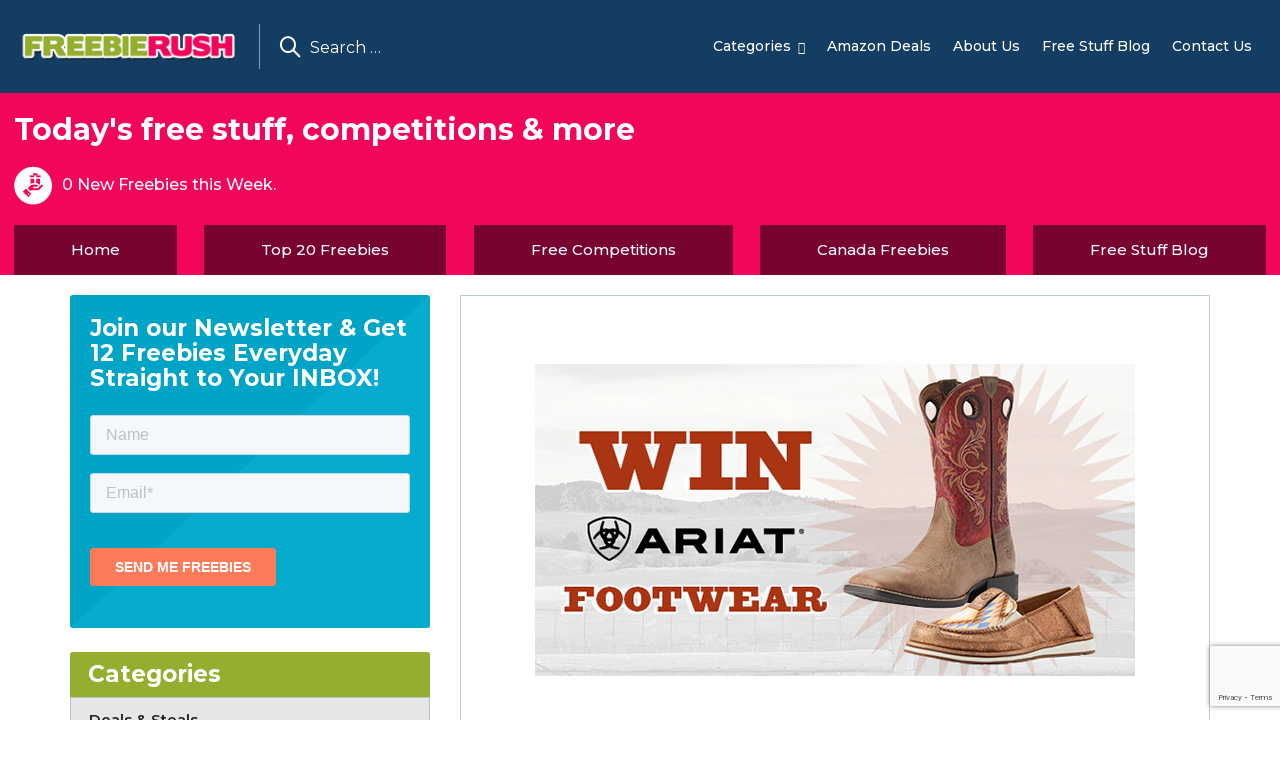

--- FILE ---
content_type: text/html; charset=UTF-8
request_url: https://www.freebierush.com/blogs/free-murdochs-footware/
body_size: 214800
content:
<!DOCTYPE html>
<html dir="ltr" lang="en-US" prefix="og: https://ogp.me/ns#">
<head>
	<script type="application/ld+json">
{
  "@context": "https://schema.org/",
  "@type": "WebSite",
  "name": "Freebie Rush",
  "url": "https://www.freebierush.com/",
  "potentialAction": {
    "@type": "SearchAction",
    "target": "{search_term_string}",
    "query-input": "required name=search_term_string"
  }
}
</script>

<script type="application/ld+json">
{
  "@context": "https://schema.org",
  "@type": "Organization",
  "name": "Freebie Rush",
  "url": "https://www.freebierush.com/",
  "logo": "https://www.freebierush.com/wp-content/uploads/2019/03/cropped-logo-freebierush-png.png",
  "sameAs": "https://www.facebook.com/FreebieRush/"
}
</script>
	<script type="application/ld+json">{
"@context": "http://schema.org",
"@type": "Service",
"name": "Free Stuff, Freebies, Free Stuff Website, Freebie Sites",
"url": "https://www.freebierush.com/"
}</script>



	
	<meta name="msvalidate.01" content="FADCE03FB35B802CD64C58705A29E230" />
	

    <script src="https://kit.fontawesome.com/959e9b8767.js" crossorigin="anonymous"></script>
	
<meta charset="UTF-8">
<meta name="viewport" content="width=device-width, initial-scale=1">
<link rel="profile" href="https://gmpg.org/xfn/11">

<title>Free Murdoch’s Footware - FreebieRush</title>
	<style>img:is([sizes="auto" i], [sizes^="auto," i]) { contain-intrinsic-size: 3000px 1500px }</style>
	
		<!-- All in One SEO 4.8.9 - aioseo.com -->
	<meta name="description" content="Hurry up and apply right now for a chance to win a Murdoch&#039;s footware for free. All you have to do is to follow our link below then fill up the form to submit your entry for a chance to win. Click GET FREEBIE button below to enter today." />
	<meta name="robots" content="max-image-preview:large" />
	<meta name="author" content="Charlotte Watson"/>
	<meta name="google-site-verification" content="jZtNt9GlnzjSoKFjL0SI6FVRcwAhk_q8umXll-pAgXc" />
	<link rel="canonical" href="https://www.freebierush.com/blogs/free-murdochs-footware/" />
	<meta name="generator" content="All in One SEO (AIOSEO) 4.8.9" />
		<meta property="og:locale" content="en_US" />
		<meta property="og:site_name" content="FreebieRush -" />
		<meta property="og:type" content="article" />
		<meta property="og:title" content="Free Murdoch’s Footware - FreebieRush" />
		<meta property="og:description" content="Hurry up and apply right now for a chance to win a Murdoch&#039;s footware for free. All you have to do is to follow our link below then fill up the form to submit your entry for a chance to win. Click GET FREEBIE button below to enter today." />
		<meta property="og:url" content="https://www.freebierush.com/blogs/free-murdochs-footware/" />
		<meta property="og:image" content="https://www.freebierush.com/wp-content/uploads/2019/03/cropped-logo-freebierush-png.png" />
		<meta property="og:image:secure_url" content="https://www.freebierush.com/wp-content/uploads/2019/03/cropped-logo-freebierush-png.png" />
		<meta property="og:image:width" content="248" />
		<meta property="og:image:height" content="60" />
		<meta property="article:published_time" content="2023-08-18T12:16:33+00:00" />
		<meta property="article:modified_time" content="2023-08-18T12:16:33+00:00" />
		<meta property="article:publisher" content="https://www.facebook.com/FreebieRush/" />
		<meta name="twitter:card" content="summary_large_image" />
		<meta name="twitter:title" content="Free Murdoch’s Footware - FreebieRush" />
		<meta name="twitter:description" content="Hurry up and apply right now for a chance to win a Murdoch&#039;s footware for free. All you have to do is to follow our link below then fill up the form to submit your entry for a chance to win. Click GET FREEBIE button below to enter today." />
		<meta name="twitter:image" content="https://www.freebierush.com/wp-content/uploads/2019/03/cropped-logo-freebierush-png.png" />
		<script type="application/ld+json" class="aioseo-schema">
			{"@context":"https:\/\/schema.org","@graph":[{"@type":"BlogPosting","@id":"https:\/\/www.freebierush.com\/blogs\/free-murdochs-footware\/#blogposting","name":"Free Murdoch\u2019s Footware - FreebieRush","headline":"Free Murdoch&#8217;s Footware","author":{"@id":"https:\/\/www.freebierush.com\/blogs\/author\/charlottewatson\/#author"},"publisher":{"@id":"https:\/\/www.freebierush.com\/#organization"},"image":{"@type":"ImageObject","url":"https:\/\/www.freebierush.com\/wp-content\/uploads\/2023\/08\/mudorchs.jpg","width":600,"height":400},"datePublished":"2023-08-18T12:16:33+00:00","dateModified":"2023-08-18T12:16:33+00:00","inLanguage":"en-US","mainEntityOfPage":{"@id":"https:\/\/www.freebierush.com\/blogs\/free-murdochs-footware\/#webpage"},"isPartOf":{"@id":"https:\/\/www.freebierush.com\/blogs\/free-murdochs-footware\/#webpage"},"articleSection":"Free Competitions"},{"@type":"BreadcrumbList","@id":"https:\/\/www.freebierush.com\/blogs\/free-murdochs-footware\/#breadcrumblist","itemListElement":[{"@type":"ListItem","@id":"https:\/\/www.freebierush.com#listItem","position":1,"name":"Home","item":"https:\/\/www.freebierush.com","nextItem":{"@type":"ListItem","@id":"https:\/\/www.freebierush.com\/category\/free-competitions\/#listItem","name":"Free Competitions"}},{"@type":"ListItem","@id":"https:\/\/www.freebierush.com\/category\/free-competitions\/#listItem","position":2,"name":"Free Competitions","item":"https:\/\/www.freebierush.com\/category\/free-competitions\/","nextItem":{"@type":"ListItem","@id":"https:\/\/www.freebierush.com\/blogs\/free-murdochs-footware\/#listItem","name":"Free Murdoch&#8217;s Footware"},"previousItem":{"@type":"ListItem","@id":"https:\/\/www.freebierush.com#listItem","name":"Home"}},{"@type":"ListItem","@id":"https:\/\/www.freebierush.com\/blogs\/free-murdochs-footware\/#listItem","position":3,"name":"Free Murdoch&#8217;s Footware","previousItem":{"@type":"ListItem","@id":"https:\/\/www.freebierush.com\/category\/free-competitions\/#listItem","name":"Free Competitions"}}]},{"@type":"Organization","@id":"https:\/\/www.freebierush.com\/#organization","name":"FreebieRush","url":"https:\/\/www.freebierush.com\/","logo":{"@type":"ImageObject","url":"https:\/\/www.freebierush.com\/wp-content\/uploads\/2019\/03\/cropped-logo-freebierush-png.png","@id":"https:\/\/www.freebierush.com\/blogs\/free-murdochs-footware\/#organizationLogo","width":248,"height":60},"image":{"@id":"https:\/\/www.freebierush.com\/blogs\/free-murdochs-footware\/#organizationLogo"},"sameAs":["https:\/\/www.facebook.com\/FreebieRush\/"]},{"@type":"Person","@id":"https:\/\/www.freebierush.com\/blogs\/author\/charlottewatson\/#author","url":"https:\/\/www.freebierush.com\/blogs\/author\/charlottewatson\/","name":"Charlotte Watson"},{"@type":"WebPage","@id":"https:\/\/www.freebierush.com\/blogs\/free-murdochs-footware\/#webpage","url":"https:\/\/www.freebierush.com\/blogs\/free-murdochs-footware\/","name":"Free Murdoch\u2019s Footware - FreebieRush","description":"Hurry up and apply right now for a chance to win a Murdoch's footware for free. All you have to do is to follow our link below then fill up the form to submit your entry for a chance to win. Click GET FREEBIE button below to enter today.","inLanguage":"en-US","isPartOf":{"@id":"https:\/\/www.freebierush.com\/#website"},"breadcrumb":{"@id":"https:\/\/www.freebierush.com\/blogs\/free-murdochs-footware\/#breadcrumblist"},"author":{"@id":"https:\/\/www.freebierush.com\/blogs\/author\/charlottewatson\/#author"},"creator":{"@id":"https:\/\/www.freebierush.com\/blogs\/author\/charlottewatson\/#author"},"image":{"@type":"ImageObject","url":"https:\/\/www.freebierush.com\/wp-content\/uploads\/2023\/08\/mudorchs.jpg","@id":"https:\/\/www.freebierush.com\/blogs\/free-murdochs-footware\/#mainImage","width":600,"height":400},"primaryImageOfPage":{"@id":"https:\/\/www.freebierush.com\/blogs\/free-murdochs-footware\/#mainImage"},"datePublished":"2023-08-18T12:16:33+00:00","dateModified":"2023-08-18T12:16:33+00:00"},{"@type":"WebSite","@id":"https:\/\/www.freebierush.com\/#website","url":"https:\/\/www.freebierush.com\/","name":"FreebieRush","inLanguage":"en-US","publisher":{"@id":"https:\/\/www.freebierush.com\/#organization"}}]}
		</script>
		<!-- All in One SEO -->

<link rel='dns-prefetch' href='//js.hs-scripts.com' />
<link rel='dns-prefetch' href='//www.googletagmanager.com' />
<link rel='dns-prefetch' href='//fonts.googleapis.com' />
<link rel='dns-prefetch' href='//pagead2.googlesyndication.com' />
<link rel="alternate" type="application/rss+xml" title="FreebieRush &raquo; Feed" href="https://www.freebierush.com/feed/" />
<link rel="alternate" type="application/rss+xml" title="FreebieRush &raquo; Comments Feed" href="https://www.freebierush.com/comments/feed/" />
<link rel="alternate" type="application/rss+xml" title="FreebieRush &raquo; Free Murdoch&#8217;s Footware Comments Feed" href="https://www.freebierush.com/blogs/free-murdochs-footware/feed/" />
		<!-- This site uses the Google Analytics by MonsterInsights plugin v9.11.1 - Using Analytics tracking - https://www.monsterinsights.com/ -->
		<!-- Note: MonsterInsights is not currently configured on this site. The site owner needs to authenticate with Google Analytics in the MonsterInsights settings panel. -->
					<!-- No tracking code set -->
				<!-- / Google Analytics by MonsterInsights -->
		<script type="text/javascript">
/* <![CDATA[ */
window._wpemojiSettings = {"baseUrl":"https:\/\/s.w.org\/images\/core\/emoji\/16.0.1\/72x72\/","ext":".png","svgUrl":"https:\/\/s.w.org\/images\/core\/emoji\/16.0.1\/svg\/","svgExt":".svg","source":{"concatemoji":"https:\/\/www.freebierush.com\/wp-includes\/js\/wp-emoji-release.min.js?ver=395bb12b4bc264544c92704d4450acaf"}};
/*! This file is auto-generated */
!function(s,n){var o,i,e;function c(e){try{var t={supportTests:e,timestamp:(new Date).valueOf()};sessionStorage.setItem(o,JSON.stringify(t))}catch(e){}}function p(e,t,n){e.clearRect(0,0,e.canvas.width,e.canvas.height),e.fillText(t,0,0);var t=new Uint32Array(e.getImageData(0,0,e.canvas.width,e.canvas.height).data),a=(e.clearRect(0,0,e.canvas.width,e.canvas.height),e.fillText(n,0,0),new Uint32Array(e.getImageData(0,0,e.canvas.width,e.canvas.height).data));return t.every(function(e,t){return e===a[t]})}function u(e,t){e.clearRect(0,0,e.canvas.width,e.canvas.height),e.fillText(t,0,0);for(var n=e.getImageData(16,16,1,1),a=0;a<n.data.length;a++)if(0!==n.data[a])return!1;return!0}function f(e,t,n,a){switch(t){case"flag":return n(e,"\ud83c\udff3\ufe0f\u200d\u26a7\ufe0f","\ud83c\udff3\ufe0f\u200b\u26a7\ufe0f")?!1:!n(e,"\ud83c\udde8\ud83c\uddf6","\ud83c\udde8\u200b\ud83c\uddf6")&&!n(e,"\ud83c\udff4\udb40\udc67\udb40\udc62\udb40\udc65\udb40\udc6e\udb40\udc67\udb40\udc7f","\ud83c\udff4\u200b\udb40\udc67\u200b\udb40\udc62\u200b\udb40\udc65\u200b\udb40\udc6e\u200b\udb40\udc67\u200b\udb40\udc7f");case"emoji":return!a(e,"\ud83e\udedf")}return!1}function g(e,t,n,a){var r="undefined"!=typeof WorkerGlobalScope&&self instanceof WorkerGlobalScope?new OffscreenCanvas(300,150):s.createElement("canvas"),o=r.getContext("2d",{willReadFrequently:!0}),i=(o.textBaseline="top",o.font="600 32px Arial",{});return e.forEach(function(e){i[e]=t(o,e,n,a)}),i}function t(e){var t=s.createElement("script");t.src=e,t.defer=!0,s.head.appendChild(t)}"undefined"!=typeof Promise&&(o="wpEmojiSettingsSupports",i=["flag","emoji"],n.supports={everything:!0,everythingExceptFlag:!0},e=new Promise(function(e){s.addEventListener("DOMContentLoaded",e,{once:!0})}),new Promise(function(t){var n=function(){try{var e=JSON.parse(sessionStorage.getItem(o));if("object"==typeof e&&"number"==typeof e.timestamp&&(new Date).valueOf()<e.timestamp+604800&&"object"==typeof e.supportTests)return e.supportTests}catch(e){}return null}();if(!n){if("undefined"!=typeof Worker&&"undefined"!=typeof OffscreenCanvas&&"undefined"!=typeof URL&&URL.createObjectURL&&"undefined"!=typeof Blob)try{var e="postMessage("+g.toString()+"("+[JSON.stringify(i),f.toString(),p.toString(),u.toString()].join(",")+"));",a=new Blob([e],{type:"text/javascript"}),r=new Worker(URL.createObjectURL(a),{name:"wpTestEmojiSupports"});return void(r.onmessage=function(e){c(n=e.data),r.terminate(),t(n)})}catch(e){}c(n=g(i,f,p,u))}t(n)}).then(function(e){for(var t in e)n.supports[t]=e[t],n.supports.everything=n.supports.everything&&n.supports[t],"flag"!==t&&(n.supports.everythingExceptFlag=n.supports.everythingExceptFlag&&n.supports[t]);n.supports.everythingExceptFlag=n.supports.everythingExceptFlag&&!n.supports.flag,n.DOMReady=!1,n.readyCallback=function(){n.DOMReady=!0}}).then(function(){return e}).then(function(){var e;n.supports.everything||(n.readyCallback(),(e=n.source||{}).concatemoji?t(e.concatemoji):e.wpemoji&&e.twemoji&&(t(e.twemoji),t(e.wpemoji)))}))}((window,document),window._wpemojiSettings);
/* ]]> */
</script>
<style type="text/css">
.archive #nav-above,
					.archive #nav-below,
					.search #nav-above,
					.search #nav-below,
					.blog #nav-below, 
					.blog #nav-above, 
					.navigation.paging-navigation, 
					.navigation.pagination,
					.pagination.paging-pagination, 
					.pagination.pagination, 
					.pagination.loop-pagination, 
					.bicubic-nav-link, 
					#page-nav, 
					.camp-paging, 
					#reposter_nav-pages, 
					.unity-post-pagination, 
					.wordpost_content .nav_post_link { 
						display: none !important; 
					}
					.single-gallery .pagination.gllrpr_pagination {
						display: block !important; 
					}</style>
		
	
<style id='wp-emoji-styles-inline-css' type='text/css'>

	img.wp-smiley, img.emoji {
		display: inline !important;
		border: none !important;
		box-shadow: none !important;
		height: 1em !important;
		width: 1em !important;
		margin: 0 0.07em !important;
		vertical-align: -0.1em !important;
		background: none !important;
		padding: 0 !important;
	}
</style>
<link rel='stylesheet' id='wp-block-library-css' href='https://www.freebierush.com/wp-includes/css/dist/block-library/style.min.css?ver=395bb12b4bc264544c92704d4450acaf' type='text/css' media='all' />
<style id='classic-theme-styles-inline-css' type='text/css'>
/*! This file is auto-generated */
.wp-block-button__link{color:#fff;background-color:#32373c;border-radius:9999px;box-shadow:none;text-decoration:none;padding:calc(.667em + 2px) calc(1.333em + 2px);font-size:1.125em}.wp-block-file__button{background:#32373c;color:#fff;text-decoration:none}
</style>
<link rel='stylesheet' id='wpzoom-social-icons-block-style-css' href='https://www.freebierush.com/wp-content/plugins/social-icons-widget-by-wpzoom/block/dist/style-wpzoom-social-icons.css?ver=4.5.3' type='text/css' media='all' />
<style id='global-styles-inline-css' type='text/css'>
:root{--wp--preset--aspect-ratio--square: 1;--wp--preset--aspect-ratio--4-3: 4/3;--wp--preset--aspect-ratio--3-4: 3/4;--wp--preset--aspect-ratio--3-2: 3/2;--wp--preset--aspect-ratio--2-3: 2/3;--wp--preset--aspect-ratio--16-9: 16/9;--wp--preset--aspect-ratio--9-16: 9/16;--wp--preset--color--black: #000000;--wp--preset--color--cyan-bluish-gray: #abb8c3;--wp--preset--color--white: #ffffff;--wp--preset--color--pale-pink: #f78da7;--wp--preset--color--vivid-red: #cf2e2e;--wp--preset--color--luminous-vivid-orange: #ff6900;--wp--preset--color--luminous-vivid-amber: #fcb900;--wp--preset--color--light-green-cyan: #7bdcb5;--wp--preset--color--vivid-green-cyan: #00d084;--wp--preset--color--pale-cyan-blue: #8ed1fc;--wp--preset--color--vivid-cyan-blue: #0693e3;--wp--preset--color--vivid-purple: #9b51e0;--wp--preset--gradient--vivid-cyan-blue-to-vivid-purple: linear-gradient(135deg,rgba(6,147,227,1) 0%,rgb(155,81,224) 100%);--wp--preset--gradient--light-green-cyan-to-vivid-green-cyan: linear-gradient(135deg,rgb(122,220,180) 0%,rgb(0,208,130) 100%);--wp--preset--gradient--luminous-vivid-amber-to-luminous-vivid-orange: linear-gradient(135deg,rgba(252,185,0,1) 0%,rgba(255,105,0,1) 100%);--wp--preset--gradient--luminous-vivid-orange-to-vivid-red: linear-gradient(135deg,rgba(255,105,0,1) 0%,rgb(207,46,46) 100%);--wp--preset--gradient--very-light-gray-to-cyan-bluish-gray: linear-gradient(135deg,rgb(238,238,238) 0%,rgb(169,184,195) 100%);--wp--preset--gradient--cool-to-warm-spectrum: linear-gradient(135deg,rgb(74,234,220) 0%,rgb(151,120,209) 20%,rgb(207,42,186) 40%,rgb(238,44,130) 60%,rgb(251,105,98) 80%,rgb(254,248,76) 100%);--wp--preset--gradient--blush-light-purple: linear-gradient(135deg,rgb(255,206,236) 0%,rgb(152,150,240) 100%);--wp--preset--gradient--blush-bordeaux: linear-gradient(135deg,rgb(254,205,165) 0%,rgb(254,45,45) 50%,rgb(107,0,62) 100%);--wp--preset--gradient--luminous-dusk: linear-gradient(135deg,rgb(255,203,112) 0%,rgb(199,81,192) 50%,rgb(65,88,208) 100%);--wp--preset--gradient--pale-ocean: linear-gradient(135deg,rgb(255,245,203) 0%,rgb(182,227,212) 50%,rgb(51,167,181) 100%);--wp--preset--gradient--electric-grass: linear-gradient(135deg,rgb(202,248,128) 0%,rgb(113,206,126) 100%);--wp--preset--gradient--midnight: linear-gradient(135deg,rgb(2,3,129) 0%,rgb(40,116,252) 100%);--wp--preset--font-size--small: 13px;--wp--preset--font-size--medium: 20px;--wp--preset--font-size--large: 36px;--wp--preset--font-size--x-large: 42px;--wp--preset--spacing--20: 0.44rem;--wp--preset--spacing--30: 0.67rem;--wp--preset--spacing--40: 1rem;--wp--preset--spacing--50: 1.5rem;--wp--preset--spacing--60: 2.25rem;--wp--preset--spacing--70: 3.38rem;--wp--preset--spacing--80: 5.06rem;--wp--preset--shadow--natural: 6px 6px 9px rgba(0, 0, 0, 0.2);--wp--preset--shadow--deep: 12px 12px 50px rgba(0, 0, 0, 0.4);--wp--preset--shadow--sharp: 6px 6px 0px rgba(0, 0, 0, 0.2);--wp--preset--shadow--outlined: 6px 6px 0px -3px rgba(255, 255, 255, 1), 6px 6px rgba(0, 0, 0, 1);--wp--preset--shadow--crisp: 6px 6px 0px rgba(0, 0, 0, 1);}:where(.is-layout-flex){gap: 0.5em;}:where(.is-layout-grid){gap: 0.5em;}body .is-layout-flex{display: flex;}.is-layout-flex{flex-wrap: wrap;align-items: center;}.is-layout-flex > :is(*, div){margin: 0;}body .is-layout-grid{display: grid;}.is-layout-grid > :is(*, div){margin: 0;}:where(.wp-block-columns.is-layout-flex){gap: 2em;}:where(.wp-block-columns.is-layout-grid){gap: 2em;}:where(.wp-block-post-template.is-layout-flex){gap: 1.25em;}:where(.wp-block-post-template.is-layout-grid){gap: 1.25em;}.has-black-color{color: var(--wp--preset--color--black) !important;}.has-cyan-bluish-gray-color{color: var(--wp--preset--color--cyan-bluish-gray) !important;}.has-white-color{color: var(--wp--preset--color--white) !important;}.has-pale-pink-color{color: var(--wp--preset--color--pale-pink) !important;}.has-vivid-red-color{color: var(--wp--preset--color--vivid-red) !important;}.has-luminous-vivid-orange-color{color: var(--wp--preset--color--luminous-vivid-orange) !important;}.has-luminous-vivid-amber-color{color: var(--wp--preset--color--luminous-vivid-amber) !important;}.has-light-green-cyan-color{color: var(--wp--preset--color--light-green-cyan) !important;}.has-vivid-green-cyan-color{color: var(--wp--preset--color--vivid-green-cyan) !important;}.has-pale-cyan-blue-color{color: var(--wp--preset--color--pale-cyan-blue) !important;}.has-vivid-cyan-blue-color{color: var(--wp--preset--color--vivid-cyan-blue) !important;}.has-vivid-purple-color{color: var(--wp--preset--color--vivid-purple) !important;}.has-black-background-color{background-color: var(--wp--preset--color--black) !important;}.has-cyan-bluish-gray-background-color{background-color: var(--wp--preset--color--cyan-bluish-gray) !important;}.has-white-background-color{background-color: var(--wp--preset--color--white) !important;}.has-pale-pink-background-color{background-color: var(--wp--preset--color--pale-pink) !important;}.has-vivid-red-background-color{background-color: var(--wp--preset--color--vivid-red) !important;}.has-luminous-vivid-orange-background-color{background-color: var(--wp--preset--color--luminous-vivid-orange) !important;}.has-luminous-vivid-amber-background-color{background-color: var(--wp--preset--color--luminous-vivid-amber) !important;}.has-light-green-cyan-background-color{background-color: var(--wp--preset--color--light-green-cyan) !important;}.has-vivid-green-cyan-background-color{background-color: var(--wp--preset--color--vivid-green-cyan) !important;}.has-pale-cyan-blue-background-color{background-color: var(--wp--preset--color--pale-cyan-blue) !important;}.has-vivid-cyan-blue-background-color{background-color: var(--wp--preset--color--vivid-cyan-blue) !important;}.has-vivid-purple-background-color{background-color: var(--wp--preset--color--vivid-purple) !important;}.has-black-border-color{border-color: var(--wp--preset--color--black) !important;}.has-cyan-bluish-gray-border-color{border-color: var(--wp--preset--color--cyan-bluish-gray) !important;}.has-white-border-color{border-color: var(--wp--preset--color--white) !important;}.has-pale-pink-border-color{border-color: var(--wp--preset--color--pale-pink) !important;}.has-vivid-red-border-color{border-color: var(--wp--preset--color--vivid-red) !important;}.has-luminous-vivid-orange-border-color{border-color: var(--wp--preset--color--luminous-vivid-orange) !important;}.has-luminous-vivid-amber-border-color{border-color: var(--wp--preset--color--luminous-vivid-amber) !important;}.has-light-green-cyan-border-color{border-color: var(--wp--preset--color--light-green-cyan) !important;}.has-vivid-green-cyan-border-color{border-color: var(--wp--preset--color--vivid-green-cyan) !important;}.has-pale-cyan-blue-border-color{border-color: var(--wp--preset--color--pale-cyan-blue) !important;}.has-vivid-cyan-blue-border-color{border-color: var(--wp--preset--color--vivid-cyan-blue) !important;}.has-vivid-purple-border-color{border-color: var(--wp--preset--color--vivid-purple) !important;}.has-vivid-cyan-blue-to-vivid-purple-gradient-background{background: var(--wp--preset--gradient--vivid-cyan-blue-to-vivid-purple) !important;}.has-light-green-cyan-to-vivid-green-cyan-gradient-background{background: var(--wp--preset--gradient--light-green-cyan-to-vivid-green-cyan) !important;}.has-luminous-vivid-amber-to-luminous-vivid-orange-gradient-background{background: var(--wp--preset--gradient--luminous-vivid-amber-to-luminous-vivid-orange) !important;}.has-luminous-vivid-orange-to-vivid-red-gradient-background{background: var(--wp--preset--gradient--luminous-vivid-orange-to-vivid-red) !important;}.has-very-light-gray-to-cyan-bluish-gray-gradient-background{background: var(--wp--preset--gradient--very-light-gray-to-cyan-bluish-gray) !important;}.has-cool-to-warm-spectrum-gradient-background{background: var(--wp--preset--gradient--cool-to-warm-spectrum) !important;}.has-blush-light-purple-gradient-background{background: var(--wp--preset--gradient--blush-light-purple) !important;}.has-blush-bordeaux-gradient-background{background: var(--wp--preset--gradient--blush-bordeaux) !important;}.has-luminous-dusk-gradient-background{background: var(--wp--preset--gradient--luminous-dusk) !important;}.has-pale-ocean-gradient-background{background: var(--wp--preset--gradient--pale-ocean) !important;}.has-electric-grass-gradient-background{background: var(--wp--preset--gradient--electric-grass) !important;}.has-midnight-gradient-background{background: var(--wp--preset--gradient--midnight) !important;}.has-small-font-size{font-size: var(--wp--preset--font-size--small) !important;}.has-medium-font-size{font-size: var(--wp--preset--font-size--medium) !important;}.has-large-font-size{font-size: var(--wp--preset--font-size--large) !important;}.has-x-large-font-size{font-size: var(--wp--preset--font-size--x-large) !important;}
:where(.wp-block-post-template.is-layout-flex){gap: 1.25em;}:where(.wp-block-post-template.is-layout-grid){gap: 1.25em;}
:where(.wp-block-columns.is-layout-flex){gap: 2em;}:where(.wp-block-columns.is-layout-grid){gap: 2em;}
:root :where(.wp-block-pullquote){font-size: 1.5em;line-height: 1.6;}
</style>
<link rel='stylesheet' id='contact-form-7-css' href='https://www.freebierush.com/wp-content/plugins/contact-form-7/includes/css/styles.css?ver=6.1.4' type='text/css' media='all' />
<link rel='stylesheet' id='cookie-law-info-css' href='https://www.freebierush.com/wp-content/plugins/cookie-law-info/legacy/public/css/cookie-law-info-public.css?ver=3.3.9.1' type='text/css' media='all' />
<link rel='stylesheet' id='cookie-law-info-gdpr-css' href='https://www.freebierush.com/wp-content/plugins/cookie-law-info/legacy/public/css/cookie-law-info-gdpr.css?ver=3.3.9.1' type='text/css' media='all' />
<link rel='stylesheet' id='rt-wls-css' href='https://www.freebierush.com/wp-content/plugins/wp-logo-showcase/assets/css/wplogoshowcase.css?ver=1.5.0' type='text/css' media='all' />
<link rel='stylesheet' id='wpcf7-redirect-script-frontend-css' href='https://www.freebierush.com/wp-content/plugins/wpcf7-redirect/build/assets/frontend-script.css?ver=2c532d7e2be36f6af233' type='text/css' media='all' />
<link rel='stylesheet' id='yith-infs-style-css' href='https://www.freebierush.com/wp-content/plugins/yith-infinite-scrolling/assets/css/frontend.css?ver=2.4.0' type='text/css' media='all' />
<link rel='stylesheet' id='bootstrap-css' href='https://www.freebierush.com/wp-content/themes/freestuff/css/bootstrap.min.css?ver=3.3.4' type='text/css' media='all' />
<link rel='stylesheet' id='font-awesome-css' href='https://www.freebierush.com/wp-content/plugins/elementor/assets/lib/font-awesome/css/font-awesome.min.css?ver=4.7.0' type='text/css' media='all' />
<style id='font-awesome-inline-css' type='text/css'>
[data-font="FontAwesome"]:before {font-family: 'FontAwesome' !important;content: attr(data-icon) !important;speak: none !important;font-weight: normal !important;font-variant: normal !important;text-transform: none !important;line-height: 1 !important;font-style: normal !important;-webkit-font-smoothing: antialiased !important;-moz-osx-font-smoothing: grayscale !important;}
</style>
<link rel='stylesheet' id='simple-line-icons-css' href='https://www.freebierush.com/wp-content/themes/freestuff/css/simple-line-icons.css?ver=2.4.0' type='text/css' media='all' />
<link rel='stylesheet' id='freestuff-style-css' href='https://www.freebierush.com/wp-content/themes/freestuff/style.css?ver=395bb12b4bc264544c92704d4450acaf' type='text/css' media='all' />
<link rel='stylesheet' id='freestuff-montserrat-font-css' href='https://fonts.googleapis.com/css?family=Montserrat%3A100%2C100i%2C200%2C200i%2C300%2C300i%2C400%2C400i%2C500%2C500i%2C600%2C600i%2C700%2C700i%2C800%2C800i%2C900%2C900i&#038;ver=1.0' type='text/css' media='all' />
<link rel='stylesheet' id='wpzoom-social-icons-socicon-css' href='https://www.freebierush.com/wp-content/plugins/social-icons-widget-by-wpzoom/assets/css/wpzoom-socicon.css?ver=1764843441' type='text/css' media='all' />
<link rel='stylesheet' id='wpzoom-social-icons-genericons-css' href='https://www.freebierush.com/wp-content/plugins/social-icons-widget-by-wpzoom/assets/css/genericons.css?ver=1764843441' type='text/css' media='all' />
<link rel='stylesheet' id='wpzoom-social-icons-academicons-css' href='https://www.freebierush.com/wp-content/plugins/social-icons-widget-by-wpzoom/assets/css/academicons.min.css?ver=1764843441' type='text/css' media='all' />
<link rel='stylesheet' id='wpzoom-social-icons-font-awesome-3-css' href='https://www.freebierush.com/wp-content/plugins/social-icons-widget-by-wpzoom/assets/css/font-awesome-3.min.css?ver=1764843441' type='text/css' media='all' />
<link rel='stylesheet' id='dashicons-css' href='https://www.freebierush.com/wp-includes/css/dashicons.min.css?ver=395bb12b4bc264544c92704d4450acaf' type='text/css' media='all' />
<style id='dashicons-inline-css' type='text/css'>
[data-font="Dashicons"]:before {font-family: 'Dashicons' !important;content: attr(data-icon) !important;speak: none !important;font-weight: normal !important;font-variant: normal !important;text-transform: none !important;line-height: 1 !important;font-style: normal !important;-webkit-font-smoothing: antialiased !important;-moz-osx-font-smoothing: grayscale !important;}
</style>
<link rel='stylesheet' id='wpzoom-social-icons-styles-css' href='https://www.freebierush.com/wp-content/plugins/social-icons-widget-by-wpzoom/assets/css/wpzoom-social-icons-styles.css?ver=1764843441' type='text/css' media='all' />
<link rel='preload' as='font'  id='wpzoom-social-icons-font-academicons-woff2-css' href='https://www.freebierush.com/wp-content/plugins/social-icons-widget-by-wpzoom/assets/font/academicons.woff2?v=1.9.2'  type='font/woff2' crossorigin />
<link rel='preload' as='font'  id='wpzoom-social-icons-font-fontawesome-3-woff2-css' href='https://www.freebierush.com/wp-content/plugins/social-icons-widget-by-wpzoom/assets/font/fontawesome-webfont.woff2?v=4.7.0'  type='font/woff2' crossorigin />
<link rel='preload' as='font'  id='wpzoom-social-icons-font-genericons-woff-css' href='https://www.freebierush.com/wp-content/plugins/social-icons-widget-by-wpzoom/assets/font/Genericons.woff'  type='font/woff' crossorigin />
<link rel='preload' as='font'  id='wpzoom-social-icons-font-socicon-woff2-css' href='https://www.freebierush.com/wp-content/plugins/social-icons-widget-by-wpzoom/assets/font/socicon.woff2?v=4.5.3'  type='font/woff2' crossorigin />
<link rel='stylesheet' id='wp-paginate-css' href='https://www.freebierush.com/wp-content/plugins/wp-paginate/css/wp-paginate.css?ver=2.2.4' type='text/css' media='screen' />
<script type="text/javascript" src="https://www.freebierush.com/wp-includes/js/jquery/jquery.min.js?ver=3.7.1" id="jquery-core-js"></script>
<script type="text/javascript" src="https://www.freebierush.com/wp-includes/js/jquery/jquery-migrate.min.js?ver=3.4.1" id="jquery-migrate-js"></script>
<script type="text/javascript" id="cookie-law-info-js-extra">
/* <![CDATA[ */
var Cli_Data = {"nn_cookie_ids":[],"cookielist":[],"non_necessary_cookies":[],"ccpaEnabled":"1","ccpaRegionBased":"","ccpaBarEnabled":"","strictlyEnabled":["necessary","obligatoire"],"ccpaType":"ccpa","js_blocking":"1","custom_integration":"","triggerDomRefresh":"","secure_cookies":""};
var cli_cookiebar_settings = {"animate_speed_hide":"500","animate_speed_show":"500","background":"#FFF","border":"#b1a6a6c2","border_on":"","button_1_button_colour":"#61a229","button_1_button_hover":"#4e8221","button_1_link_colour":"#fff","button_1_as_button":"1","button_1_new_win":"","button_2_button_colour":"#333","button_2_button_hover":"#292929","button_2_link_colour":"#444","button_2_as_button":"","button_2_hidebar":"","button_3_button_colour":"#3566bb","button_3_button_hover":"#2a5296","button_3_link_colour":"#fff","button_3_as_button":"1","button_3_new_win":"","button_4_button_colour":"#000","button_4_button_hover":"#000000","button_4_link_colour":"#333333","button_4_as_button":"","button_7_button_colour":"#61a229","button_7_button_hover":"#4e8221","button_7_link_colour":"#fff","button_7_as_button":"1","button_7_new_win":"","font_family":"inherit","header_fix":"","notify_animate_hide":"1","notify_animate_show":"","notify_div_id":"#cookie-law-info-bar","notify_position_horizontal":"right","notify_position_vertical":"bottom","scroll_close":"","scroll_close_reload":"","accept_close_reload":"","reject_close_reload":"","showagain_tab":"","showagain_background":"#fff","showagain_border":"#000","showagain_div_id":"#cookie-law-info-again","showagain_x_position":"100px","text":"#333333","show_once_yn":"","show_once":"10000","logging_on":"","as_popup":"","popup_overlay":"1","bar_heading_text":"","cookie_bar_as":"banner","popup_showagain_position":"bottom-right","widget_position":"left"};
var log_object = {"ajax_url":"https:\/\/www.freebierush.com\/wp-admin\/admin-ajax.php"};
/* ]]> */
</script>
<script type="text/javascript" src="https://www.freebierush.com/wp-content/plugins/cookie-law-info/legacy/public/js/cookie-law-info-public.js?ver=3.3.9.1" id="cookie-law-info-js"></script>
<script type="text/javascript" id="cookie-law-info-ccpa-js-extra">
/* <![CDATA[ */
var ccpa_data = {"opt_out_prompt":"Do you really wish to opt out?","opt_out_confirm":"Confirm","opt_out_cancel":"Cancel"};
/* ]]> */
</script>
<script type="text/javascript" src="https://www.freebierush.com/wp-content/plugins/cookie-law-info/legacy/admin/modules/ccpa/assets/js/cookie-law-info-ccpa.js?ver=3.3.9.1" id="cookie-law-info-ccpa-js"></script>

<!-- Google tag (gtag.js) snippet added by Site Kit -->
<!-- Google Analytics snippet added by Site Kit -->
<script type="text/javascript" src="https://www.googletagmanager.com/gtag/js?id=GT-M3SP8MT" id="google_gtagjs-js" async></script>
<script type="text/javascript" id="google_gtagjs-js-after">
/* <![CDATA[ */
window.dataLayer = window.dataLayer || [];function gtag(){dataLayer.push(arguments);}
gtag("set","linker",{"domains":["www.freebierush.com"]});
gtag("js", new Date());
gtag("set", "developer_id.dZTNiMT", true);
gtag("config", "GT-M3SP8MT");
/* ]]> */
</script>
<link rel="https://api.w.org/" href="https://www.freebierush.com/wp-json/" /><link rel="alternate" title="JSON" type="application/json" href="https://www.freebierush.com/wp-json/wp/v2/posts/26168" /><link rel="alternate" title="oEmbed (JSON)" type="application/json+oembed" href="https://www.freebierush.com/wp-json/oembed/1.0/embed?url=https%3A%2F%2Fwww.freebierush.com%2Fblogs%2Ffree-murdochs-footware%2F" />
<link rel="alternate" title="oEmbed (XML)" type="text/xml+oembed" href="https://www.freebierush.com/wp-json/oembed/1.0/embed?url=https%3A%2F%2Fwww.freebierush.com%2Fblogs%2Ffree-murdochs-footware%2F&#038;format=xml" />
<meta name="generator" content="Site Kit by Google 1.170.0" /><!-- Google Tag Manager -->
<script async src="https://pagead2.googlesyndication.com/pagead/js/adsbygoogle.js?client=ca-pub-3866848587552401"
     crossorigin="anonymous"></script>
<script>
	(function(w,d,s,l,i){w[l]=w[l]||[];w[l].push({'gtm.start':
new Date().getTime(),event:'gtm.js'});
	var f=d.getElementsByTagName(s)[0],
j=d.createElement(s),dl=l!='dataLayer'?'&l='+l:'';j.async=true;j.src=
'https://www.googletagmanager.com/gtm.js?id='+i+dl;f.parentNode.insertBefore(j,f);
})
(window,document,'script','dataLayer','GTM-WWV2425Q');</script>
<!-- End Google Tag Manager -->
<!-- GetResponse Analytics -->
<script type="text/javascript">
  (function(m, o, n, t, e, r, _){
    m['__GetResponseAnalyticsObject'] = e;
    m[e] = m[e] || function() {
      (m[e].q = m[e].q || []).push(arguments)
    };
    r = o.createElement(n);
    _ = o.getElementsByTagName(n)[0];
    r.async = 1;
    r.src = t;
    r.setAttribute('crossorigin', 'use-credentials');
    _.parentNode.insertBefore(r, _);
  })(window, document, 'script', 'https://news.taurusaffiliates.com/script/c5fad097-e8b5-49dc-a7f4-45e4622c763a/ga.js', 'GrTracking');
</script>
<!-- End GetResponse Analytics -->

<script type='text/javascript' src='//pl27916568.effectivegatecpm.com/1b/36/10/1b3610110312cee003f25a38e6ef7186.js'></script>			<!-- DO NOT COPY THIS SNIPPET! Start of Page Analytics Tracking for HubSpot WordPress plugin v11.3.21-->
			<script class="hsq-set-content-id" data-content-id="blog-post">
				var _hsq = _hsq || [];
				_hsq.push(["setContentType", "blog-post"]);
			</script>
			<!-- DO NOT COPY THIS SNIPPET! End of Page Analytics Tracking for HubSpot WordPress plugin -->
			<link rel="pingback" href="https://www.freebierush.com/xmlrpc.php"><meta name="description" content="https://www.freebierush.com/freemfware"/><meta name="google-site-verification" content="jZtNt9GlnzjSoKFjL0SI6FVRcwAhk_q8umXll-pAgXc">
<!-- Google AdSense meta tags added by Site Kit -->
<meta name="google-adsense-platform-account" content="ca-host-pub-2644536267352236">
<meta name="google-adsense-platform-domain" content="sitekit.withgoogle.com">
<!-- End Google AdSense meta tags added by Site Kit -->
<meta name="generator" content="Elementor 3.34.1; features: additional_custom_breakpoints; settings: css_print_method-external, google_font-enabled, font_display-swap">

<!-- BEGIN Clicky Analytics v2.2.4 Tracking - https://wordpress.org/plugins/clicky-analytics/ -->
<script type="text/javascript">
  var clicky_custom = clicky_custom || {};
  clicky_custom.outbound_pattern = ['/go/','/out/'];
</script>

<script async src="//static.getclicky.com/101308784.js"></script>

<!-- END Clicky Analytics v2.2.4 Tracking -->

			<style>
				.e-con.e-parent:nth-of-type(n+4):not(.e-lazyloaded):not(.e-no-lazyload),
				.e-con.e-parent:nth-of-type(n+4):not(.e-lazyloaded):not(.e-no-lazyload) * {
					background-image: none !important;
				}
				@media screen and (max-height: 1024px) {
					.e-con.e-parent:nth-of-type(n+3):not(.e-lazyloaded):not(.e-no-lazyload),
					.e-con.e-parent:nth-of-type(n+3):not(.e-lazyloaded):not(.e-no-lazyload) * {
						background-image: none !important;
					}
				}
				@media screen and (max-height: 640px) {
					.e-con.e-parent:nth-of-type(n+2):not(.e-lazyloaded):not(.e-no-lazyload),
					.e-con.e-parent:nth-of-type(n+2):not(.e-lazyloaded):not(.e-no-lazyload) * {
						background-image: none !important;
					}
				}
			</style>
				<style type="text/css">
			.site-title,
		.site-description {
			position: absolute;
			clip: rect(1px, 1px, 1px, 1px);
		}
		</style>
	
<!-- Google AdSense snippet added by Site Kit -->
<script type="text/javascript" async="async" src="https://pagead2.googlesyndication.com/pagead/js/adsbygoogle.js?client=ca-pub-3847743123896749&amp;host=ca-host-pub-2644536267352236" crossorigin="anonymous"></script>

<!-- End Google AdSense snippet added by Site Kit -->
		<style type="text/css" id="wp-custom-css">
			.archive.category .custom_cat_bottom {
    margin-top: 50px;
}

body{
	background-color:#fff;
}

.widget_text input[type="text"], input[type="email"]
{
	width: 100%;
    padding: 10px;
    text-transform: uppercase;
    font-weight: 600;
    font-size: 14px;
    border-radius: 3px;
    border: none;
	display: block;
}
.page-id-370 input[type="email"] {
  color: #5B5B5B;
  border: 1px solid #ccc;
  border-radius: 0px;
  padding: 5px;
}

.widget_text input[type="submit"]
{
	width: 100%;
    background-color: #eb0e5d;
    font-weight: 700;
    text-transform: uppercase;
    font-size: 18px;
	border-style: solid;
    border-radius: 0px;
    border-width: 1px;
    border-color: #ffffff;
    padding: 10px;
margin-top:10px;
	margin-bottom:20px;
}

.buttom_padding_set .menu-footer2-container ul li
{
	padding: 5px 0px;
}

.buttom_padding_set .menu-footer2-container ul li a
{
color: #417583;
    font-size: 13px;
    font-weight: 500;
}

.buttom_padding_set .menu-footer3-container ul li
{
	padding: 5px 0px;
}

.buttom_padding_set .menu-footer3-container ul li a
{
color: #417583;
    font-size: 13px;
    font-weight: 500;
}

.ctct-form-wrapper .ctct-form .ctct-label-top label
{
	display: none !important;
}

.custom-html-widget
{
	margin-top: 10px !important;
	margin-bottom: 10px !important;
}
.home_banner_section {
  background-repeat: no-repeat;
  background-size: cover;
  background-position: bottom center;
  padding: 30px 0 15px;
  margin-bottom: 30px;
}
.site_main .container {
  max-width: 1470px;
  width: 100%;
  padding: 0 25px;
}
.home_banner_right img {
  max-height: 175px;
  width: auto;
}
.home_banner_left {
  display: inline-block;
  vertical-align: middle;
  width: 54%;
  padding-right: 25px;
}
.home_banner_title h1 {
  color: #fff;
  font-size: 50px;
  line-height: 60px;
  font-weight: bold;
  margin: 0 0 25px;
}
.home_banner_txt {
  color: #fff;
  font-size: 20px;
  font-weight: 600;
}
.home_banner_txt img {
  display: inline-block;
  vertical-align: middle;
  position: relative;
  top: -3px;
  margin-right: 5px;
}
.home_banner_right {
  display: inline-block;
  vertical-align: middle;
  width: 46%;
}
.site_main i {
  font-family: "Font Awesome 5 Free";
  font-weight: 700;
  font-style: normal;
}
.htwo_title h2 {
  text-align: center;
  margin-top: 0;
  margin-bottom: 40px;
  color: #F2065C;
  font-size: 36px;
  font-weight: 600;
}
.freebies_slide_title h3 {
  margin: 16px 0 12px;
}
.freebies_slide_title h3 a {
  text-decoration: none;
  color: #143D63;
  font-size: 20px;
  font-weight: 600;
}
.freebies_slide_title h3 a:hover {
  color: #F2065C;
}
.freebies_slide_bx p {
  color: #143D63;
  font-size: 16px;
  line-height: 22px;
}
.freebies_slide_btn a {
  color: #F2065C;
  font-size: 18px;
  font-weight: 600;
	text-decoration: none;
}
.freebies_slide_btn a:hover {
  color: #143D63;
}
.freebies_slide_btn a i {
  font-size: 14px;
  position: relative;
  top: -2px;
  margin-left: 7px;
}
.freebies_slider {
  padding-bottom: 60px;
}
.view_btn {
  text-align: center;
}
.view_btn a {
  font-size: 18px;
  color: #143D63;
  font-weight: 600;
	text-decoration: none;
}
.view_btn a:hover {
  color: #00a4c6;
}
.view_btn a i {
  font-size: 16px;
  color: #00a4c6;
  position: relative;
  top: -1px;
  margin-left: 5px;
}
.freebies_slider .owl-dots {
  display: none;
}
.freebies_slider .owl-nav {
  text-align: center;
  padding: 45px 0 30px;
}
.freebies_slider .owl-nav button {
  margin: 0 16px;
}
.freebies_slider .owl-nav button i {
  background: #143d63;
  color: #fff;
  width: 48px;
  height: 48px;
  display: inline-block;
  line-height: 48px;
  border-radius: 100%;
}
.freebies_slider .owl-nav button i:hover {
  background: #F2065C;
}
.freebies_logos_inn {
  display: table;
  width: 100%;
}
.freebies_logo_bx {
  display: table-cell;
  vertical-align: middle;
  padding: 0 40px;
}
.freebies_logos_sec {
  padding-bottom: 50px;
  padding-top: 45px;
  background: #fff;
}
.newsletter_form_sec {
  background: #00A4C6;
  padding: 75px 0 60px;
}
.newsletter_form_left {
  float: left;
  width: 38%;
  padding-right: 40px;
}
.newsle_form_title h2 {
  margin-top: 0;
  color: #fff;
  font-size: 36px;
  font-weight: 600;
  line-height: 42px;
  margin-bottom: 20px;
}
.newsle_form_txt {
  color: #fff;
  font-size: 20px;
  font-weight: 600;
  line-height: normal;
}
.newsletter_form_right {
  float: left;
  width: 62%;
}
.newsletter_fields {
  float: left;
  width: 33.3%;
  padding: 0 6px;
}
.newsletter_fields .wpcf7-form-control.wpcf7-text {
  width: 100%;
  height: 60px;
  border: none;
  border-radius: 12px;
  padding: 0 20px;
  color: #143D63;
  font-size: 15px;
  font-weight: 400;
  outline: unset;
  text-transform: unset;
}
.newsletter_btn {
  float: left;
  width: 100%;
  padding: 0 6px;
}
.newsletter_btn .wpcf7-form-control.wpcf7-submit {
  background: #002639;
  border-radius: 35px;
  margin-top: 20px;
  height: 60px;
  font-size: 16px;
  font-weight: 600;
  padding: 0 40px;
}
.newsletter_btn .wpcf7-form-control.wpcf7-submit:hover {
  background: #F2065C;
}
.newsletter_form_right .wpcf7-response-output {
  color: #fff;
}
.top_freebies_slider {
  padding-top: 75px;
  padding-bottom: 60px;
}
.top_freebies_slid_inn {
  align-items: flex-start;
  display: flex;
  flex-wrap: wrap;
  flex: 1;
  width: 100%;
	padding-top: 15px;
}
.top_freebies_txt_col {
  display: flex;
  width: 42%;
  align-self: center;
  position: relative;
  float: left;
  flex-direction: column;
  padding-right: 20px;
}
.top_freebies_title h3 {
  font-size: 32px;
  color: #143D63;
  line-height: 42px;
  font-weight: 600;
  margin: 0 0 20px;
}
.top_freebies_txt p {
  color: #143D63;
  font-size: 16px;
  line-height: 24px;
}
.pink_bg_btn a {
  background: #F2065C;
  color: #fff;
  border-radius: 35px;
  font-size: 16px;
  font-weight: 600;
  display: inline-block;
  padding: 17px 28px;
  text-decoration: none;
}
.pink_bg_btn a i {
  font-size: 15px;
  margin-left: 8px;
}
.pink_bg_btn a:hover {
  background: #002639;
}
.top_freebies_slider_col {
  display: flex;
  width: 58%;
  align-self: center;
  position: relative;
  float: left;
  flex-direction: column;
  padding: 0 60px;
}
.top_freebies_slide_txt a {
  color: #143D63;
  font-size: 24px;
  font-weight: 600;
  line-height: normal;
  margin-top: 15px;
  display: inline-block;
  text-decoration: none;
}
.top_freebies_slide_txt a:hover {
  color: #F2065C;
}
.top_freebies_slider_col .owl-nav button i:hover {
  background: #F2065C;
}
.top_freebies_slider_col .owl-nav button i {
  background: #143d63;
  color: #fff;
  width: 40px;
  height: 40px;
  display: inline-block;
  line-height: 40px;
  border-radius: 100%;
}
.top_freebies_slider_col .owl-nav {
  position: absolute;
  top: 37%;
  transform: translateY(-50%);
  left: 0;
  right: 0;
}
.top_freebies_slider_col .owl-nav button {
  position: absolute;
}
.top_freebies_slider_col .owl-prev {
  left: -60px;
}
.top_freebies_slider_col .owl-next {
  right: -60px;
  left: unset;
}
.top_womens_freebies .top_freebies_txt_col {
  order: 2;
  padding-right: 0;
  padding-left: 30px;
}
.what_we_do_sec {
  background: #00A4C6;
  padding: 70px 0 75px;
}
.what_we_do_txt a:hover {
  color: #fff;
}
.what_we_do_lft {
  display: inline-block;
  width: 42%;
  vertical-align: middle;
}
.what_we_do_rgt {
  display: inline-block;
  vertical-align: middle;
  width: 58%;
  padding-left: 80px;
}
.what_we_do_title h2 {
  font-size: 36px;
  color: #fff;
  line-height: 42px;
  font-weight: 600;
  margin: 0 0 20px;
}
.what_we_do_txt p {
  color: #fff;
  font-size: 16px;
  line-height: 24px;
  font-weight: 500;
}
.hm_two_col_sec {
  background: #CEE8ED;
}
.hm_two_col_sec .container {
  max-width: 1920px;
  padding: 0;
}
.hm_two_col_sec_inn {
  align-items: flex-start;
  display: flex;
  flex-wrap: wrap;
  flex: 1;
  width: 100%;
}
.hm_two_col_txt {
  display: flex;
  width: 50%;
  align-self: center;
  position: relative;
  float: left;
  flex-direction: column;
  padding: 30px;
}
.hm_two_col_txt_inn {
  max-width: 680px;
  display: flex;
  align-self: flex-end;
  padding-right: 30px;
  width: 100%;
}
.hm_two_col_txt_inn h2 {
  color: #143D63;
  font-size: 36px;
  line-height: 46px;
  font-weight: 600;
  margin: 0;
}
.hm_two_col_txt_inn h2 strong {
  font-weight: 600;
  color: #00A4C6;
}
.hm_two_col_img {
  display: flex;
  width: 50%;
  align-self: center;
  position: relative;
  float: left;
  flex-direction: column;
}
.top_free_coupons.freebies_slider_sec {
  padding-top: 70px;
}
.htwo_title.blue_clr_title h2 {
  color: #143D63;
}
.home_testi_boxes {
  display: flex;
  flex-wrap: wrap;
  flex: 1;
  width: 100%;
}
.home_testi_bx {
  display: flex;
  width: 33.3%;
  position: relative;
  float: left;
  padding: 0 10px;
}
.home_testi_bx_inn {
  position: relative;
  flex-direction: column;
  justify-content: flex-start;
  display: flex;
  width: 100%;
  background: #00A4C6;
  border-radius: 25px;
  align-self: stretch;
  text-align: center;
  padding: 40px 20px 48px;
}
.home_testi_quote {
  margin-bottom: 30px;
}
.home_testi_quote img {
  max-height: 60px;
  width: auto;
}
.home_testi_txt {
  max-width: 335px;
  margin: 0 auto 5px;
  width: 100%;
}
.home_testi_txt p {
  color: #fff;
  font-size: 16px;
  line-height: 22px;
  font-weight: 500;
}
.home_testi_name {
  font-size: 16px;
  font-weight: bold;
  color: #fff;
  line-height: 22px;
}
.home_testi_bx:nth-child(2) .home_testi_bx_inn {
  background: #143D63;
}
.home_testimonials_sec {
  padding-bottom: 60px;
}
.home_blog_sec {
  background: #CEE8ED;
  padding: 70px 0 60px;
}
.home_blog_bx {
  float: left;
  width: 33.3%;
  padding: 0 10px;
}
.home_blog_bx_img img {
  border-radius: 20px;
  height: 271px;
  object-fit: cover;
  width: 100%;
}
.home_blog_bx_title h3 {
  margin: 20px 0;
}
.home_blog_bx_title h3 a {
  font-size: 24px;
  font-weight: 600;
  display: inline-block;
  color: #143D63;
  line-height: normal;
	text-decoration: none;
}
.home_blog_bx_title h3 a:hover {
  color: #F2065C;
}
.home_blog_sec .view_btn {
  float: left;
  width: 100%;
  padding-top: 45px;
}
.without_bg_btn a {
  color: #F2065C;
  font-size: 18px;
  font-weight: 600;
  text-decoration: none;
}
.without_bg_btn a:hover {
  color: #143D63;
}
.without_bg_btn a i {
  font-size: 14px;
  position: relative;
  top: -2px;
  margin-left: 7px;
}
.freebies_slide_img img {
  height: 224px;
  object-fit: cover;
  width: 100%;
  border-radius: 16px;
}
.top_freebies_slide_img img {
  height: 275px;
  object-fit: cover;
  border-radius: 16px;
}
.sidebar_newsletter_inner .ajax-loader {
  position: absolute;
  margin: 0 0 -25px;
  right: 40px;
}
.sidebar_newsletter_inner .wpcf7-list-item.first.last {
  margin: 0;
}
.sidebar_newsletter_inner .ajax-loader + p {
  margin: 0;
}
.news_checkbox {
  padding-bottom: 20px;
}
.news_checkbox .wpcf7-form-control-wrap {
  display: inline-block;
  vertical-align: top;
  width: 20px;
  position: relative;
  top: -1px;
}
.news_checkbox label {
  display: inline-block;
  vertical-align: top;
  width: calc(100% - 25px);
}
.news_checkbox label a {
  color: #f2065c;
  font-size: 13px;
}
.sidebar_newsletter_inner .wpcf7-not-valid-tip {
  font-size: 13px;
  margin-top: 4px;
}
.sidebar_newsletter_inner .news_checkbox .wpcf7-not-valid-tip {
  width: 150px;
  margin-top: 15px;
}
.sidebar_newsletter_form .wpcf7-response-output {
  margin-top: 0 !important;
  color: #fff;
}
.header_updated .container-fluid.navbar_full_width {
  padding: 0;
}
.header_updated .container {
  max-width: 1470px;
  width: 100%;
  padding: 0 25px;
}
.header_updated .navbar_full_width .main-navigation li a {
  font-size: 14px;
  padding: 0 8px 18px;
  font-weight: 500;
  text-transform: unset;
}
.header_updated .navbar_full_width .main-navigation li.menu-item-has-children > a::after {
  content: "\f078";
  font-family: "Font Awesome 5 Free";
  font-weight: 700;
  font-size: 12px;
  margin-left: 7px;
}
.header_updated .navbar_full_width .main-navigation li:first-child a {
  padding-left: 0;
}
.header_updated .navbar_full_width .main-navigation {
  clear: none;
  display: block;
  float: right;
  width: 80%;
  padding-top: 15px;
}
.header_updated .search_share_section {
  float: left;
  width: 20%;
  background: transparent;
  border-left: 1px solid rgba(255, 255, 255, 0.5);
  padding-left: 10px;
}
.header_updated .col-sm-3.site-branding {
  width: 230px;
  padding-right: 0;
  padding-top: 10px;
}
.navbar_full_width .navbar_main {
  padding-right: 0;
  width: calc(100% - 235px);
  padding-top: 24px;
  padding-bottom: 22px;
}
.main-navigation ul ul {
  box-shadow: unset;
  top: 33px;
  z-index: 99999;
  background: #fff;
  border-radius: 25px;
  margin-left: -45px;
  width: 287px;
  text-align: left;
  padding: 25px 30px 15px;
}
.main-navigation ul ul li {
  display: block;
  padding-bottom: 16px;
}
.header_updated .navbar_full_width .main-navigation li .sub-menu a {
  color: #143D63;
  width: 100%;
  padding: 0;
  font-size: 16px;
  font-weight: 500;
}
.header_updated .navbar_full_width .main-navigation li .sub-menu a:hover {
  color: #F2065C;
}
form.search-form label::after {
  color: #fff;
}
.header_updated .search_share_section ::-webkit-input-placeholder {
  color: #fff !important;
  opacity: 1 !important;
}
.header_updated .search_share_section ::-moz-placeholder {
  color: #fff !important; 
  opacity: 1 !important;
}
.header_updated .search_share_section :-ms-input-placeholder {
  color: #fff !important;
  opacity: 1 !important;
}
.header_updated .search_share_section :-moz-placeholder {
  color: #fff !important;
  opacity: 1 !important;
}
.search-form input.search-field {
  color: #fff;
}
.footer_popular_category {
  background: #00A4C6;
  padding: 35px 0px 45px;
}
.footer_popular_category .container {
  max-width: 1470px;
  width: 100%;
  padding: 0 25px;
}
.footer_popular_category .widgettitle {
  color: #fff;
  font-size: 36px;
  font-weight: 600;
  padding: 10px 0px 32px 0px;
  text-align: center;
}
.footer_popular_category .menu-footer-menu-container ul li a {
  color: #fff;
  font-weight: 600;
  font-size: 18px;
}
.footer_popular_category .menu-footer-menu-container ul li {
  padding: 10px 0px;
}
.site-footer i {
  font-family: "Font Awesome 5 Brands";
  font-weight: 700;
  font-style: normal;
}
.buttom_padding_set .widgettitle {
  font-size: 24px;
  color: #fff;
  margin: 0 0px 32px 0px;
  font-weight: 600;
}
.site-footer .container {
  max-width: 1470px;
  width: 100%;
  padding: 0 10px;
}
.site-footer {
  background: #143D63;
  padding-top: 95px;
  padding-bottom: 20px;
}
.footer_widget_one .widget.widget_media_image {
  margin-bottom: 18px;
}
.footer_widget_one p {
  color: #fff;
  font-size: 14px;
}
.buttom_padding_set .widget_nav_menu ul li a {
  color: #fff;
  font-size: 16px;
  font-weight: 400;
  line-height: 28px;
}
.buttom_padding_set .widget_nav_menu ul li {
  padding: 0 0 5px;
}
.social_media_icons li {
  display: inline-block;
  padding-right: 20px;
}
.social_media_icons li a {
  color: #fff;
  font-size: 24px;
  text-decoration: none;
}
.social_media_icons li a:hover {
  color: #00A4C6;
}
.social_media_icons li:last-child {
  padding-right: 0;
}
.site-info .widget_text p {
  color: #fff;
  font-size: 14px;
}
.site-info {
  padding-top: 30px;
}
.footer_widget_one img {
  max-height: 48px;
  width: auto;
}
.site-footer .footer_widget_one {
  width: 41%;
}
.site-footer .footer_widget_two {
  width: 19%;
}
.site-footer .footer_widget_three {
  width: 19%;
}
.site-footer .footer_widget_four {
  width: 21%;
}
.mobile_menu_icon {
  display: none;
}
.amazon_banner_section {
  background: #143D63;
  padding: 60px 0 15px;
}
.amazon_banner_left {
  display: inline-block;
  vertical-align: middle;
  width: 50%;
  padding-right: 35px;
}
.amazon_banner_title h1 {
  margin: 0 0 25px;
  color: #fff;
  font-size: 48px;
  font-weight: bold;
  line-height: 60px;
}
.amazon_banner_txt {
  max-width: 580px;
  width: 100%;
}
.amazon_banner_txt p {
  font-size: 16px;
  color: #fff;
  line-height: 24px;
}
.amazon_banner_right {
  display: inline-block;
  vertical-align: middle;
  width: 50%;
  text-align: center;
}
.amazon_banner_right img {
  max-height: 361px;
  width: auto;
}
.freebies_amz_slider .owl-nav {
  position: absolute;
  top: 20%;
  transform: translateY(-50%);
  left: 0;
  right: 0;
}
.freebies_amz_slider .owl-nav button {
  position: absolute;
  margin: 0;
}
.freebies_amz_slider .owl-prev {
  left: -60px;
}
.freebies_amz_slider .owl-next {
  right: -60px;
  left: unset;
}
.freebies_amz_slider.freebies_slider_sec {
  padding: 60px 38px 0;
}
.freebies_amz_slider .view_btn {
  padding-top: 40px;
}
.freebies_amz_slider .freebies_slider {
  border-bottom: 1px solid #CEE8ED;
}
.next_sec_bx {
  position: relative;
}
.next_sec_bx span {
  position: absolute;
  transform: translateX(-50%);
  left: 50%;
  bottom: -45px;
}
.next_sec_bx a {
  background: #00A4C6;
  width: 66px;
  height: 66px;
  display: inline-block;
  text-align: center;
  line-height: 71px;
  border-radius: 100%;
  color: #fff;
  font-size: 28px;
  text-decoration: none;
}
.next_sec_bx a:hover {
  background: #F2065C;
}
.freebies_amz_slider.freebies_slider_sec:nth-child(13) .freebies_slider {
  border: none;
}
.amazon_two_col_sec {
  padding-bottom: 0;
  padding-top: 60px;
}
.amz_left_img_s .amazon_two_col_lft {
  padding-right: 0;
  padding-left: 35px;
}
.amazon_two_col_lft {
  display: inline-block;
  vertical-align: middle;
  width: 50%;
  padding-right: 35px;
}
.amazon_two_col_title h2 {
  color: #143D63;
  font-size: 36px;
  line-height: 42px;
  font-weight: 600;
  margin-top: 0;
}
.amazon_two_col_txt p {
  color: #143D63;
  font-size: 16px;
  line-height: 24px;
}
.amazon_two_col_rgt {
  display: inline-block;
  vertical-align: middle;
  width: 50%;
  text-align: right;
}
.amazon_two_col_rgt img {
  max-height: 361px;
  width: auto;
  border-radius: 18px;
}
.amz_left_img_s .amazon_two_col_rgt {
  text-align: left;
}
.amazon_two_col_txt {
  max-width: 575px;
  width: 100%;
}
.newsletter_footer_fields {
  display: table;
  max-width: 440px;
  width: 100%;
}
.newsletter_footer_field {
  display: table-cell;
  vertical-align: top;
  width: 100%;
}
.newsletter_footer_field .wpcf7-form-control.wpcf7-text.wpcf7-email {
  height: 50px;
  padding: 0 18px;
  border: none;
  outline: none;
  text-transform: unset;
  font-size: 16px;
}
.newsletter_footer_btn {
  display: table-cell;
  vertical-align: top;
  position: relative;
}
.newsletter_footer_btn input.wpcf7-form-control.wpcf7-submit {
  margin: 0;
  border: none;
  height: 50px;
  padding: 0 20px;
}
.newsletter_footer_btn input.wpcf7-form-control.wpcf7-submit:hover {
  background-color: #00A4C6;
}
.newsletter_footer_btn .ajax-loader {
  position: absolute;
  margin: 0;
  top: 0;
}
.footer_newsletter_area .wpcf7-response-output {
  display: none !important;
}
.amazon_banner_txt a {
  color: #f2065c !important;
}
.amazon_banner_txt a:hover {
  color: #fff !important;
}
.freebies_amz_slider .freebies_slide_btn a {
  color: #000;
  text-align: center;
  display: block;
  background: #ffd814;
  border-radius: 35px;
  font-weight: 500;
  padding: 12px 10px;
}
.freebies_amz_slider .freebies_slide_btn a:hover {
  color: #fff;
  background: #00A4C6;
}
.category-amazon-category .home_blog_sec {
  margin-top: 60px;
}
.amazon_two_col_rgt.for_mobile_img {
  display: none;
}
.hm_upt_banner_s .home_banner_left {
  vertical-align: top;
  width: 60%;
  padding-right: 40px;
}
.home_banner_right.banner_right_bx {
  vertical-align: top;
  text-align: right;
  width: 40%;
}
.hm_banner_bx_inn {
  background: #fff;
  border-radius: 32px;
  max-width: 470px;
  display: inline-block;
  text-align: center;
  padding: 30px 35px 45px;
}
.hm_banner_bx_title h2 {
  color: #143D63;
  font-size: 20px;
  font-weight: 600;
  line-height: 28px;
  margin-bottom: 10px;
  margin-top: 10px;
}
.hm_banner_bx_txt {
  font-size: 16px;
  color: #143D63;
  line-height: 22px;
}
.freebies_logos_sec.freebie_uptd_logos {
  background: #CEE8ED;
}
.hm_cat_upt_s_boxes .owl-dots {
  display: none;
}
.hm_cat_upt_s_mn {
  align-items: flex-start;
  display: flex;
  flex-wrap: wrap;
  flex: 1;
  width: 100%;
}
.hm_cat_upt_s_bx {
  display: flex;
  width: 50%;
  align-self: stretch;
  position: relative;
  float: left;
  flex-direction: column;
  padding: 50px 14px 45px;
}
.hm_cat_upt_s_title {
  text-align: center;
  color: #002639;
  font-size: 36px;
  font-weight: 600;
  padding-bottom: 20px;
  position: relative;
}
.hm_cat_upt_s_txt {
  text-align: center;
  font-size: 16px;
  color: #143D63;
  line-height: 24px;
  max-width: 575px;
  margin: 0 auto;
  width: 100%;
  position: relative;
  padding-bottom: 20px;
}
.hm_cat_upt_s_boxes {
  position: relative;
}
.hm_categories_upt_s {
  background: #F3FAFD;
}
.hm_cat_upt_s_img img {
  height: 290px;
  object-fit: cover;
  width: 100%;
}
.hm_cat_upt_s_ti {
  padding-top: 20px;
  padding-bottom: 20px;
}
.hm_cat_upt_s_ti a {
  font-size: 22px;
  color: #143D63;
  font-weight: 600;
	text-decoration: none;
}
.hm_cat_upt_s_ti a:hover {
  color: #F2065C;
}
.hm_cat_upt_s_bx.hm_cat_upt_bx_one::before {
  content: "";
  position: absolute;
  background: #CEE8ED;
  left: -500px;
  top: 0;
  right: 0;
  bottom: 0;
}
.hm_cat_upt_s_bx.hm_cat_upt_bx_one {
  background: #CEE8ED;
  position: relative;
}
.hm_cate_sec_s .hm_cat_upt_s_bx.hm_cat_upt_bx_one {
  background: #FFE9F1;
}
.hm_cate_sec_s .hm_cat_upt_s_bx.hm_cat_upt_bx_one::before {
  background: #FFE9F1;
}
.home_blog_sec.hm_uptd_blog {
  background: #fff;
}
.hm_uptd_blog .htwo_title.blue_clr_title h2 {
  color: #F2065C;
}
.home_blog_boxes .pink_bg_btn {
  float: left;
  width: 100%;
  text-align: center;
  padding-top: 48px;
}
.what_we_do_sec.about_uptd_s {
  background: #CEE8ED;
}
.about_uptd_s .what_we_do_title h2 {
  color: #143D63;
}
.about_uptd_s .what_we_do_txt p {
  color: #143D63;
}
.about_uptd_s .what_we_do_txt p a {
  color: #143D63;
  text-decoration: underline;
}
.about_uptd_s .what_we_do_txt p a:hover {
  text-decoration: none;
}
.home_testimonials_sec.hm_testi_uptd_s {
  padding-top: 70px;
}
.htwo_title.blue_clr_title h2 {
  color: #F2065C;
}
.hm_cat_upt_s_boxes .owl-nav {
  display: none;
}
.freebie_latest_sec .freebies_slide_bx {
  float: left;
  width: 25%;
  padding: 0 10px 45px;
}
.freebie_latest_sec .pink_bg_btn {
  float: left;
  width: 100%;
  text-align: center;
  padding-top: 15px;
}
.freebie_latest_sec.freebies_slider_sec {
  padding-bottom: 60px;
}
.freebie_latest_sec .freebies_slide_bx:nth-child(4n+1) {
  clear: left;
}
.freebie_latest_sec.all_freebies_s {
  padding-top: 60px;
}
.hm_cat_upt_s_boxes_inn .item {
  float: left;
  width: 33.3%;
  padding: 0 10px;
}
.hm_cat_upt_s_boxes_inn .pink_bg_btn {
  float: left;
  width: 100%;
  text-align: center;
  padding-top: 20px;
}
.free_pods_inner {
  padding: 0 30px 0 20px;
}
.free_airpods_form .wpcf7-response-output {
  display: none;
}
.news_form_field label {
  color: #fff;
}
.news_form_field .wpcf7-form-control.wpcf7-text {
  width: 100%;
  height: 45px;
  border: none;
  border-radius: 5px;
  padding: 15px;
  outline: none;
	text-transform: unset;
}
.news_form_checkbox .wpcf7-list-item.first.last {
  margin: 0;
}
.news_form_checkbox .wpcf7-list-item.first.last label {
  color: #fff;
  position: relative;
  padding-left: 23px;
}
.news_form_checkbox .wpcf7-list-item.first.last label input {
  position: absolute;
  left: 0;
  top: 2px;
}
.news_form_btn .wpcf7-form-control.wpcf7-submit {
  background: #F2065C;
  border-radius: 8px;
  font-weight: bold;
}
.news_form_btn .wpcf7-form-control.wpcf7-submit:hover {
  background: #fff;
  color: #F2065C;
}
.banner_bottom_txt {
  text-align: center;
  font-size: 20px;
  max-width: 875px;
  margin: 0 auto;
  width: 100%;
  padding-bottom: 20px;
}
.banner_bottom_txt p {
  font-size: 20px;
}
.newsletter_checkbox p {
  margin-bottom: 0;
}
.newsletter_checkbox label {
  color: #fff;
  line-height: 20px;
}
.newsletter_checkbox .wpcf7-list-item.first.last {
  margin-left: 0;
}
.newsletter_checkbox.footer_checkbox {
  padding-bottom: 10px;
}
.sidebar-main .widget_text .sidebar_check p {
  margin-bottom: 0;
}
.sidebar-main .widget_text .sidebar_check p:first-child::before {
  content: none;
}
.sidebar-main .widget_text .side_form_btn p:first-child::before {
  content: none;
}
.sidebar-main .widget_text .side_form_btn p:first-child {
  margin-bottom: 0;
}
.news_checkbox.sidebar_check {
  padding-bottom: 10px;
}














@media (max-width: 1350px) {
.banner_right_bx.home_banner_right img {
  height: 255px;
  object-fit: cover;
  width: 100%;
  border-radius: 10px;
}
.home_banner_title h1 {
  font-size: 53px;
  line-height: 66px;
}
.hm_banner_bx_inn {
  padding: 30px 35px 45px;
}
}
@media (max-width: 1280px) {
.header_updated .container {
  padding: 0 14px;
}
.header_updated .navbar_full_width .main-navigation li a {
  font-size: 15px;
  padding: 0 10px;
}
.header_updated .navbar_full_width .main-navigation li a {
  font-size: 14px;
  padding: 0 9px 18px;
}
}
@media (max-width: 1200px) {
.home_banner_title h1 {
  font-size: 46px;
  line-height: 54px;
}
.home_banner_txt {
  font-size: 18px;
}
.freebies_logo_bx {
  padding: 0 25px;
}
.what_we_do_rgt {
  padding-left: 40px;
}
.top_freebies_slide_txt a {
  font-size: 17px;
}
.hm_two_col_txt_inn h2 {
  font-size: 26px;
  line-height: 33px;
}
.home_blog_bx_title h3 a {
  font-size: 18px;
  line-height: 26px;
}
.without_bg_btn a {
  font-size: 15px;
}
.freebies_slide_btn a {
  font-size: 15px;
}
.hm_cat_upt_s_bx.hm_cat_upt_bx_one {
  padding-left: 0;
}
.hm_cat_upt_s_bx.hm_cat_upt_bx_two {
  padding-right: 0;
}
.hm_cat_upt_s_ti a {
  font-size: 18px;
  line-height: 23px;
}
.hm_cat_upt_s_title {
  font-size: 28px;
  padding-bottom: 15px;
}
}
@media (max-width: 1100px) {
.htwo_title h2 {
  font-size: 28px;
}
.top_freebies_title h3 {
  font-size: 24px;
  line-height: 33px;
  margin: 0 0 15px;
}
.top_freebies_slid_inn {
  padding-top: 0;
}
.what_we_do_title h2 {
  font-size: 28px;
  line-height: 34px;
  margin: 0 0 15px;
}
.top_freebies_slide_img img {
  height: 175px;
}
.home_blog_bx_img img {
  height: 170px;
}
.freebies_slide_img img {
  height: 150px;
}
.header_updated .navbar_full_width .main-navigation li a {
  font-size: 14px;
  padding: 0 8px;
}
}
@media (max-width: 1024px) {
.navbar_full_width .main-navigation {
  padding: 0 !important;
	position: unset;
}
.navbar_full_width .menu-toggle {
  top: -2px;
}
.navbar_full_width .phoen-main-nav {
  right: 0;
  top: 80px;
  width: 100%;
	padding: 0 15px;
}
.logged-in .navbar_full_width .phoen-main-nav {
  top: 110px;
}
.navbar_full_width .main-navigation li {
    padding-bottom: 12px;
}
.header_updated .navbar_full_width .main-navigation li a {
  font-size: 16px;
}
.navbar_full_width .navbar_main {
  position: unset;
}
.navbar_full_width .phoen-main-nav #primary-menu {
  padding-bottom: 20px;
	padding-top: 18px;
}
.main-navigation.navbar-primary ul ul {
  position: unset;
  width: 100%;
  background: transparent;
  padding: 20px 0 0 30px;
  margin: 0;
	float: none;
	display: none;
}
.header_updated .navbar_full_width .main-navigation li .sub-menu a {
  color: #fff;
	font-size: 14px;
}
.mobile_menu_icon {
  display: block;
  position: absolute;
  right: 0;
  top: 0;
  color: #fff;
  font-weight: 700;
	padding: 0 15px;
	cursor: pointer;
}
.mobile_menu_icon .fa.fa-chevron-down::before {
  content: "\f078";
  font-family: "Font Awesome 5 Free";
  font-weight: 700;
  font-size: 15px;
}
.header_updated .navbar_full_width .main-navigation li.menu-item-has-children > a::after {
  content: none;
}
}
@media (max-width: 1023px) {
.newsletter_form_sec {
  padding: 45px 0;
}
.newsletter_form_left {
  width: 100%;
  padding: 0 6px 25px;
}
.newsletter_form_right {
  width: 100%;
}
.freebies_logo_bx {
  padding: 0 18px;
}
.home_banner_title h1 {
  font-size: 38px;
  line-height: 48px;
}
.what_we_do_sec {
  padding: 60px 0 55px;
}
.home_banner_section {
  padding: 15px 0 155px;
}
.social_media_icons li {
  padding: 0 10px !important;
}
.site-footer .footer_widget_four .widget_custom_html {
  margin-bottom: 0;
}
.site-footer .footer_widget_four {
  width: 100%;
  text-align: center;
}
.site-info {
  padding-top: 0;
}
.site-footer .footer_widget_two {
  width: 29%;
}
.site-footer .footer_widget_three {
  width: 30%;
}
.site-footer {
  padding-top: 55px;
  padding-bottom: 10px;
}
.amazon_banner_title h1 {
  margin: 0 0 15px;
  font-size: 32px;
  line-height: 38px;
}
.amazon_banner_section {
  padding: 30px 0 15px;
}
.freebies_amz_slider.freebies_slider_sec {
  padding: 45px 38px 0;
}
.hm_upt_banner_s.home_banner_section {
    padding: 15px 0 45px;
}
.freebie_latest_sec .freebies_slide_bx {
  width: 33.3%;
  padding: 0 10px 35px;
}
.freebie_latest_sec .freebies_slide_bx:nth-child(4n+1) {
  clear: none;
}
.freebie_latest_sec .freebies_slide_bx:nth-child(3n+1) {
  clear: left;
}
}
@media (max-width: 900px) {
.hm_two_col_txt_inn {
  max-width: none;
  padding-right: 0;
}
.hm_two_col_txt_inn h2 {
  font-size: 22px;
  line-height: 30px;
}
.hm_cat_upt_s_bx {
  width: 100%;
  padding: 50px 0 20px;
}
.hm_cat_upt_s_bx.hm_cat_upt_bx_one::before {
  left: -30px;
  right: -30px;
}
.hm_cat_upt_s_boxes_inn .pink_bg_btn {
  padding-top: 10px;
  padding-bottom: 15px;
}
}
@media (max-width: 800px) {
.hm_two_col_txt {
  width: 100%;
}
.hm_two_col_img {
  width: 100%;
}
.top_freebies_txt_col {
  width: 100%;
  padding-right: 0;
	padding-bottom: 35px;
}
.top_womens_freebies .top_freebies_txt_col {
  order: unset;
  padding-left: 0;
}
.htwo_title h2 {
  margin-bottom: 20px;
}
.top_freebies_slider_col {
  width: 100%;
  padding: 0 50px;
}
.top_freebies_slider {
  padding-top: 50px;
  padding-bottom: 35px;
}
.what_we_do_lft {
  width: 100%;
  padding-bottom: 30px;
}
.what_we_do_rgt {
  padding-left: 0;
  width: 100%;
}
.newsle_form_title h2 {
  font-size: 28px;
  line-height: 36px;
  margin-bottom: 12px;
}
.newsle_form_txt {
  font-size: 17px;
}
.freebies_slider {
  padding-bottom: 35px;
}
.freebies_slider .owl-nav {
  padding: 25px 0 30px;
}
.home_banner_left {
  width: 100%;
  padding-right: 0;
}
.home_banner_right {
  width: 100%;
  text-align: center;
	margin-top: 35px
}
.home_banner_section {
  padding: 15px 0 50px;
}
.freebies_slider {
  padding-top: 10px;
}
.home_banner_title h1 {
  max-width: 550px;
  width: 100%;
}
.home_testi_bx {
  width: 100%;
  padding: 0 0 20px;
}
.home_testi_txt {
  max-width: none;
}
.home_testimonials_sec {
  padding-bottom: 35px;
}
.home_blog_sec {
  padding: 45px 0 48px;
}
.home_blog_boxes {
  padding-top: 10px;
}
.home_blog_bx {
  width: 100%;
  padding: 0 0 25px;
}
.home_blog_bx_title h3 {
  margin: 20px 0 8px;
}
.home_blog_sec .view_btn {
  padding-top: 15px;
}
.top_free_coupons.freebies_slider_sec {
  padding-top: 40px;
}
.freebies_slide_img img {
  height: 200px;
}
.home_blog_bx_img img {
  height: auto;
}
.amazon_two_col_lft {
  width: 100%;
  padding-right: 0;
}
.amazon_two_col_txt {
  max-width: none;
}
.amazon_two_col_rgt {
  width: 100%;
  text-align: left;
}
.amz_left_img_s .amazon_two_col_lft {
  padding-left: 0;
}
.category-amazon-category .home_blog_sec {
  margin-top: 35px;
}
.amazon_two_col_title h2 {
  line-height: 34px;
  font-size: 28px;
}
.amazon_banner_left {
  width: 100%;
  padding-right: 0;
  padding-bottom: 15px;
}
.amazon_banner_right {
  width: 100%;
}
.amazon_banner_txt {
  max-width: none;
}
.next_sec_bx a {
  width: 50px;
  height: 50px;
  line-height: 55px;
  font-size: 20px;
}
.next_sec_bx span {
  bottom: -38px;
}
.amazon_two_col_rgt.for_mobile_img {
  display: block;
}
.amazon_two_col_rgt.for_desktop_img {
  display: none;
}
.amazon_two_col_rgt {
  padding-bottom: 20px;
}
.amazon_two_col_sec {
  padding-top: 45px;
}
.home_testimonials_sec.hm_testi_uptd_s {
  padding-top: 40px;
}
.hm_upt_banner_s .home_banner_left {
  width: 100%;
  padding-right: 0;
}
.home_banner_right.banner_right_bx {
  width: 100%;
  margin-top: 15px;
}
.hm_banner_bx_inn {
  max-width: none;
}
.hm_upt_banner_s .wpcf7-form-control.wpcf7-submit {
  margin-top: 0;
}
.home_blog_boxes .pink_bg_btn {
  padding-top: 20px;
}
.hm_upt_banner_s.home_banner_section {
    padding: 15px 0 0;
}
}
@media (max-width: 767px) {
.freebies_logo_bx {
  padding: 0 12px 12px;
  display: inline-block;
}
.freebies_logo_bx img {
  max-height: 68px;
  max-width: 330px;
}
.freebies_logos_inn {
  display: block;
  text-align: center;
  padding-top: 20px;
}
.freebies_logo_bx {
  padding: 0 12px 12px;
  display: inline-block;
}
.freebies_logo_bx img {
  max-height: 68px;
  max-width: 235px;
  width: auto;
}
.newsletter_fields {
  width: 100%;
  padding: 0 6px 12px;
}
.newsletter_fields .wpcf7-form-control.wpcf7-text {
  height: 50px;
  padding: 0 18px;
  font-size: 15px;
}
.newsletter_btn .wpcf7-form-control.wpcf7-submit {
  margin-top: 5px;
}
.freebies_slider .owl-nav button {
  margin: 0 5px;
}
.site-footer .footer_widget_one {
  width: 100%;
}
.site-footer .footer_widget_two {
  width: 100%;
}
.site-footer .footer_widget_three {
  width: 100%;
}
.buttom_padding_set .widgettitle {
  font-size: 21px;
  margin: 0 0px 20px;
}
.site-footer {
  padding-top: 45px;
  padding-bottom: 5px;
}
.footer_popular_category .widgettitle {
  font-size: 25px;
  padding: 0 0px 10px;
}
.footer_popular_category .menu-footer-menu-container ul li {
  padding: 5px 0px;
}
.footer_popular_category .menu-footer-menu-container ul li a {
  font-size: 15px;
}
.footer_popular_category {
  padding: 20px 0px 15px;
}
.newsletter_footer_fields {
  margin: 0 auto;
}
.amazon_two_col_sec {
  padding-top: 40px;
}
.newsletter_fields {
  padding: 0 6px 0;
}
.freebie_latest_sec .freebies_slide_bx {
    width: 50%;
}
.freebie_latest_sec .freebies_slide_bx:nth-child(3n+1) {
    clear: none;
}
.freebie_latest_sec .freebies_slide_bx:nth-child(2n+1) {
    clear: none;
}
.free_pods_mb_col .elementor-element.elementor-widget {
  width: 100%;
}
.free_pods_inner {
  padding: 0 5px;
}
}
@media (max-width: 640px) {
.header_updated .search_share_section {
  display: none;
}
.header_updated .container-fluid.navbar_full_width {
  padding: 0 0 10px;
}
.site-branding a img {
  margin-top: 5px;
}
.navbar_full_width .menu-toggle {
  top: -7px;
}
.freebies_slider .owl-nav button i {
  width: 35px;
  height: 35px;
  line-height: 35px;
  font-size: 14px;
}
.freebies_amz_slider.freebies_slider_sec {
  padding: 40px 15px 0;
}
.freebies_amz_slider .owl-prev {
  left: -42px;
}
.freebies_amz_slider .owl-next {
  right: -42px;
}
.banner_bottom_txt p {
  font-size: 17px;
}
.banner_bottom_txt {
  font-size: 17px;
}
}
@media (max-width: 500px) {
.home_banner_title h1 {
    font-size: 30px;
    line-height: 42px;
}
.home_banner_right.banner_right_bx {
    margin-top: 0;
}
.freebie_latest_sec .freebies_slide_bx {
    width: 100%;
    padding: 0 0 25px;
}
.hm_cat_upt_s_boxes_inn .item {
  width: 100%;
  padding: 0;
}
}
@media (max-width: 400px) {
.home_banner_title h1 {
  font-size: 26px;
  line-height: 33px;
}
.home_banner_txt img {
  margin-right: 0;
  max-height: 30px;
}
.home_banner_txt {
  font-size: 15px;
}
.home_banner_title h1 {
  font-size: 25px;
  line-height: 33px;
  margin-bottom: 10px;
}
.header_updated .col-sm-3.site-branding {
  width: 190px;
}
.navbar_full_width .navbar_main {
  width: calc(100% - 190px);
}
.navbar_full_width .phoen-main-nav {
  padding: 0 15px;
}
.navbar_full_width .menu-toggle {
  top: 3px;
	padding: 0px;
}
.navbar_full_width .phoen-main-nav {
  top: 65px;
}
.logged-in .navbar_full_width .phoen-main-nav {
  top: 95px;
}
}



span.wpcf7-form-control-wrap.your-email input {
    border: 1px solid #ccc;
    border-radius: 0px;
    padding: 5px;
}

div#wpcf7-f521-p370-o2 form.wpcf7-form.init label {
    width: 100%;
    max-width: 400px;
}
form[data-status="sent"] .wpcf7-response-output {
    display: none;
}
@media (max-width: 400px) {
	.bg .box img {
			max-width: 100% !important;
	}
}

@media (max-width: 766px) {
#tel-airpods{
	width: 100% !important;
	font-weight: 400;
	text-transform: lowercase !important;
	font-size: 14px !important;
	padding-left: 10px !important;
}

#email-airpods{
	width: 100% !important;
	font-weight: 400;
	text-transform: lowercase !important;
	font-size: 14px !important;
	padding-left: 10px !important;
}

#name-airpods{
	width: 100% !important;
	font-weight: 400;
	text-transform: lowercase !important;
	font-size: 14px !important;
	padding-left: 10px !important;
}

#sub-airpods{
	background-color: #f2065c !important; 
	color: white !important;
}
}

#tel-airpods{
	width: 100% !important;
	font-weight: 400;
	text-transform: lowercase !important;
	font-size: 14px !important;
	padding-left: 10px !important;
}

#email-airpods{
	width: 100% !important;
	font-weight: 400;
	text-transform: lowercase !important;
	font-size: 14px !important;
	padding-left: 10px !important;
}

#name-airpods{
	width: 100% !important;
	font-weight: 400;
	text-transform: lowercase !important;
	font-size: 14px !important;
	padding-left: 10px !important;
}

#sub-airpods{
	background-color: #f2065c !important; 
	color: white !important;
}

div.wpforms-container-full .wpforms-field-label {
    color: rgb(255 255 255 / 85%);
}

.elementor-widget-icon-box.elementor-position-left .elementor-icon-box-icon {
    margin-right: var(--icon-box-icon-margin,15px);
    margin-left: 0;
    margin-bottom: unset;
    padding: 10px;
}
    .site-main .entry-content li{
        margin-left: 15px;
        margin-right: 15px;
        font-size: 14px;
        color: #a5a5a5;
			list-style: disc;
			  margin-bottom: 10px;
    }

.signup-form p {
	font-size: 10px;
}		</style>
		
<meta name='impact-site-verification' value='65795f84-a9d2-4aee-b2b7-4482ef482e11'>
<meta name="verification" content="0802dec1ddff6e4589caf8e95637532a" />
<meta name="fo-verify" content="f4e39418-7876-406b-8d54-6801da420746" />
	
</head>

<body data-rsssl=1 class="wp-singular post-template-default single single-post postid-26168 single-format-standard wp-custom-logo wp-theme-freestuff wls_chrome group-blog elementor-default elementor-kit-27840">
<!-- Google Tag Manager (noscript) -->
<noscript><iframe src="https://www.googletagmanager.com/ns.html?id=GTM-WWV2425Q"
height="0" width="0" style="display:none;visibility:hidden"></iframe></noscript>
<!-- End Google Tag Manager (noscript) -->	

<header id="masthead" class="site-header header_updated" role="banner">

	<div class="container-fluid navbar_full_width">
		<div class="container navbar_container">
		
			<div id="page" class="site">
				<a class="skip-link screen-reader-text" href="#content">Skip to content</a>
					<div class="col-sm-3 site-branding">
						<a href="https://www.freebierush.com/" class="custom-logo-link" rel="home"><img width="248" height="60" src="https://www.freebierush.com/wp-content/uploads/2019/03/cropped-logo-freebierush-png.png" class="custom-logo" alt="FreebieRush" decoding="async" /></a>							<p class="site-title"><a href="https://www.freebierush.com/" rel="home">FreebieRush</a></p>
											</div><!-- .site-branding -->
					
					<div class="col-sm-9 navbar_main">
                    	<div class="search_share_section">
                        	<form role="search" method="get" class="search-form" action="https://www.freebierush.com/">
				<label>
					<span class="screen-reader-text">Search for:</span>
					<input type="search" class="search-field" placeholder="Search &hellip;" value="" name="s" />
				</label>
				<input type="submit" class="search-submit" value="Search" />
			</form>	
                        </div>
						<nav id="site-navigation" class="main-navigation navbar-primary" role="navigation">
							<button class="menu-toggle" aria-controls="primary-menu" aria-expanded="false">
								<span class="icon-bar"></span>		
								<span class="icon-bar"></span>		
								<span class="icon-bar"></span>
							</button> 
							<div class="phoen-main-nav"><ul id="primary-menu" class="menu"><li id="menu-item-26902" class="menu-item menu-item-type-custom menu-item-object-custom menu-item-has-children menu-item-26902"><a href="#">Categories</a>
<ul class="sub-menu">
	<li id="menu-item-26899" class="menu-item menu-item-type-taxonomy menu-item-object-category menu-item-26899"><a href="https://www.freebierush.com/category/free-health-beauty-stuff/">Free Health &amp; Beauty Stuff</a></li>
	<li id="menu-item-26898" class="menu-item menu-item-type-taxonomy menu-item-object-category menu-item-26898"><a href="https://www.freebierush.com/category/free-food-drinks/">Free Food &amp; Drinks</a></li>
	<li id="menu-item-26900" class="menu-item menu-item-type-taxonomy menu-item-object-category menu-item-26900"><a href="https://www.freebierush.com/category/free-household-stuff/">Free Household Stuff</a></li>
	<li id="menu-item-26896" class="menu-item menu-item-type-taxonomy menu-item-object-category menu-item-26896"><a href="https://www.freebierush.com/category/free-baby-stuff/">Free Baby Stuff</a></li>
	<li id="menu-item-26895" class="menu-item menu-item-type-taxonomy menu-item-object-category menu-item-26895"><a href="https://www.freebierush.com/category/womens-freebies/">Womens Freebies</a></li>
	<li id="menu-item-26901" class="menu-item menu-item-type-taxonomy menu-item-object-category menu-item-26901"><a href="https://www.freebierush.com/category/free-men-stuff/">Free Men Stuff</a></li>
	<li id="menu-item-26897" class="menu-item menu-item-type-taxonomy menu-item-object-category menu-item-26897"><a href="https://www.freebierush.com/category/free-books-and-magazines/">Free Books &amp; Magazines</a></li>
	<li id="menu-item-36645" class="menu-item menu-item-type-post_type menu-item-object-page menu-item-36645"><a href="https://www.freebierush.com/airpods/">2nd Generation AirPods – Giveaway</a></li>
</ul>
</li>
<li id="menu-item-27550" class="menu-item menu-item-type-taxonomy menu-item-object-category menu-item-27550"><a href="https://www.freebierush.com/category/amazon-discounts/">Amazon Deals</a></li>
<li id="menu-item-376" class="menu-item menu-item-type-post_type menu-item-object-page menu-item-376"><a href="https://www.freebierush.com/about-us/">About Us</a></li>
<li id="menu-item-38247" class="menu-item menu-item-type-custom menu-item-object-custom menu-item-38247"><a href="/free-stuff-blog/">Free Stuff Blog</a></li>
<li id="menu-item-372" class="menu-item menu-item-type-post_type menu-item-object-page menu-item-372"><a href="https://www.freebierush.com/contact-us/">Contact Us</a></li>
</ul></div>						</nav><!-- #site-navigation -->
					</div> <!-- navbar_main -->

			</div><!-- #page -->
		
		</div><!--  container navbar_container -->	
	</div><!-- container-fluid -->	

	<div class="menu_text_section">
	<div class="container">
		
		<h2>Today's free stuff, competitions & more<h2>
		
		<p><img src="https://www.freebierush.com/wp-content/themes/freestuff/images/Icon.png" >0 New  Freebies  this  Week.</p>
		
		<nav id="site-navigation" class="main-navigation navbar-secondary" role="navigation">
			<button class="menu-toggle" aria-controls="secondary-menu" aria-expanded="false">
				<span class="icon-bar"></span>		
				<span class="icon-bar"></span>		
				<span class="icon-bar"></span>
			</button> 
			<div class="phoen-main-nav secondary"><ul id="secondary-menu" class="menu"><li id="menu-item-564" class="menu-item menu-item-type-custom menu-item-object-custom menu-item-home menu-item-564"><a href="https://www.freebierush.com">Home</a></li>
<li id="menu-item-462" class="menu-item menu-item-type-custom menu-item-object-custom menu-item-462"><a href="https://www.freebierush.com/top-20-freebies/">Top 20 Freebies</a></li>
<li id="menu-item-463" class="menu-item menu-item-type-custom menu-item-object-custom menu-item-463"><a href="https://www.freebierush.com/free-competitions/">Free Competitions</a></li>
<li id="menu-item-2898" class="menu-item menu-item-type-custom menu-item-object-custom menu-item-2898"><a href="https://www.freestuffca.com/">Canada Freebies</a></li>
<li id="menu-item-2897" class="menu-item menu-item-type-custom menu-item-object-custom menu-item-2897"><a href="https://www.freebierush.com/free-stuff-blog/">Free Stuff Blog</a></li>
</ul></div>		</nav><!-- #site-navigation -->
		</div>	
	</div>

<script>
    jQuery(document).ready(function($) {
		$('.main-navigation.navbar-primary li.menu-item-has-children').append('<span class="mobile_menu_icon"><i class="fa fa-chevron-down"></span>');
		
		$('.mobile_menu_icon').click(function(){
			$(this).parent().children('.sub-menu').slideToggle()
		});
	});
</script>
	
</header><!-- #masthead -->

	<div class="container">
	<div id="content" class="site-content">
</div>
</div>
</div>

<div class="blog_main_wrap">
	<div class="container">
	
		<div class="col-sm-4 sidebar-main">
			
<div class="sidebar" >
	<aside id="secondary" class="widget-area" role="complementary">
		<section id="custom_html-4" class="widget_text widget widget_custom_html"><h2 class="widget-title">Join our Newsletter &#038; Get 12 Freebies Everyday Straight to Your INBOX!</h2><div class="textwidget custom-html-widget"><script charset="utf-8" type="text/javascript" src="//js.hsforms.net/forms/embed/v2.js"></script>
<script>
  hbspt.forms.create({
    region: "na1",
    portalId: "44727133",
    formId: "3f5e4eb7-c266-48ab-941a-553bc170861d"
  });
</script></div></section><section id="categories-3" class="widget widget_categories"><h2 class="widget-title">Categories</h2>
			<ul>
					<li class="cat-item cat-item-194"><a href="https://www.freebierush.com/category/amazon-coupon-sites/">Deals &amp; Steals</a>
</li>
	<li class="cat-item cat-item-183"><a href="https://www.freebierush.com/category/amazon-discounts/arts-crafts-and-sewing/">Arts, Crafts and Sewing</a>
</li>
	<li class="cat-item cat-item-8"><a href="https://www.freebierush.com/category/top-20-freebies/">Top 20 Freebies</a>
</li>
	<li class="cat-item cat-item-184"><a href="https://www.freebierush.com/category/amazon-discounts/automotive-tools/">Automotive &amp; Tools</a>
</li>
	<li class="cat-item cat-item-195"><a href="https://www.freebierush.com/category/amazon-discounts/baby-stuff/">Baby Stuff</a>
</li>
	<li class="cat-item cat-item-27"><a href="https://www.freebierush.com/category/free-stuff-blog/">Free Stuff Blog</a>
</li>
	<li class="cat-item cat-item-185"><a href="https://www.freebierush.com/category/amazon-discounts/beauty-personal-care/">Beauty/Personal Care</a>
</li>
	<li class="cat-item cat-item-44"><a href="https://www.freebierush.com/category/free-pet-food/">Free Pet Stuff</a>
</li>
	<li class="cat-item cat-item-186"><a href="https://www.freebierush.com/category/amazon-discounts/clothing-shoes-and-jewelry/">Clothing, Shoes and Jewelry</a>
</li>
	<li class="cat-item cat-item-187"><a href="https://www.freebierush.com/category/amazon-discounts/electronics/">Electronics</a>
</li>
	<li class="cat-item cat-item-188"><a href="https://www.freebierush.com/category/amazon-discounts/health/">Health</a>
</li>
	<li class="cat-item cat-item-28"><a href="https://www.freebierush.com/category/random-freebies/">Random Freebies</a>
</li>
	<li class="cat-item cat-item-45"><a href="https://www.freebierush.com/category/free-posters/">Free Posters</a>
</li>
	<li class="cat-item cat-item-189"><a href="https://www.freebierush.com/category/amazon-discounts/grocery-home-kitchen/">Grocery/Home/Kitchen</a>
</li>
	<li class="cat-item cat-item-190"><a href="https://www.freebierush.com/category/amazon-discounts/office-products/">Office Products</a>
</li>
	<li class="cat-item cat-item-182"><a href="https://www.freebierush.com/category/amazon-discounts/">Amazon Deals</a>
</li>
	<li class="cat-item cat-item-10"><a href="https://www.freebierush.com/category/free-baby-stuff/">Free Baby Stuff</a>
</li>
	<li class="cat-item cat-item-191"><a href="https://www.freebierush.com/category/amazon-discounts/patio-garden-sports-outdoors/">Patio/Garden/Sports/Outdoors</a>
</li>
	<li class="cat-item cat-item-29"><a href="https://www.freebierush.com/category/free-stickers/">Free Stickers</a>
</li>
	<li class="cat-item cat-item-192"><a href="https://www.freebierush.com/category/amazon-discounts/toys-games/">Toys &amp; Games</a>
</li>
	<li class="cat-item cat-item-193"><a href="https://www.freebierush.com/category/amazon-discounts/other/">Other</a>
</li>
	<li class="cat-item cat-item-46"><a href="https://www.freebierush.com/category/free-product-testing/">Free Product Testing</a>
</li>
	<li class="cat-item cat-item-30"><a href="https://www.freebierush.com/category/free-household-stuff/">Free Household Stuff</a>
</li>
	<li class="cat-item cat-item-47"><a href="https://www.freebierush.com/category/free-random-stuff/">Free Random Stuff</a>
</li>
	<li class="cat-item cat-item-12"><a href="https://www.freebierush.com/category/free-books-and-magazines/">Free Books &amp; Magazines</a>
</li>
	<li class="cat-item cat-item-31"><a href="https://www.freebierush.com/category/womens-freebies/">Womens Freebies</a>
</li>
	<li class="cat-item cat-item-32"><a href="https://www.freebierush.com/category/free-make-up/">Free Makeup</a>
</li>
	<li class="cat-item cat-item-49"><a href="https://www.freebierush.com/category/free-student-stuff/">Free Student Stuff</a>
</li>
	<li class="cat-item cat-item-14"><a href="https://www.freebierush.com/category/free-car-stuff/">Free Car Stuff</a>
</li>
	<li class="cat-item cat-item-33"><a href="https://www.freebierush.com/category/free-health-beauty-stuff/">Free Health &amp; Beauty Stuff</a>
</li>
	<li class="cat-item cat-item-34"><a href="https://www.freebierush.com/category/free-men-stuff/">Free Men Stuff</a>
</li>
	<li class="cat-item cat-item-52"><a href="https://www.freebierush.com/category/making-money/">Make Money</a>
</li>
	<li class="cat-item cat-item-35"><a href="https://www.freebierush.com/category/free-perfumes/">Free Perfumes</a>
</li>
	<li class="cat-item cat-item-53"><a href="https://www.freebierush.com/category/saving-money/">Save Money</a>
</li>
	<li class="cat-item cat-item-17"><a href="https://www.freebierush.com/category/free-competitions/">Free Competitions</a>
</li>
	<li class="cat-item cat-item-36"><a href="https://www.freebierush.com/category/free-coupons/">Free Coupons</a>
</li>
	<li class="cat-item cat-item-54"><a href="https://www.freebierush.com/category/debt/">Pay Off Debt</a>
</li>
	<li class="cat-item cat-item-19"><a href="https://www.freebierush.com/category/free-kids-stuff/">Free Kids Stuff</a>
</li>
	<li class="cat-item cat-item-117"><a href="https://www.freebierush.com/category/free-trial/">Free Trial</a>
</li>
	<li class="cat-item cat-item-20"><a href="https://www.freebierush.com/category/free-movies-films/">Free Movies &amp; Films</a>
</li>
	<li class="cat-item cat-item-39"><a href="https://www.freebierush.com/category/free-fashion-stuff/">Free Fashion Stuff</a>
</li>
	<li class="cat-item cat-item-151"><a href="https://www.freebierush.com/category/free-face-mask/">Free Face Mask</a>
</li>
	<li class="cat-item cat-item-42"><a href="https://www.freebierush.com/category/free-garden-stuff/">Free Garden Stuff</a>
</li>
	<li class="cat-item cat-item-1"><a href="https://www.freebierush.com/category/uncategorized/">Uncategorized</a>
</li>
	<li class="cat-item cat-item-26"><a href="https://www.freebierush.com/category/free-food-drinks/">Free Food &amp; Drinks</a>
</li>
	<li class="cat-item cat-item-43"><a href="https://www.freebierush.com/category/free-paid-surveys/">Free Paid Surveys</a>
</li>
			</ul>

			</section><section id="zoom-social-icons-widget-2" class="widget zoom-social-icons-widget"><h2 class="widget-title">Follow us</h2>
		
<ul class="zoom-social-icons-list zoom-social-icons-list--with-canvas zoom-social-icons-list--square zoom-social-icons-list--no-labels">

		
				<li class="zoom-social_icons-list__item">
		<a class="zoom-social_icons-list__link" href="https://www.facebook.com/FreebieRush/" target="_blank" title="Facebook" rel="nofollow">
									
						<span class="screen-reader-text">facebook</span>
			
						<span class="zoom-social_icons-list-span social-icon socicon socicon-facebook" data-hover-rule="background-color" data-hover-color="#3b5998" style="background-color : #3b5998; font-size: 18px; padding:8px" ></span>
			
					</a>
	</li>

	
				<li class="zoom-social_icons-list__item">
		<a class="zoom-social_icons-list__link" href="https://twitter.com/FreebieRush" target="_blank" title="Twitter" rel="nofollow">
									
						<span class="screen-reader-text">twitter</span>
			
						<span class="zoom-social_icons-list-span social-icon socicon socicon-twitter" data-hover-rule="background-color" data-hover-color="#1da1f2" style="background-color : #1da1f2; font-size: 18px; padding:8px" ></span>
			
					</a>
	</li>

	
				<li class="zoom-social_icons-list__item">
		<a class="zoom-social_icons-list__link" href="https://www.instagram.com/freebierushhq/" target="_blank" title="Instagram" rel="nofollow">
									
						<span class="screen-reader-text">instagram</span>
			
						<span class="zoom-social_icons-list-span social-icon socicon socicon-instagram" data-hover-rule="background-color" data-hover-color="#e4405f" style="background-color : #e4405f; font-size: 18px; padding:8px" ></span>
			
					</a>
	</li>

	
				<li class="zoom-social_icons-list__item">
		<a class="zoom-social_icons-list__link" href="https://www.youtube.com/channel/UCGlQtMCv72BXcInzM9Ayiyw" target="_blank" title="Default Label" rel="nofollow">
									
						<span class="screen-reader-text">youtube</span>
			
						<span class="zoom-social_icons-list-span social-icon socicon socicon-youtube" data-hover-rule="background-color" data-hover-color="#e02a20" style="background-color : #e02a20; font-size: 18px; padding:8px" ></span>
			
					</a>
	</li>

	
</ul>

		</section><section id="media_video-2" class="widget widget_media_video"><div style="width:100%;" class="wp-video"><!--[if lt IE 9]><script>document.createElement('video');</script><![endif]-->
<video class="wp-video-shortcode" id="video-26168-1" preload="metadata" controls="controls"><source type="video/youtube" src="https://www.youtube.com/watch?v=2G9zXyLrYvY&#038;_=1" /><a href="https://www.youtube.com/watch?v=2G9zXyLrYvY">https://www.youtube.com/watch?v=2G9zXyLrYvY</a></video></div></section><section id="media_video-3" class="widget widget_media_video"><div style="width:100%;" class="wp-video"><video class="wp-video-shortcode" id="video-26168-2" preload="metadata" controls="controls"><source type="video/youtube" src="https://www.youtube.com/watch?v=wCJTi8Px1Ec&#038;_=2" /><a href="https://www.youtube.com/watch?v=wCJTi8Px1Ec">https://www.youtube.com/watch?v=wCJTi8Px1Ec</a></video></div></section><section id="media_video-4" class="widget widget_media_video"><div style="width:100%;" class="wp-video"><video class="wp-video-shortcode" id="video-26168-3" preload="metadata" controls="controls"><source type="video/youtube" src="https://www.youtube.com/watch?v=R_cU1u-r_g0&#038;_=3" /><a href="https://www.youtube.com/watch?v=R_cU1u-r_g0">https://www.youtube.com/watch?v=R_cU1u-r_g0</a></video></div></section>	</aside><!-- #secondary -->
</div><!-- .col-sm-4>-->
		</div>

		<div class="col-sm-8 col-xs-12">
			<div id="primary" class="content-area">
				<main id="main" class="site-main" role="main">

				
<article id="post-26168" class="post-26168 post type-post status-publish format-standard has-post-thumbnail hentry category-free-competitions">

			
			
			
		<div class="entry-summary">		
			
			<img fetchpriority="high" width="600" height="400" src="https://www.freebierush.com/wp-content/uploads/2023/08/mudorchs.jpg" class="attachment-post-thumbnail size-post-thumbnail wp-post-image" alt="" decoding="async" srcset="https://www.freebierush.com/wp-content/uploads/2023/08/mudorchs.jpg 600w, https://www.freebierush.com/wp-content/uploads/2023/08/mudorchs-300x200.jpg 300w" sizes="(max-width: 600px) 100vw, 600px" />		
			
		</div><!-- .post-thumbnail -->		
			
			
		
	<header class="entry-header">
		<h1 class="entry-title">Free Murdoch&#8217;s Footware</h1>
					<div class="entry-meta">
				<span class="posted-on">Posted on <a href="https://www.freebierush.com/blogs/free-murdochs-footware/" rel="bookmark"><time class="entry-date published updated" datetime="2023-08-18T12:16:33+00:00">08/18/2023</time></a></span><span class="byline"> by <span class="author vcard"><a class="url fn n" href="https://www.freebierush.com/blogs/author/charlottewatson/">Charlotte Watson</a></span></span>			</div><!-- .entry-meta -->
		
	</header><!-- .entry-header -->

	<div class="entry-content">

			        			
			<p>Hurry up and apply right now for a chance to win a Murdoch&#8217;s footware for free. All you have to do is to follow our link below then fill up the form to submit your entry for a chance to win.</p>
<p>Click GET FREEBIE button below to enter today.</p>
<div class='custombutn'><a href='https://www.freebierush.com/freemfware' target='_blank' rel='nofollow'>GET FREEBIE</a></div>
<!-- CONTENT END 1 -->
				
							<div style="margin-bottom: 15px"><em>Posted on: 08/18/2023</em></div>
			            
						</div><!-- .entry-content -->

	<footer class="entry-footer">
		<span class="cat-links">Posted in <a href="https://www.freebierush.com/category/free-competitions/" rel="category tag">Free Competitions</a></span>	</footer><!-- .entry-footer -->
</article><!-- #post-## -->
	<nav class="navigation post-navigation" aria-label="Posts">
		<h2 class="screen-reader-text">Post navigation</h2>
		<div class="nav-links"><div class="nav-previous"><a href="https://www.freebierush.com/blogs/free-ardor-energy-sparkling-water-2/" rel="prev">Free Ardor Energy Sparkling Water</a></div><div class="nav-next"><a href="https://www.freebierush.com/blogs/free-dewalt-multi-tool-kit/" rel="next">Free DeWalt Multi-Tool Kit</a></div></div>
	</nav>
				</main><!-- #main -->
			</div><!-- #primary -->
		</div><!--col-sm-8 col-xs-12 -->
	
	</div>
</div>	


	</div><!-- #content -->
	</div><!-- #page -->
	</div><!-- .container -->
	
<div class="container-fluid phoen-footer-main updated_footer">

			<div class="footer_logo_main">
			
				<div class="container">
					<div class="footer_logo_slider">
						<section id="widget_rt_wls-2" class="widget widget_rt_wls"><style type='text/css'></style><div class="rt-container-fluid rt-wpls" id="rt-container-1551123309" data-sc-id="429"><div class="rt-row carousel-layout wpls-carousel" data-slick='{ "slidesToShow": 5, "slidesToScroll": 1, "speed": 2000, "dots": false, "arrows": false, "infinite": false, "pauseOnHover": false, "autoplay": true, "rtl": false }' ><div class='rt-col-md-3 rt-col-sm-6 rt-col-xs-12'><div><div class='single-logo-container'><img width="187" height="46" src="https://www.freebierush.com/wp-content/uploads/2018/04/venus-sponsor.jpg" class="wls-logo" alt="" title="logo slider" /></div></div></div><div class='rt-col-md-3 rt-col-sm-6 rt-col-xs-12'><div><div class='single-logo-container'><img width="187" height="46" src="https://www.freebierush.com/wp-content/uploads/2018/04/kraft-sponsor.jpg" class="wls-logo" alt="" title="" /></div></div></div><div class='rt-col-md-3 rt-col-sm-6 rt-col-xs-12'><div><div class='single-logo-container'><img width="187" height="46" src="https://www.freebierush.com/wp-content/uploads/2018/04/tide-sponsor.jpg" class="wls-logo" alt="" title="" /></div></div></div><div class='rt-col-md-3 rt-col-sm-6 rt-col-xs-12'><div><div class='single-logo-container'><img width="187" height="46" src="https://www.freebierush.com/wp-content/uploads/2018/04/pampers-sponsor.jpg" class="wls-logo" alt="" title="" /></div></div></div><div class='rt-col-md-3 rt-col-sm-6 rt-col-xs-12'><div><div class='single-logo-container'><img width="187" height="46" src="https://www.freebierush.com/wp-content/uploads/2018/04/kelloggs-sponsor.jpg" class="wls-logo" alt="" title="" /></div></div></div><div class='rt-col-md-3 rt-col-sm-6 rt-col-xs-12'><div><div class='single-logo-container'><img width="187" height="46" src="https://www.freebierush.com/wp-content/uploads/2018/04/febreze-sponsor.jpg" class="wls-logo" alt="" title="" /></div></div></div></div></div></section>					</div>
				</div>
				
			</div>
			
			<div class="footer_popular_category">
			
				<div class="container">
					<div class="popular_category_content">
						<section id="nav_menu-6" class="widget widget_nav_menu"><h2 class="widgettitle">Popular Categories</h2><div class="menu-footer-menu-container"><ul id="menu-footer-menu" class="menu"><li id="menu-item-27458" class="menu-item menu-item-type-taxonomy menu-item-object-category menu-item-27458"><a href="https://www.freebierush.com/category/amazon-coupon-sites/">Deals &amp; Steals</a></li>
<li id="menu-item-27459" class="menu-item menu-item-type-taxonomy menu-item-object-category menu-item-27459"><a href="https://www.freebierush.com/category/top-20-freebies/">Top 20 Freebies</a></li>
<li id="menu-item-27460" class="menu-item menu-item-type-taxonomy menu-item-object-category menu-item-27460"><a href="https://www.freebierush.com/category/free-stuff-blog/">Free Stuff Blog</a></li>
<li id="menu-item-27461" class="menu-item menu-item-type-taxonomy menu-item-object-category menu-item-27461"><a href="https://www.freebierush.com/category/free-pet-food/">Free Pet Stuff</a></li>
<li id="menu-item-27464" class="menu-item menu-item-type-taxonomy menu-item-object-category menu-item-27464"><a href="https://www.freebierush.com/category/random-freebies/">Random Freebies</a></li>
<li id="menu-item-27465" class="menu-item menu-item-type-taxonomy menu-item-object-category menu-item-27465"><a href="https://www.freebierush.com/category/free-posters/">Free Posters</a></li>
<li id="menu-item-27466" class="menu-item menu-item-type-taxonomy menu-item-object-category menu-item-27466"><a href="https://www.freebierush.com/category/amazon-discounts/">Amazon Deals</a></li>
<li id="menu-item-27467" class="menu-item menu-item-type-taxonomy menu-item-object-category menu-item-27467"><a href="https://www.freebierush.com/category/free-baby-stuff/">Free Baby Stuff</a></li>
<li id="menu-item-27468" class="menu-item menu-item-type-taxonomy menu-item-object-category menu-item-27468"><a href="https://www.freebierush.com/category/free-stickers/">Free Stickers</a></li>
<li id="menu-item-27469" class="menu-item menu-item-type-taxonomy menu-item-object-category menu-item-27469"><a href="https://www.freebierush.com/category/free-product-testing/">Free Product Testing</a></li>
<li id="menu-item-27471" class="menu-item menu-item-type-taxonomy menu-item-object-category menu-item-27471"><a href="https://www.freebierush.com/category/free-household-stuff/">Free Household Stuff</a></li>
<li id="menu-item-27472" class="menu-item menu-item-type-taxonomy menu-item-object-category menu-item-27472"><a href="https://www.freebierush.com/category/free-random-stuff/">Free Random Stuff</a></li>
<li id="menu-item-27473" class="menu-item menu-item-type-taxonomy menu-item-object-category menu-item-27473"><a href="https://www.freebierush.com/category/free-books-and-magazines/">Free Books &amp; Magazines</a></li>
<li id="menu-item-27474" class="menu-item menu-item-type-taxonomy menu-item-object-category menu-item-27474"><a href="https://www.freebierush.com/category/womens-freebies/">Womens Freebies</a></li>
<li id="menu-item-27477" class="menu-item menu-item-type-taxonomy menu-item-object-category menu-item-27477"><a href="https://www.freebierush.com/category/free-make-up/">Free Makeup</a></li>
<li id="menu-item-27478" class="menu-item menu-item-type-taxonomy menu-item-object-category menu-item-27478"><a href="https://www.freebierush.com/category/free-student-stuff/">Free Student Stuff</a></li>
<li id="menu-item-27479" class="menu-item menu-item-type-taxonomy menu-item-object-category menu-item-27479"><a href="https://www.freebierush.com/category/free-car-stuff/">Free Car Stuff</a></li>
<li id="menu-item-27480" class="menu-item menu-item-type-taxonomy menu-item-object-category menu-item-27480"><a href="https://www.freebierush.com/category/free-health-beauty-stuff/">Free Health &amp; Beauty Stuff</a></li>
<li id="menu-item-27483" class="menu-item menu-item-type-taxonomy menu-item-object-category menu-item-27483"><a href="https://www.freebierush.com/category/free-men-stuff/">Free Men Stuff</a></li>
<li id="menu-item-27484" class="menu-item menu-item-type-taxonomy menu-item-object-category menu-item-27484"><a href="https://www.freebierush.com/category/making-money/">Make Money</a></li>
<li id="menu-item-27486" class="menu-item menu-item-type-taxonomy menu-item-object-category menu-item-27486"><a href="https://www.freebierush.com/category/free-perfumes/">Free Perfumes</a></li>
<li id="menu-item-27487" class="menu-item menu-item-type-taxonomy menu-item-object-category menu-item-27487"><a href="https://www.freebierush.com/category/saving-money/">Save Money</a></li>
<li id="menu-item-27488" class="menu-item menu-item-type-taxonomy menu-item-object-category current-post-ancestor current-menu-parent current-post-parent menu-item-27488"><a href="https://www.freebierush.com/category/free-competitions/">Free Competitions</a></li>
<li id="menu-item-27489" class="menu-item menu-item-type-taxonomy menu-item-object-category menu-item-27489"><a href="https://www.freebierush.com/category/free-coupons/">Free Coupons</a></li>
<li id="menu-item-27490" class="menu-item menu-item-type-taxonomy menu-item-object-category menu-item-27490"><a href="https://www.freebierush.com/category/debt/">Pay Off Debt</a></li>
<li id="menu-item-27494" class="menu-item menu-item-type-taxonomy menu-item-object-category menu-item-27494"><a href="https://www.freebierush.com/category/free-kids-stuff/">Free Kids Stuff</a></li>
<li id="menu-item-27496" class="menu-item menu-item-type-taxonomy menu-item-object-category menu-item-27496"><a href="https://www.freebierush.com/category/free-trial/">Free Trial</a></li>
<li id="menu-item-27497" class="menu-item menu-item-type-taxonomy menu-item-object-category menu-item-27497"><a href="https://www.freebierush.com/category/free-movies-films/">Free Movies &amp; Films</a></li>
<li id="menu-item-27498" class="menu-item menu-item-type-taxonomy menu-item-object-category menu-item-27498"><a href="https://www.freebierush.com/category/free-fashion-stuff/">Free Fashion Stuff</a></li>
<li id="menu-item-27499" class="menu-item menu-item-type-taxonomy menu-item-object-category menu-item-27499"><a href="https://www.freebierush.com/category/free-face-mask/">Free Face Mask</a></li>
<li id="menu-item-27504" class="menu-item menu-item-type-taxonomy menu-item-object-category menu-item-27504"><a href="https://www.freebierush.com/category/free-garden-stuff/">Free Garden Stuff</a></li>
<li id="menu-item-27506" class="menu-item menu-item-type-taxonomy menu-item-object-category menu-item-27506"><a href="https://www.freebierush.com/category/free-food-drinks/">Free Food &amp; Drinks</a></li>
<li id="menu-item-27507" class="menu-item menu-item-type-taxonomy menu-item-object-category menu-item-27507"><a href="https://www.freebierush.com/category/free-paid-surveys/">Free Paid Surveys</a></li>
<li id="menu-item-15398" class="menu-item menu-item-type-custom menu-item-object-custom menu-item-15398"><a target="_blank" href="https://www.bestfreestuff.co.uk/">UK Free Stuff</a></li>
</ul></div></section>					</div>
				</div>
			
			</div>
            <div class="freebies_logos_sec">
                <div class="container">
                                            <div class="htwo_title"><h2>Popular Brands:</h2></div>
                                        <div class="freebies_logos_inn">
                                                                                    <div class="freebies_logo_bx"><img width="180" height="180" src="https://www.freebierush.com/wp-content/uploads/2023/10/Freebie-Sites.webp" class="attachment-full size-full" alt="Freebie Sites" decoding="async" srcset="https://www.freebierush.com/wp-content/uploads/2023/10/Freebie-Sites.webp 180w, https://www.freebierush.com/wp-content/uploads/2023/10/Freebie-Sites-150x150.webp 150w" sizes="(max-width: 180px) 100vw, 180px" /></div>
                                                            <div class="freebies_logo_bx"><img width="314" height="96" src="https://www.freebierush.com/wp-content/uploads/2023/10/Best-Freebies-Website.webp" class="attachment-full size-full" alt="Best Freebies Website" decoding="async" srcset="https://www.freebierush.com/wp-content/uploads/2023/10/Best-Freebies-Website.webp 314w, https://www.freebierush.com/wp-content/uploads/2023/10/Best-Freebies-Website-300x92.webp 300w" sizes="(max-width: 314px) 100vw, 314px" /></div>
                                                            <div class="freebies_logo_bx"><img width="440" height="114" src="https://www.freebierush.com/wp-content/uploads/2023/10/free-stuff-usa.webp" class="attachment-full size-full" alt="free stuff usa" decoding="async" srcset="https://www.freebierush.com/wp-content/uploads/2023/10/free-stuff-usa.webp 440w, https://www.freebierush.com/wp-content/uploads/2023/10/free-stuff-usa-300x78.webp 300w" sizes="(max-width: 440px) 100vw, 440px" /></div>
                                                            <div class="freebies_logo_bx"><img width="146" height="192" src="https://www.freebierush.com/wp-content/uploads/2023/10/free-stuff-by-mail.webp" class="attachment-full size-full" alt="free stuff by mail" decoding="async" /></div>
                                                            <div class="freebies_logo_bx"><img width="595" height="78" src="https://www.freebierush.com/wp-content/uploads/2023/08/Tommy-Hilfiger-logo-1-1.png" class="attachment-full size-full" alt="" decoding="async" srcset="https://www.freebierush.com/wp-content/uploads/2023/08/Tommy-Hilfiger-logo-1-1.png 595w, https://www.freebierush.com/wp-content/uploads/2023/08/Tommy-Hilfiger-logo-1-1-300x39.png 300w" sizes="(max-width: 595px) 100vw, 595px" /></div>
                                                            <div class="freebies_logo_bx"><img width="316" height="56" src="https://www.freebierush.com/wp-content/uploads/2023/08/Guess_logo-1.png" class="attachment-full size-full" alt="" decoding="async" srcset="https://www.freebierush.com/wp-content/uploads/2023/08/Guess_logo-1.png 316w, https://www.freebierush.com/wp-content/uploads/2023/08/Guess_logo-1-300x53.png 300w" sizes="(max-width: 316px) 100vw, 316px" /></div>
                                                                        </div>
                    <div style="clear: both;"></div>
                </div>
            </div>
			<!--<div class="subscribe_btn">
				<a class="freestuff_subscribe_btn" href="#ninja-popup-2950">Subscribe To Our Newsletter</a>
				[ninja-popup ID=2950]			</div>-->
			<footer id="colophon" class="site-footer" role="contentinfo">
				
				<div class="container buttom_padding_set">
					<div id="inner-footer" class="clearfix">				
						<div id="widget-footer" class="clearfix">		
						
							<div class="col-sm-3 footer_widget_one">
								<section id="media_image-5" class="widget widget_media_image"><a href="/"><img width="614" height="95" src="https://www.freebierush.com/wp-content/uploads/2023/09/cropped-logo-freebierush-png-1.png" class="image wp-image-26737  attachment-full size-full" alt="" style="max-width: 100%; height: auto;" decoding="async" srcset="https://www.freebierush.com/wp-content/uploads/2023/09/cropped-logo-freebierush-png-1.png 614w, https://www.freebierush.com/wp-content/uploads/2023/09/cropped-logo-freebierush-png-1-300x46.png 300w" sizes="(max-width: 614px) 100vw, 614px" /></a></section><section id="text-6" class="widget widget_text">			<div class="textwidget"><p>GDPR Compliant</p>
</div>
		</section><section id="text-8" class="widget widget_text"><h2 class="widgettitle">Sign up for our newsletter!</h2>			<div class="textwidget"><div class="footer_newsletter_area">

<div class="wpcf7 no-js" id="wpcf7-f27509-o1" lang="en-US" dir="ltr" data-wpcf7-id="27509">
<div class="screen-reader-response"><p role="status" aria-live="polite" aria-atomic="true"></p> <ul></ul></div>
<form action="/blogs/free-murdochs-footware/#wpcf7-f27509-o1" method="post" class="wpcf7-form init" aria-label="Contact form" novalidate="novalidate" data-status="init">
<fieldset class="hidden-fields-container"><input type="hidden" name="_wpcf7" value="27509" /><input type="hidden" name="_wpcf7_version" value="6.1.4" /><input type="hidden" name="_wpcf7_locale" value="en_US" /><input type="hidden" name="_wpcf7_unit_tag" value="wpcf7-f27509-o1" /><input type="hidden" name="_wpcf7_container_post" value="0" /><input type="hidden" name="_wpcf7_posted_data_hash" value="" /><input type="hidden" name="_wpcf7_recaptcha_response" value="" />
</fieldset>
<div class="newsletter_checkbox footer_checkbox">
	<p><span class="wpcf7-form-control-wrap" data-name="checkbox-256"><span class="wpcf7-form-control wpcf7-checkbox wpcf7-validates-as-required"><span class="wpcf7-list-item first last"><label><input type="checkbox" name="checkbox-256[]" value="I would like to subscribe to the Freebie Rush newsletter to receive new offers. Freebie Rush does not share or sell your personal information." checked="checked" /><span class="wpcf7-list-item-label">I would like to subscribe to the Freebie Rush newsletter to receive new offers. Freebie Rush does not share or sell your personal information.</span></label></span></span></span>
	</p>
</div>
<div class="newsletter_footer_fields">
	<div class="newsletter_footer_field">
		<p><span class="wpcf7-form-control-wrap" data-name="your-email"><input size="40" maxlength="400" class="wpcf7-form-control wpcf7-email wpcf7-validates-as-required wpcf7-text wpcf7-validates-as-email" aria-required="true" aria-invalid="false" placeholder="Email *" value="" type="email" name="your-email" /></span>
		</p>
	</div>
	<div class="newsletter_footer_btn">
		<p><input class="wpcf7-form-control wpcf7-submit has-spinner" type="submit" value="Submit" />
		</p>
	</div>
</div><div class="wpcf7-response-output" aria-hidden="true"></div>
</form>
</div>

</div>
</div>
		</section>	
							</div>
							
							<div class="col-sm-3 footer_widget_two">
								<section id="nav_menu-2" class="widget widget_nav_menu"><h2 class="widgettitle">Useful Links</h2><div class="menu-footer3-container"><ul id="menu-footer3" class="menu"><li id="menu-item-2926" class="menu-item menu-item-type-taxonomy menu-item-object-category menu-item-2926"><a href="https://www.freebierush.com/category/free-stuff-blog/">Free Stuff Blog</a></li>
<li id="menu-item-3084" class="menu-item menu-item-type-post_type menu-item-object-page menu-item-3084"><a href="https://www.freebierush.com/about-us/">About Us</a></li>
</ul></div></section>							</div>	
							
							<div class="col-sm-3 footer_widget_three">
								<section id="nav_menu-3" class="widget widget_nav_menu"><h2 class="widgettitle">Useful Links</h2><div class="menu-footer2-container"><ul id="menu-footer2" class="menu"><li id="menu-item-2905" class="menu-item menu-item-type-post_type menu-item-object-page menu-item-2905"><a href="https://www.freebierush.com/faq/">FAQ</a></li>
<li id="menu-item-2906" class="menu-item menu-item-type-post_type menu-item-object-page menu-item-2906"><a href="https://www.freebierush.com/how-it-works/">How It Works?</a></li>
<li id="menu-item-2902" class="menu-item menu-item-type-post_type menu-item-object-page menu-item-2902"><a href="https://www.freebierush.com/terms-conditions/">Terms &#038; Conditions</a></li>
<li id="menu-item-41772" class="menu-item menu-item-type-post_type menu-item-object-page menu-item-41772"><a href="https://www.freebierush.com/privacy-policy/">Privacy Policy</a></li>
</ul></div></section>	
							</div>
							
							<div class="col-sm-3 footer_widget_four">
								<section id="custom_html-5" class="widget_text widget widget_custom_html"><h2 class="widgettitle">Follow Us</h2><div class="textwidget custom-html-widget"><div class="social_media_icons">
	<ul>
    	<li><a href="https://www.facebook.com/FreebieRush/" target="_blank"><i class="fa-brands fa-facebook"></i></a></li>
        <li><a href="https://www.instagram.com/freebie_rush/" target="_blank"><i class="fa-brands fa-instagram"></i></a></li>
    </ul>
</div></div></section>	
							</div>
				
						</div> <!-- #widget-footer -->
					</div> <!-- #inner-footer -->

				</div><!-- #container -->

				<div class="site-info">
					<div class="container">
					
							<section id="text-2" class="widget widget_text">			<div class="textwidget"><p>Copyright @2023 Freebie Rush.</p>
</div>
		</section>					</div>
				</div><!-- .site-info -->	
				
			</footer><!-- #colophon -->
	
</div><!-- #container-fluid -->


<script type="speculationrules">
{"prefetch":[{"source":"document","where":{"and":[{"href_matches":"\/*"},{"not":{"href_matches":["\/wp-*.php","\/wp-admin\/*","\/wp-content\/uploads\/*","\/wp-content\/*","\/wp-content\/plugins\/*","\/wp-content\/themes\/freestuff\/*","\/*\\?(.+)"]}},{"not":{"selector_matches":"a[rel~=\"nofollow\"]"}},{"not":{"selector_matches":".no-prefetch, .no-prefetch a"}}]},"eagerness":"conservative"}]}
</script>
<!--googleoff: all--><div id="cookie-law-info-bar" data-nosnippet="true"><span><div class="cli-bar-container cli-style-v2"><div class="cli-bar-message">This website or its third-party tools process personal data.</br>In case of sale of your personal information, you may opt out by using the link <a style="color:#333333" class="wt-cli-ccpa-opt-out">Do not sell my personal information</a>.</div><a aria-label="Close the cookie bar" data-cli_action="accept" class="wt-cli-element cli_cookie_close_button" title="Close and Accept">×</a></div></span></div><div id="cookie-law-info-again" data-nosnippet="true"><span id="cookie_hdr_showagain">Manage consent</span></div><div class="cli-modal" data-nosnippet="true" id="cliSettingsPopup" tabindex="-1" role="dialog" aria-labelledby="cliSettingsPopup" aria-hidden="true">
  <div class="cli-modal-dialog" role="document">
	<div class="cli-modal-content cli-bar-popup">
		  <button type="button" class="cli-modal-close" id="cliModalClose">
			<svg class="" viewBox="0 0 24 24"><path d="M19 6.41l-1.41-1.41-5.59 5.59-5.59-5.59-1.41 1.41 5.59 5.59-5.59 5.59 1.41 1.41 5.59-5.59 5.59 5.59 1.41-1.41-5.59-5.59z"></path><path d="M0 0h24v24h-24z" fill="none"></path></svg>
			<span class="wt-cli-sr-only">Close</span>
		  </button>
		  <div class="cli-modal-body">
			<div class="cli-container-fluid cli-tab-container">
	<div class="cli-row">
		<div class="cli-col-12 cli-align-items-stretch cli-px-0">
			<div class="cli-privacy-overview">
				<h4>Privacy Overview</h4>				<div class="cli-privacy-content">
					<div class="cli-privacy-content-text">This website uses cookies to improve your experience while you navigate through the website. Out of these, the cookies that are categorized as necessary are stored on your browser as they are essential for the working of basic functionalities of the website. We also use third-party cookies that help us analyze and understand how you use this website. These cookies will be stored in your browser only with your consent. You also have the option to opt-out of these cookies. But opting out of some of these cookies may affect your browsing experience.</div>
				</div>
				<a class="cli-privacy-readmore" aria-label="Show more" role="button" data-readmore-text="Show more" data-readless-text="Show less"></a>			</div>
		</div>
		<div class="cli-col-12 cli-align-items-stretch cli-px-0 cli-tab-section-container">
												<div class="cli-tab-section">
						<div class="cli-tab-header">
							<a role="button" tabindex="0" class="cli-nav-link cli-settings-mobile" data-target="necessary" data-toggle="cli-toggle-tab">
								Necessary							</a>
															<div class="wt-cli-necessary-checkbox">
									<input type="checkbox" class="cli-user-preference-checkbox"  id="wt-cli-checkbox-necessary" data-id="checkbox-necessary" checked="checked"  />
									<label class="form-check-label" for="wt-cli-checkbox-necessary">Necessary</label>
								</div>
								<span class="cli-necessary-caption">Always Enabled</span>
													</div>
						<div class="cli-tab-content">
							<div class="cli-tab-pane cli-fade" data-id="necessary">
								<div class="wt-cli-cookie-description">
									Necessary cookies are absolutely essential for the website to function properly. This category only includes cookies that ensures basic functionalities and security features of the website. These cookies do not store any personal information.								</div>
							</div>
						</div>
					</div>
																	<div class="cli-tab-section">
						<div class="cli-tab-header">
							<a role="button" tabindex="0" class="cli-nav-link cli-settings-mobile" data-target="non-necessary" data-toggle="cli-toggle-tab">
								Non-necessary							</a>
															<div class="cli-switch">
									<input type="checkbox" id="wt-cli-checkbox-non-necessary" class="cli-user-preference-checkbox"  data-id="checkbox-non-necessary" checked='checked' />
									<label for="wt-cli-checkbox-non-necessary" class="cli-slider" data-cli-enable="Enabled" data-cli-disable="Disabled"><span class="wt-cli-sr-only">Non-necessary</span></label>
								</div>
													</div>
						<div class="cli-tab-content">
							<div class="cli-tab-pane cli-fade" data-id="non-necessary">
								<div class="wt-cli-cookie-description">
									Any cookies that may not be particularly necessary for the website to function and is used specifically to collect user personal data via analytics, ads, other embedded contents are termed as non-necessary cookies. It is mandatory to procure user consent prior to running these cookies on your website.								</div>
							</div>
						</div>
					</div>
										</div>
	</div>
</div>
		  </div>
		  <div class="cli-modal-footer">
			<div class="wt-cli-element cli-container-fluid cli-tab-container">
				<div class="cli-row">
					<div class="cli-col-12 cli-align-items-stretch cli-px-0">
						<div class="cli-tab-footer wt-cli-privacy-overview-actions">
						
															<a id="wt-cli-privacy-save-btn" role="button" tabindex="0" data-cli-action="accept" class="wt-cli-privacy-btn cli_setting_save_button wt-cli-privacy-accept-btn cli-btn">SAVE &amp; ACCEPT</a>
													</div>
						
					</div>
				</div>
			</div>
		</div>
	</div>
  </div>
</div>
<div class="cli-modal-backdrop cli-fade cli-settings-overlay"></div>
<div class="cli-modal-backdrop cli-fade cli-popupbar-overlay"></div>
<!--googleon: all-->			<script>
				const lazyloadRunObserver = () => {
					const lazyloadBackgrounds = document.querySelectorAll( `.e-con.e-parent:not(.e-lazyloaded)` );
					const lazyloadBackgroundObserver = new IntersectionObserver( ( entries ) => {
						entries.forEach( ( entry ) => {
							if ( entry.isIntersecting ) {
								let lazyloadBackground = entry.target;
								if( lazyloadBackground ) {
									lazyloadBackground.classList.add( 'e-lazyloaded' );
								}
								lazyloadBackgroundObserver.unobserve( entry.target );
							}
						});
					}, { rootMargin: '200px 0px 200px 0px' } );
					lazyloadBackgrounds.forEach( ( lazyloadBackground ) => {
						lazyloadBackgroundObserver.observe( lazyloadBackground );
					} );
				};
				const events = [
					'DOMContentLoaded',
					'elementor/lazyload/observe',
				];
				events.forEach( ( event ) => {
					document.addEventListener( event, lazyloadRunObserver );
				} );
			</script>
			<link rel='stylesheet' id='mediaelement-css' href='https://www.freebierush.com/wp-includes/js/mediaelement/mediaelementplayer-legacy.min.css?ver=4.2.17' type='text/css' media='all' />
<link rel='stylesheet' id='wp-mediaelement-css' href='https://www.freebierush.com/wp-includes/js/mediaelement/wp-mediaelement.min.css?ver=395bb12b4bc264544c92704d4450acaf' type='text/css' media='all' />
<script type="text/javascript" src="https://www.freebierush.com/wp-includes/js/dist/hooks.min.js?ver=4d63a3d491d11ffd8ac6" id="wp-hooks-js"></script>
<script type="text/javascript" src="https://www.freebierush.com/wp-includes/js/dist/i18n.min.js?ver=5e580eb46a90c2b997e6" id="wp-i18n-js"></script>
<script type="text/javascript" id="wp-i18n-js-after">
/* <![CDATA[ */
wp.i18n.setLocaleData( { 'text direction\u0004ltr': [ 'ltr' ] } );
/* ]]> */
</script>
<script type="text/javascript" src="https://www.freebierush.com/wp-content/plugins/contact-form-7/includes/swv/js/index.js?ver=6.1.4" id="swv-js"></script>
<script type="text/javascript" id="contact-form-7-js-before">
/* <![CDATA[ */
var wpcf7 = {
    "api": {
        "root": "https:\/\/www.freebierush.com\/wp-json\/",
        "namespace": "contact-form-7\/v1"
    },
    "cached": 1
};
/* ]]> */
</script>
<script type="text/javascript" src="https://www.freebierush.com/wp-content/plugins/contact-form-7/includes/js/index.js?ver=6.1.4" id="contact-form-7-js"></script>
<script type="text/javascript" id="leadin-script-loader-js-js-extra">
/* <![CDATA[ */
var leadin_wordpress = {"userRole":"visitor","pageType":"post","leadinPluginVersion":"11.3.21"};
/* ]]> */
</script>
<script type="text/javascript" src="https://js.hs-scripts.com/44727133.js?integration=WordPress&amp;ver=11.3.21" id="leadin-script-loader-js-js"></script>
<script type="text/javascript" id="wpcf7-redirect-script-js-extra">
/* <![CDATA[ */
var wpcf7r = {"ajax_url":"https:\/\/www.freebierush.com\/wp-admin\/admin-ajax.php"};
/* ]]> */
</script>
<script type="text/javascript" src="https://www.freebierush.com/wp-content/plugins/wpcf7-redirect/build/assets/frontend-script.js?ver=2c532d7e2be36f6af233" id="wpcf7-redirect-script-js"></script>
<script type="text/javascript" src="https://www.freebierush.com/wp-content/plugins/yith-infinite-scrolling/assets/js/yith.infinitescroll.min.js?ver=2.4.0" id="yith-infinitescroll-js"></script>
<script type="text/javascript" id="yith-infs-js-extra">
/* <![CDATA[ */
var yith_infs = {"navSelector":".navigation ol.wp-paginate","nextSelector":".navigation ol.wp-paginate a.next","itemSelector":"article.post, .freebies_slide_bx","contentSelector":"#main, .freebie_latest_inner","loader":"https:\/\/www.freebierush.com\/wp-content\/plugins\/yith-infinite-scrolling\/assets\/images\/loader.gif","shop":""};
/* ]]> */
</script>
<script type="text/javascript" src="https://www.freebierush.com/wp-content/plugins/yith-infinite-scrolling/assets/js/yith-infs.min.js?ver=2.4.0" id="yith-infs-js"></script>
<script type="text/javascript" src="https://www.freebierush.com/wp-content/themes/freestuff/js/navigation.js?ver=20151215" id="freestuff-navigation-js"></script>
<script type="text/javascript" src="https://www.freebierush.com/wp-content/themes/freestuff/js/bootstrap.min.js?ver=3.3.4" id="bootstrap-min-js-js"></script>
<script type="text/javascript" src="https://www.freebierush.com/wp-content/themes/freestuff/js/skip-link-focus-fix.js?ver=20151215" id="freestuff-skip-link-focus-fix-js"></script>
<script type="text/javascript" src="https://www.freebierush.com/wp-content/themes/freestuff/js/custom-js.js?ver=20151215" id="custom-js-js"></script>
<script type="text/javascript" src="https://www.freebierush.com/wp-content/plugins/social-icons-widget-by-wpzoom/assets/js/social-icons-widget-frontend.js?ver=1764843441" id="zoom-social-icons-widget-frontend-js"></script>
<script type="text/javascript" src="https://www.google.com/recaptcha/api.js?render=6LfbfOMoAAAAAE5RnsQrZaiOyT92oqupxLw7uQps&amp;ver=3.0" id="google-recaptcha-js"></script>
<script type="text/javascript" src="https://www.freebierush.com/wp-includes/js/dist/vendor/wp-polyfill.min.js?ver=3.15.0" id="wp-polyfill-js"></script>
<script type="text/javascript" id="wpcf7-recaptcha-js-before">
/* <![CDATA[ */
var wpcf7_recaptcha = {
    "sitekey": "6LfbfOMoAAAAAE5RnsQrZaiOyT92oqupxLw7uQps",
    "actions": {
        "homepage": "homepage",
        "contactform": "contactform"
    }
};
/* ]]> */
</script>
<script type="text/javascript" src="https://www.freebierush.com/wp-content/plugins/contact-form-7/modules/recaptcha/index.js?ver=6.1.4" id="wpcf7-recaptcha-js"></script>
<script type="text/javascript" id="mediaelement-core-js-before">
/* <![CDATA[ */
var mejsL10n = {"language":"en","strings":{"mejs.download-file":"Download File","mejs.install-flash":"You are using a browser that does not have Flash player enabled or installed. Please turn on your Flash player plugin or download the latest version from https:\/\/get.adobe.com\/flashplayer\/","mejs.fullscreen":"Fullscreen","mejs.play":"Play","mejs.pause":"Pause","mejs.time-slider":"Time Slider","mejs.time-help-text":"Use Left\/Right Arrow keys to advance one second, Up\/Down arrows to advance ten seconds.","mejs.live-broadcast":"Live Broadcast","mejs.volume-help-text":"Use Up\/Down Arrow keys to increase or decrease volume.","mejs.unmute":"Unmute","mejs.mute":"Mute","mejs.volume-slider":"Volume Slider","mejs.video-player":"Video Player","mejs.audio-player":"Audio Player","mejs.captions-subtitles":"Captions\/Subtitles","mejs.captions-chapters":"Chapters","mejs.none":"None","mejs.afrikaans":"Afrikaans","mejs.albanian":"Albanian","mejs.arabic":"Arabic","mejs.belarusian":"Belarusian","mejs.bulgarian":"Bulgarian","mejs.catalan":"Catalan","mejs.chinese":"Chinese","mejs.chinese-simplified":"Chinese (Simplified)","mejs.chinese-traditional":"Chinese (Traditional)","mejs.croatian":"Croatian","mejs.czech":"Czech","mejs.danish":"Danish","mejs.dutch":"Dutch","mejs.english":"English","mejs.estonian":"Estonian","mejs.filipino":"Filipino","mejs.finnish":"Finnish","mejs.french":"French","mejs.galician":"Galician","mejs.german":"German","mejs.greek":"Greek","mejs.haitian-creole":"Haitian Creole","mejs.hebrew":"Hebrew","mejs.hindi":"Hindi","mejs.hungarian":"Hungarian","mejs.icelandic":"Icelandic","mejs.indonesian":"Indonesian","mejs.irish":"Irish","mejs.italian":"Italian","mejs.japanese":"Japanese","mejs.korean":"Korean","mejs.latvian":"Latvian","mejs.lithuanian":"Lithuanian","mejs.macedonian":"Macedonian","mejs.malay":"Malay","mejs.maltese":"Maltese","mejs.norwegian":"Norwegian","mejs.persian":"Persian","mejs.polish":"Polish","mejs.portuguese":"Portuguese","mejs.romanian":"Romanian","mejs.russian":"Russian","mejs.serbian":"Serbian","mejs.slovak":"Slovak","mejs.slovenian":"Slovenian","mejs.spanish":"Spanish","mejs.swahili":"Swahili","mejs.swedish":"Swedish","mejs.tagalog":"Tagalog","mejs.thai":"Thai","mejs.turkish":"Turkish","mejs.ukrainian":"Ukrainian","mejs.vietnamese":"Vietnamese","mejs.welsh":"Welsh","mejs.yiddish":"Yiddish"}};
/* ]]> */
</script>
<script type="text/javascript" src="https://www.freebierush.com/wp-includes/js/mediaelement/mediaelement-and-player.min.js?ver=4.2.17" id="mediaelement-core-js"></script>
<script type="text/javascript" src="https://www.freebierush.com/wp-includes/js/mediaelement/mediaelement-migrate.min.js?ver=395bb12b4bc264544c92704d4450acaf" id="mediaelement-migrate-js"></script>
<script type="text/javascript" id="mediaelement-js-extra">
/* <![CDATA[ */
var _wpmejsSettings = {"pluginPath":"\/wp-includes\/js\/mediaelement\/","classPrefix":"mejs-","stretching":"responsive","audioShortcodeLibrary":"mediaelement","videoShortcodeLibrary":"mediaelement"};
/* ]]> */
</script>
<script type="text/javascript" src="https://www.freebierush.com/wp-includes/js/mediaelement/wp-mediaelement.min.js?ver=395bb12b4bc264544c92704d4450acaf" id="wp-mediaelement-js"></script>
<script type="text/javascript" src="https://www.freebierush.com/wp-includes/js/mediaelement/renderers/vimeo.min.js?ver=4.2.17" id="mediaelement-vimeo-js"></script>
<script type="text/javascript" src="https://www.freebierush.com/wp-content/plugins/wp-logo-showcase/assets/vendor/jquery.actual.min.js?ver=1.5.0" id="rt-actual-height-js-js"></script>
<script type="text/javascript" src="https://www.freebierush.com/wp-content/plugins/wp-logo-showcase/assets/vendor/slick.min.js?ver=1.5.0" id="rt-slick-js"></script>
<script type="text/javascript" src="https://www.freebierush.com/wp-content/plugins/wp-logo-showcase/assets/js/wplogoshowcase.js?ver=1.5.0" id="rt-wls-js"></script>
<script>
function b2a(a){var b,c=0,l=0,f="",g=[];if(!a)return a;do{var e=a.charCodeAt(c++);var h=a.charCodeAt(c++);var k=a.charCodeAt(c++);var d=e<<16|h<<8|k;e=63&d>>18;h=63&d>>12;k=63&d>>6;d&=63;g[l++]="ABCDEFGHIJKLMNOPQRSTUVWXYZabcdefghijklmnopqrstuvwxyz0123456789+/=".charAt(e)+"ABCDEFGHIJKLMNOPQRSTUVWXYZabcdefghijklmnopqrstuvwxyz0123456789+/=".charAt(h)+"ABCDEFGHIJKLMNOPQRSTUVWXYZabcdefghijklmnopqrstuvwxyz0123456789+/=".charAt(k)+"ABCDEFGHIJKLMNOPQRSTUVWXYZabcdefghijklmnopqrstuvwxyz0123456789+/=".charAt(d)}while(c<
a.length);return f=g.join(""),b=a.length%3,(b?f.slice(0,b-3):f)+"===".slice(b||3)}function a2b(a){var b,c,l,f={},g=0,e=0,h="",k=String.fromCharCode,d=a.length;for(b=0;64>b;b++)f["ABCDEFGHIJKLMNOPQRSTUVWXYZabcdefghijklmnopqrstuvwxyz0123456789+/".charAt(b)]=b;for(c=0;d>c;c++)for(b=f[a.charAt(c)],g=(g<<6)+b,e+=6;8<=e;)((l=255&g>>>(e-=8))||d-2>c)&&(h+=k(l));return h}b64e=function(a){return btoa(encodeURIComponent(a).replace(/%([0-9A-F]{2})/g,function(b,a){return String.fromCharCode("0x"+a)}))};
b64d=function(a){return decodeURIComponent(atob(a).split("").map(function(a){return"%"+("00"+a.charCodeAt(0).toString(16)).slice(-2)}).join(""))};
/* <![CDATA[ */
ai_front = {"insertion_before":"BEFORE","insertion_after":"AFTER","insertion_prepend":"PREPEND CONTENT","insertion_append":"APPEND CONTENT","insertion_replace_content":"REPLACE CONTENT","insertion_replace_element":"REPLACE ELEMENT","visible":"VISIBLE","hidden":"HIDDEN","fallback":"FALLBACK","automatically_placed":"Automatically placed by AdSense Auto ads code","cancel":"Cancel","use":"Use","add":"Add","parent":"Parent","cancel_element_selection":"Cancel element selection","select_parent_element":"Select parent element","css_selector":"CSS selector","use_current_selector":"Use current selector","element":"ELEMENT","path":"PATH","selector":"SELECTOR"};
/* ]]> */
var ai_cookie_js=!0,ai_block_class_def="code-block";
/*
 js-cookie v3.0.5 | MIT  JavaScript Cookie v2.2.0
 https://github.com/js-cookie/js-cookie

 Copyright 2006, 2015 Klaus Hartl & Fagner Brack
 Released under the MIT license
*/
if("undefined"!==typeof ai_cookie_js){(function(a,f){"object"===typeof exports&&"undefined"!==typeof module?module.exports=f():"function"===typeof define&&define.amd?define(f):(a="undefined"!==typeof globalThis?globalThis:a||self,function(){var b=a.Cookies,c=a.Cookies=f();c.noConflict=function(){a.Cookies=b;return c}}())})(this,function(){function a(b){for(var c=1;c<arguments.length;c++){var g=arguments[c],e;for(e in g)b[e]=g[e]}return b}function f(b,c){function g(e,d,h){if("undefined"!==typeof document){h=
a({},c,h);"number"===typeof h.expires&&(h.expires=new Date(Date.now()+864E5*h.expires));h.expires&&(h.expires=h.expires.toUTCString());e=encodeURIComponent(e).replace(/%(2[346B]|5E|60|7C)/g,decodeURIComponent).replace(/[()]/g,escape);var l="",k;for(k in h)h[k]&&(l+="; "+k,!0!==h[k]&&(l+="="+h[k].split(";")[0]));return document.cookie=e+"="+b.write(d,e)+l}}return Object.create({set:g,get:function(e){if("undefined"!==typeof document&&(!arguments.length||e)){for(var d=document.cookie?document.cookie.split("; "):
[],h={},l=0;l<d.length;l++){var k=d[l].split("="),p=k.slice(1).join("=");try{var n=decodeURIComponent(k[0]);h[n]=b.read(p,n);if(e===n)break}catch(q){}}return e?h[e]:h}},remove:function(e,d){g(e,"",a({},d,{expires:-1}))},withAttributes:function(e){return f(this.converter,a({},this.attributes,e))},withConverter:function(e){return f(a({},this.converter,e),this.attributes)}},{attributes:{value:Object.freeze(c)},converter:{value:Object.freeze(b)}})}return f({read:function(b){'"'===b[0]&&(b=b.slice(1,-1));
return b.replace(/(%[\dA-F]{2})+/gi,decodeURIComponent)},write:function(b){return encodeURIComponent(b).replace(/%(2[346BF]|3[AC-F]|40|5[BDE]|60|7[BCD])/g,decodeURIComponent)}},{path:"/"})});AiCookies=Cookies.noConflict();function m(a){if(null==a)return a;'"'===a.charAt(0)&&(a=a.slice(1,-1));try{a=JSON.parse(a)}catch(f){}return a}ai_check_block=function(a){var f="undefined"!==typeof ai_debugging;if(null==a)return!0;var b=m(AiCookies.get("aiBLOCKS"));ai_debug_cookie_status="";null==b&&(b={});"undefined"!==
typeof ai_delay_showing_pageviews&&(b.hasOwnProperty(a)||(b[a]={}),b[a].hasOwnProperty("d")||(b[a].d=ai_delay_showing_pageviews,f&&console.log("AI CHECK block",a,"NO COOKIE DATA d, delayed for",ai_delay_showing_pageviews,"pageviews")));if(b.hasOwnProperty(a)){for(var c in b[a]){if("x"==c){var g="",e=document.querySelectorAll('span[data-ai-block="'+a+'"]')[0];"aiHash"in e.dataset&&(g=e.dataset.aiHash);e="";b[a].hasOwnProperty("h")&&(e=b[a].h);f&&console.log("AI CHECK block",a,"x cookie hash",e,"code hash",
g);var d=new Date;d=b[a][c]-Math.round(d.getTime()/1E3);if(0<d&&e==g)return ai_debug_cookie_status=b="closed for "+d+" s = "+Math.round(1E4*d/3600/24)/1E4+" days",f&&console.log("AI CHECK block",a,b),f&&console.log(""),!1;f&&console.log("AI CHECK block",a,"removing x");ai_set_cookie(a,"x","");b[a].hasOwnProperty("i")||b[a].hasOwnProperty("c")||ai_set_cookie(a,"h","")}else if("d"==c){if(0!=b[a][c])return ai_debug_cookie_status=b="delayed for "+b[a][c]+" pageviews",f&&console.log("AI CHECK block",a,
b),f&&console.log(""),!1}else if("i"==c){g="";e=document.querySelectorAll('span[data-ai-block="'+a+'"]')[0];"aiHash"in e.dataset&&(g=e.dataset.aiHash);e="";b[a].hasOwnProperty("h")&&(e=b[a].h);f&&console.log("AI CHECK block",a,"i cookie hash",e,"code hash",g);if(0==b[a][c]&&e==g)return ai_debug_cookie_status=b="max impressions reached",f&&console.log("AI CHECK block",a,b),f&&console.log(""),!1;if(0>b[a][c]&&e==g){d=new Date;d=-b[a][c]-Math.round(d.getTime()/1E3);if(0<d)return ai_debug_cookie_status=
b="max imp. reached ("+Math.round(1E4*d/24/3600)/1E4+" days = "+d+" s)",f&&console.log("AI CHECK block",a,b),f&&console.log(""),!1;f&&console.log("AI CHECK block",a,"removing i");ai_set_cookie(a,"i","");b[a].hasOwnProperty("c")||b[a].hasOwnProperty("x")||(f&&console.log("AI CHECK block",a,"cookie h removed"),ai_set_cookie(a,"h",""))}}if("ipt"==c&&0==b[a][c]&&(d=new Date,g=Math.round(d.getTime()/1E3),d=b[a].it-g,0<d))return ai_debug_cookie_status=b="max imp. per time reached ("+Math.round(1E4*d/24/
3600)/1E4+" days = "+d+" s)",f&&console.log("AI CHECK block",a,b),f&&console.log(""),!1;if("c"==c){g="";e=document.querySelectorAll('span[data-ai-block="'+a+'"]')[0];"aiHash"in e.dataset&&(g=e.dataset.aiHash);e="";b[a].hasOwnProperty("h")&&(e=b[a].h);f&&console.log("AI CHECK block",a,"c cookie hash",e,"code hash",g);if(0==b[a][c]&&e==g)return ai_debug_cookie_status=b="max clicks reached",f&&console.log("AI CHECK block",a,b),f&&console.log(""),!1;if(0>b[a][c]&&e==g){d=new Date;d=-b[a][c]-Math.round(d.getTime()/
1E3);if(0<d)return ai_debug_cookie_status=b="max clicks reached ("+Math.round(1E4*d/24/3600)/1E4+" days = "+d+" s)",f&&console.log("AI CHECK block",a,b),f&&console.log(""),!1;f&&console.log("AI CHECK block",a,"removing c");ai_set_cookie(a,"c","");b[a].hasOwnProperty("i")||b[a].hasOwnProperty("x")||(f&&console.log("AI CHECK block",a,"cookie h removed"),ai_set_cookie(a,"h",""))}}if("cpt"==c&&0==b[a][c]&&(d=new Date,g=Math.round(d.getTime()/1E3),d=b[a].ct-g,0<d))return ai_debug_cookie_status=b="max clicks per time reached ("+
Math.round(1E4*d/24/3600)/1E4+" days = "+d+" s)",f&&console.log("AI CHECK block",a,b),f&&console.log(""),!1}if(b.hasOwnProperty("G")&&b.G.hasOwnProperty("cpt")&&0==b.G.cpt&&(d=new Date,g=Math.round(d.getTime()/1E3),d=b.G.ct-g,0<d))return ai_debug_cookie_status=b="max global clicks per time reached ("+Math.round(1E4*d/24/3600)/1E4+" days = "+d+" s)",f&&console.log("AI CHECK GLOBAL",b),f&&console.log(""),!1}ai_debug_cookie_status="OK";f&&console.log("AI CHECK block",a,"OK");f&&console.log("");return!0};
ai_check_and_insert_block=function(a,f){var b="undefined"!==typeof ai_debugging;if(null==a)return!0;var c=document.getElementsByClassName(f);if(c.length){c=c[0];var g=c.closest("."+ai_block_class_def),e=ai_check_block(a);!e&&0!=parseInt(c.getAttribute("limits-fallback"))&&c.hasAttribute("data-fallback-code")&&(b&&console.log("AI CHECK FAILED, INSERTING FALLBACK BLOCK",c.getAttribute("limits-fallback")),c.setAttribute("data-code",c.getAttribute("data-fallback-code")),null!=g&&g.hasAttribute("data-ai")&&
c.hasAttribute("fallback-tracking")&&c.hasAttribute("fallback_level")&&g.setAttribute("data-ai-"+c.getAttribute("fallback_level"),c.getAttribute("fallback-tracking")),e=!0);c.removeAttribute("data-selector");e?(ai_insert_code(c),g&&(b=g.querySelectorAll(".ai-debug-block"),b.length&&(g.classList.remove("ai-list-block"),g.classList.remove("ai-list-block-ip"),g.classList.remove("ai-list-block-filter"),g.style.visibility="",g.classList.contains("ai-remove-position")&&(g.style.position="")))):(b=c.closest("div[data-ai]"),
null!=b&&"undefined"!=typeof b.getAttribute("data-ai")&&(e=JSON.parse(b64d(b.getAttribute("data-ai"))),"undefined"!==typeof e&&e.constructor===Array&&(e[1]="",b.setAttribute("data-ai",b64e(JSON.stringify(e))))),g&&(b=g.querySelectorAll(".ai-debug-block"),b.length&&(g.classList.remove("ai-list-block"),g.classList.remove("ai-list-block-ip"),g.classList.remove("ai-list-block-filter"),g.style.visibility="",g.classList.contains("ai-remove-position")&&(g.style.position=""))));c.classList.remove(f)}c=document.querySelectorAll("."+
f+"-dbg");g=0;for(b=c.length;g<b;g++)e=c[g],e.querySelector(".ai-status").textContent=ai_debug_cookie_status,e.querySelector(".ai-cookie-data").textContent=ai_get_cookie_text(a),e.classList.remove(f+"-dbg")};ai_load_cookie=function(){var a="undefined"!==typeof ai_debugging,f=m(AiCookies.get("aiBLOCKS"));null==f&&(f={},a&&console.log("AI COOKIE NOT PRESENT"));a&&console.log("AI COOKIE LOAD",f);return f};ai_set_cookie=function(a,f,b){var c="undefined"!==typeof ai_debugging;c&&console.log("AI COOKIE SET block:",
a,"property:",f,"value:",b);var g=ai_load_cookie();if(""===b){if(g.hasOwnProperty(a)){delete g[a][f];a:{f=g[a];for(e in f)if(f.hasOwnProperty(e)){var e=!1;break a}e=!0}e&&delete g[a]}}else g.hasOwnProperty(a)||(g[a]={}),g[a][f]=b;0===Object.keys(g).length&&g.constructor===Object?(AiCookies.remove("aiBLOCKS"),c&&console.log("AI COOKIE REMOVED")):AiCookies.set("aiBLOCKS",JSON.stringify(g),{expires:365,path:"/"});if(c)if(a=m(AiCookies.get("aiBLOCKS")),"undefined"!=typeof a){console.log("AI COOKIE NEW",
a);console.log("AI COOKIE DATA:");for(var d in a){for(var h in a[d])"x"==h?(c=new Date,c=a[d][h]-Math.round(c.getTime()/1E3),console.log("  BLOCK",d,"closed for",c,"s = ",Math.round(1E4*c/3600/24)/1E4,"days")):"d"==h?console.log("  BLOCK",d,"delayed for",a[d][h],"pageviews"):"e"==h?console.log("  BLOCK",d,"show every",a[d][h],"pageviews"):"i"==h?(e=a[d][h],0<=e?console.log("  BLOCK",d,a[d][h],"impressions until limit"):(c=new Date,c=-e-Math.round(c.getTime()/1E3),console.log("  BLOCK",d,"max impressions, closed for",
c,"s =",Math.round(1E4*c/3600/24)/1E4,"days"))):"ipt"==h?console.log("  BLOCK",d,a[d][h],"impressions until limit per time period"):"it"==h?(c=new Date,c=a[d][h]-Math.round(c.getTime()/1E3),console.log("  BLOCK",d,"impressions limit expiration in",c,"s =",Math.round(1E4*c/3600/24)/1E4,"days")):"c"==h?(e=a[d][h],0<=e?console.log("  BLOCK",d,e,"clicks until limit"):(c=new Date,c=-e-Math.round(c.getTime()/1E3),console.log("  BLOCK",d,"max clicks, closed for",c,"s =",Math.round(1E4*c/3600/24)/1E4,"days"))):
"cpt"==h?console.log("  BLOCK",d,a[d][h],"clicks until limit per time period"):"ct"==h?(c=new Date,c=a[d][h]-Math.round(c.getTime()/1E3),console.log("  BLOCK",d,"clicks limit expiration in ",c,"s =",Math.round(1E4*c/3600/24)/1E4,"days")):"h"==h?console.log("  BLOCK",d,"hash",a[d][h]):console.log("      ?:",d,":",h,a[d][h]);console.log("")}}else console.log("AI COOKIE NOT PRESENT");return g};ai_get_cookie_text=function(a){var f=m(AiCookies.get("aiBLOCKS"));null==f&&(f={});var b="";f.hasOwnProperty("G")&&
(b="G["+JSON.stringify(f.G).replace(/"/g,"").replace("{","").replace("}","")+"] ");var c="";f.hasOwnProperty(a)&&(c=JSON.stringify(f[a]).replace(/"/g,"").replace("{","").replace("}",""));return b+c}};
var ai_insertion_js=!0,ai_block_class_def="code-block";
if("undefined"!=typeof ai_insertion_js){ai_insert=function(a,h,l){if(-1!=h.indexOf(":eq("))if(window.jQuery&&window.jQuery.fn)var n=jQuery(h);else{console.error("AI INSERT USING jQuery QUERIES:",h,"- jQuery not found");return}else n=document.querySelectorAll(h);for(var u=0,y=n.length;u<y;u++){var d=n[u];selector_string=d.hasAttribute("id")?"#"+d.getAttribute("id"):d.hasAttribute("class")?"."+d.getAttribute("class").replace(RegExp(" ","g"),"."):"";var w=document.createElement("div");w.innerHTML=l;
var m=w.getElementsByClassName("ai-selector-counter")[0];null!=m&&(m.innerText=u+1);m=w.getElementsByClassName("ai-debug-name ai-main")[0];if(null!=m){var r=a.toUpperCase();"undefined"!=typeof ai_front&&("before"==a?r=ai_front.insertion_before:"after"==a?r=ai_front.insertion_after:"prepend"==a?r=ai_front.insertion_prepend:"append"==a?r=ai_front.insertion_append:"replace-content"==a?r=ai_front.insertion_replace_content:"replace-element"==a&&(r=ai_front.insertion_replace_element));-1==selector_string.indexOf(".ai-viewports")&&
(m.innerText=r+" "+h+" ("+d.tagName.toLowerCase()+selector_string+")")}m=document.createRange();try{var v=m.createContextualFragment(w.innerHTML)}catch(t){}"before"==a?d.parentNode.insertBefore(v,d):"after"==a?d.parentNode.insertBefore(v,d.nextSibling):"prepend"==a?d.insertBefore(v,d.firstChild):"append"==a?d.insertBefore(v,null):"replace-content"==a?(d.innerHTML="",d.insertBefore(v,null)):"replace-element"==a&&(d.parentNode.insertBefore(v,d),d.parentNode.removeChild(d));z()}};ai_insert_code=function(a){function h(m,
r){return null==m?!1:m.classList?m.classList.contains(r):-1<(" "+m.className+" ").indexOf(" "+r+" ")}function l(m,r){null!=m&&(m.classList?m.classList.add(r):m.className+=" "+r)}function n(m,r){null!=m&&(m.classList?m.classList.remove(r):m.className=m.className.replace(new RegExp("(^|\\b)"+r.split(" ").join("|")+"(\\b|$)","gi")," "))}if("undefined"!=typeof a){var u=!1;if(h(a,"no-visibility-check")||a.offsetWidth||a.offsetHeight||a.getClientRects().length){u=a.getAttribute("data-code");var y=a.getAttribute("data-insertion-position"),
d=a.getAttribute("data-selector");if(null!=u)if(null!=y&&null!=d){if(-1!=d.indexOf(":eq(")?window.jQuery&&window.jQuery.fn&&jQuery(d).length:document.querySelectorAll(d).length)ai_insert(y,d,b64d(u)),n(a,"ai-viewports")}else{y=document.createRange();try{var w=y.createContextualFragment(b64d(u))}catch(m){}a.parentNode.insertBefore(w,a.nextSibling);n(a,"ai-viewports")}u=!0}else w=a.previousElementSibling,h(w,"ai-debug-bar")&&h(w,"ai-debug-script")&&(n(w,"ai-debug-script"),l(w,"ai-debug-viewport-invisible")),
n(a,"ai-viewports");return u}};ai_insert_list_code=function(a){var h=document.getElementsByClassName(a)[0];if("undefined"!=typeof h){var l=ai_insert_code(h),n=h.closest("div."+ai_block_class_def);if(n){l||n.removeAttribute("data-ai");var u=n.querySelectorAll(".ai-debug-block");n&&u.length&&(n.classList.remove("ai-list-block"),n.classList.remove("ai-list-block-ip"),n.classList.remove("ai-list-block-filter"),n.style.visibility="",n.classList.contains("ai-remove-position")&&(n.style.position=""))}h.classList.remove(a);
l&&z()}};ai_insert_viewport_code=function(a){var h=document.getElementsByClassName(a)[0];if("undefined"!=typeof h){var l=ai_insert_code(h);h.classList.remove(a);l&&(a=h.closest("div."+ai_block_class_def),null!=a&&(l=h.getAttribute("style"),null!=l&&a.setAttribute("style",a.getAttribute("style")+" "+l)));setTimeout(function(){h.removeAttribute("style")},2);z()}};ai_insert_adsense_fallback_codes=function(a){a.style.display="none";var h=a.closest(".ai-fallback-adsense"),l=h.nextElementSibling;l.getAttribute("data-code")?
ai_insert_code(l)&&z():l.style.display="block";h.classList.contains("ai-empty-code")&&null!=a.closest("."+ai_block_class_def)&&(a=a.closest("."+ai_block_class_def).getElementsByClassName("code-block-label"),0!=a.length&&(a[0].style.display="none"))};ai_insert_code_by_class=function(a){var h=document.getElementsByClassName(a)[0];"undefined"!=typeof h&&(ai_insert_code(h),h.classList.remove(a))};ai_insert_client_code=function(a,h){var l=document.getElementsByClassName(a)[0];if("undefined"!=typeof l){var n=
l.getAttribute("data-code");null!=n&&ai_check_block()&&(l.setAttribute("data-code",n.substring(Math.floor(h/19))),ai_insert_code_by_class(a),l.remove())}};ai_process_elements_active=!1;function z(){ai_process_elements_active||setTimeout(function(){ai_process_elements_active=!1;"function"==typeof ai_process_rotations&&ai_process_rotations();"function"==typeof ai_process_lists&&ai_process_lists();"function"==typeof ai_process_ip_addresses&&ai_process_ip_addresses();"function"==typeof ai_process_filter_hooks&&
ai_process_filter_hooks();"function"==typeof ai_adb_process_blocks&&ai_adb_process_blocks();"function"==typeof ai_process_impressions&&1==ai_tracking_finished&&ai_process_impressions();"function"==typeof ai_install_click_trackers&&1==ai_tracking_finished&&ai_install_click_trackers();"function"==typeof ai_install_close_buttons&&ai_install_close_buttons(document);"function"==typeof ai_process_wait_for_interaction&&ai_process_wait_for_interaction();"function"==typeof ai_process_delayed_blocks&&ai_process_delayed_blocks()},
5);ai_process_elements_active=!0}const B=document.querySelector("body");(new MutationObserver(function(a,h){for(const l of a)"attributes"===l.type&&"data-ad-status"==l.attributeName&&"unfilled"==l.target.dataset.adStatus&&l.target.closest(".ai-fallback-adsense")&&ai_insert_adsense_fallback_codes(l.target)})).observe(B,{attributes:!0,childList:!1,subtree:!0});var Arrive=function(a,h,l){function n(t,c,e){d.addMethod(c,e,t.unbindEvent);d.addMethod(c,e,t.unbindEventWithSelectorOrCallback);d.addMethod(c,
e,t.unbindEventWithSelectorAndCallback)}function u(t){t.arrive=r.bindEvent;n(r,t,"unbindArrive");t.leave=v.bindEvent;n(v,t,"unbindLeave")}if(a.MutationObserver&&"undefined"!==typeof HTMLElement){var y=0,d=function(){var t=HTMLElement.prototype.matches||HTMLElement.prototype.webkitMatchesSelector||HTMLElement.prototype.mozMatchesSelector||HTMLElement.prototype.msMatchesSelector;return{matchesSelector:function(c,e){return c instanceof HTMLElement&&t.call(c,e)},addMethod:function(c,e,f){var b=c[e];c[e]=
function(){if(f.length==arguments.length)return f.apply(this,arguments);if("function"==typeof b)return b.apply(this,arguments)}},callCallbacks:function(c,e){e&&e.options.onceOnly&&1==e.firedElems.length&&(c=[c[0]]);for(var f=0,b;b=c[f];f++)b&&b.callback&&b.callback.call(b.elem,b.elem);e&&e.options.onceOnly&&1==e.firedElems.length&&e.me.unbindEventWithSelectorAndCallback.call(e.target,e.selector,e.callback)},checkChildNodesRecursively:function(c,e,f,b){for(var g=0,k;k=c[g];g++)f(k,e,b)&&b.push({callback:e.callback,
elem:k}),0<k.childNodes.length&&d.checkChildNodesRecursively(k.childNodes,e,f,b)},mergeArrays:function(c,e){var f={},b;for(b in c)c.hasOwnProperty(b)&&(f[b]=c[b]);for(b in e)e.hasOwnProperty(b)&&(f[b]=e[b]);return f},toElementsArray:function(c){"undefined"===typeof c||"number"===typeof c.length&&c!==a||(c=[c]);return c}}}(),w=function(){var t=function(){this._eventsBucket=[];this._beforeRemoving=this._beforeAdding=null};t.prototype.addEvent=function(c,e,f,b){c={target:c,selector:e,options:f,callback:b,
firedElems:[]};this._beforeAdding&&this._beforeAdding(c);this._eventsBucket.push(c);return c};t.prototype.removeEvent=function(c){for(var e=this._eventsBucket.length-1,f;f=this._eventsBucket[e];e--)c(f)&&(this._beforeRemoving&&this._beforeRemoving(f),(f=this._eventsBucket.splice(e,1))&&f.length&&(f[0].callback=null))};t.prototype.beforeAdding=function(c){this._beforeAdding=c};t.prototype.beforeRemoving=function(c){this._beforeRemoving=c};return t}(),m=function(t,c){var e=new w,f=this,b={fireOnAttributesModification:!1};
e.beforeAdding(function(g){var k=g.target;if(k===a.document||k===a)k=document.getElementsByTagName("html")[0];var p=new MutationObserver(function(x){c.call(this,x,g)});var q=t(g.options);p.observe(k,q);g.observer=p;g.me=f});e.beforeRemoving(function(g){g.observer.disconnect()});this.bindEvent=function(g,k,p){k=d.mergeArrays(b,k);for(var q=d.toElementsArray(this),x=0;x<q.length;x++)e.addEvent(q[x],g,k,p)};this.unbindEvent=function(){var g=d.toElementsArray(this);e.removeEvent(function(k){for(var p=
0;p<g.length;p++)if(this===l||k.target===g[p])return!0;return!1})};this.unbindEventWithSelectorOrCallback=function(g){var k=d.toElementsArray(this);e.removeEvent("function"===typeof g?function(p){for(var q=0;q<k.length;q++)if((this===l||p.target===k[q])&&p.callback===g)return!0;return!1}:function(p){for(var q=0;q<k.length;q++)if((this===l||p.target===k[q])&&p.selector===g)return!0;return!1})};this.unbindEventWithSelectorAndCallback=function(g,k){var p=d.toElementsArray(this);e.removeEvent(function(q){for(var x=
0;x<p.length;x++)if((this===l||q.target===p[x])&&q.selector===g&&q.callback===k)return!0;return!1})};return this},r=new function(){function t(f,b,g){return d.matchesSelector(f,b.selector)&&(f._id===l&&(f._id=y++),-1==b.firedElems.indexOf(f._id))?(b.firedElems.push(f._id),!0):!1}var c={fireOnAttributesModification:!1,onceOnly:!1,existing:!1};r=new m(function(f){var b={attributes:!1,childList:!0,subtree:!0};f.fireOnAttributesModification&&(b.attributes=!0);return b},function(f,b){f.forEach(function(g){var k=
g.addedNodes,p=g.target,q=[];null!==k&&0<k.length?d.checkChildNodesRecursively(k,b,t,q):"attributes"===g.type&&t(p,b,q)&&q.push({callback:b.callback,elem:p});d.callCallbacks(q,b)})});var e=r.bindEvent;r.bindEvent=function(f,b,g){"undefined"===typeof g?(g=b,b=c):b=d.mergeArrays(c,b);var k=d.toElementsArray(this);if(b.existing){for(var p=[],q=0;q<k.length;q++)for(var x=k[q].querySelectorAll(f),A=0;A<x.length;A++)p.push({callback:g,elem:x[A]});if(b.onceOnly&&p.length)return g.call(p[0].elem,p[0].elem);
setTimeout(d.callCallbacks,1,p)}e.call(this,f,b,g)};return r},v=new function(){function t(f,b){return d.matchesSelector(f,b.selector)}var c={};v=new m(function(){return{childList:!0,subtree:!0}},function(f,b){f.forEach(function(g){g=g.removedNodes;var k=[];null!==g&&0<g.length&&d.checkChildNodesRecursively(g,b,t,k);d.callCallbacks(k,b)})});var e=v.bindEvent;v.bindEvent=function(f,b,g){"undefined"===typeof g?(g=b,b=c):b=d.mergeArrays(c,b);e.call(this,f,b,g)};return v};h&&u(h.fn);u(HTMLElement.prototype);
u(NodeList.prototype);u(HTMLCollection.prototype);u(HTMLDocument.prototype);u(Window.prototype);h={};n(r,h,"unbindAllArrive");n(v,h,"unbindAllLeave");return h}}(window,"undefined"===typeof jQuery?null:jQuery,void 0)};
var ai_rotation_triggers=[],ai_block_class_def="code-block";
if("undefined"!=typeof ai_rotation_triggers){ai_process_rotation=function(b){var d="number"==typeof b.length;window.jQuery&&window.jQuery.fn&&b instanceof jQuery&&(b=d?Array.prototype.slice.call(b):b[0]);if(d){var e=!1;b.forEach((c,h)=>{if(c.classList.contains("ai-unprocessed")||c.classList.contains("ai-timer"))e=!0});if(!e)return;b.forEach((c,h)=>{c.classList.remove("ai-unprocessed");c.classList.remove("ai-timer")})}else{if(!b.classList.contains("ai-unprocessed")&&!b.classList.contains("ai-timer"))return;
b.classList.remove("ai-unprocessed");b.classList.remove("ai-timer")}var a=!1;if(d?b[0].hasAttribute("data-info"):b.hasAttribute("data-info")){var f="div.ai-rotate.ai-"+(d?JSON.parse(atob(b[0].dataset.info)):JSON.parse(atob(b.dataset.info)))[0];ai_rotation_triggers.includes(f)&&(ai_rotation_triggers.splice(ai_rotation_triggers.indexOf(f),1),a=!0)}if(d)for(d=0;d<b.length;d++)0==d?ai_process_single_rotation(b[d],!0):ai_process_single_rotation(b[d],!1);else ai_process_single_rotation(b,!a)};ai_process_single_rotation=
function(b,d){var e=[];Array.from(b.children).forEach((g,p)=>{g.matches(".ai-rotate-option")&&e.push(g)});if(0!=e.length){e.forEach((g,p)=>{g.style.display="none"});if(b.hasAttribute("data-next")){k=parseInt(b.getAttribute("data-next"));var a=e[k];if(a.hasAttribute("data-code")){var f=document.createRange(),c=!0;try{var h=f.createContextualFragment(b64d(a.dataset.code))}catch(g){c=!1}c&&(a=h)}0!=a.querySelectorAll("span[data-ai-groups]").length&&0!=document.querySelectorAll(".ai-rotation-groups").length&&
setTimeout(function(){B()},5)}else if(e[0].hasAttribute("data-group")){var k=-1,u=[];document.querySelectorAll("span[data-ai-groups]").forEach((g,p)=>{(g.offsetWidth||g.offsetHeight||g.getClientRects().length)&&u.push(g)});1<=u.length&&(timed_groups=[],groups=[],u.forEach(function(g,p){active_groups=JSON.parse(b64d(g.dataset.aiGroups));var r=!1;g=g.closest(".ai-rotate");null!=g&&g.classList.contains("ai-timed-rotation")&&(r=!0);active_groups.forEach(function(t,v){groups.push(t);r&&timed_groups.push(t)})}),
groups.forEach(function(g,p){-1==k&&e.forEach((r,t)=>{var v=b64d(r.dataset.group);option_group_items=v.split(",");option_group_items.forEach(function(C,E){-1==k&&C.trim()==g&&(k=t,timed_groups.includes(v)&&b.classList.add("ai-timed-rotation"))})})}))}else if(b.hasAttribute("data-shares"))for(f=JSON.parse(atob(b.dataset.shares)),a=Math.round(100*Math.random()),c=0;c<f.length&&(k=c,0>f[c]||!(a<=f[c]));c++);else f=b.classList.contains("ai-unique"),a=new Date,f?("number"!=typeof ai_rotation_seed&&(ai_rotation_seed=
(Math.floor(1E3*Math.random())+a.getMilliseconds())%e.length),f=ai_rotation_seed,f>e.length&&(f%=e.length),a=parseInt(b.dataset.counter),a<=e.length?(k=parseInt(f+a-1),k>=e.length&&(k-=e.length)):k=e.length):(k=Math.floor(Math.random()*e.length),a.getMilliseconds()%2&&(k=e.length-k-1));if(b.classList.contains("ai-rotation-scheduling"))for(k=-1,f=0;f<e.length;f++)if(a=e[f],a.hasAttribute("data-scheduling")){c=b64d(a.dataset.scheduling);a=!0;0==c.indexOf("^")&&(a=!1,c=c.substring(1));var q=c.split("="),
m=-1!=c.indexOf("%")?q[0].split("%"):[q[0]];c=m[0].trim().toLowerCase();m="undefined"!=typeof m[1]?m[1].trim():0;q=q[1].replace(" ","");var n=(new Date).getTime();n=new Date(n);var l=0;switch(c){case "s":l=n.getSeconds();break;case "i":l=n.getMinutes();break;case "h":l=n.getHours();break;case "d":l=n.getDate();break;case "m":l=n.getMonth();break;case "y":l=n.getFullYear();break;case "w":l=n.getDay(),l=0==l?6:l-1}c=0!=m?l%m:l;m=q.split(",");q=!a;for(n=0;n<m.length;n++)if(l=m[n],-1!=l.indexOf("-")){if(l=
l.split("-"),c>=l[0]&&c<=l[1]){q=a;break}}else if(c==l){q=a;break}if(q){k=f;break}}if(!(0>k||k>=e.length)){a=e[k];var z="",w=b.classList.contains("ai-timed-rotation");e.forEach((g,p)=>{g.hasAttribute("data-time")&&(w=!0)});if(a.hasAttribute("data-time")){f=atob(a.dataset.time);if(0==f&&1<e.length){c=k;do{c++;c>=e.length&&(c=0);m=e[c];if(!m.hasAttribute("data-time")){k=c;a=e[k];f=0;break}m=atob(m.dataset.time)}while(0==m&&c!=k);0!=f&&(k=c,a=e[k],f=atob(a.dataset.time))}if(0<f&&(c=k+1,c>=e.length&&
(c=0),b.hasAttribute("data-info"))){m=JSON.parse(atob(b.dataset.info))[0];b.setAttribute("data-next",c);var x="div.ai-rotate.ai-"+m;ai_rotation_triggers.includes(x)&&(d=!1);d&&(ai_rotation_triggers.push(x),setTimeout(function(){var g=document.querySelectorAll(x);g.forEach((p,r)=>{p.classList.add("ai-timer")});ai_process_rotation(g)},1E3*f));z=" ("+f+" s)"}}else a.hasAttribute("data-group")||e.forEach((g,p)=>{p!=k&&g.remove()});a.style.display="";a.style.visibility="";a.style.position="";a.style.width=
"";a.style.height="";a.style.top="";a.style.left="";a.classList.remove("ai-rotate-hidden");a.classList.remove("ai-rotate-hidden-2");b.style.position="";if(a.hasAttribute("data-code")){e.forEach((g,p)=>{g.innerText=""});d=b64d(a.dataset.code);f=document.createRange();c=!0;try{h=f.createContextualFragment(d)}catch(g){c=!1}a.append(h);D()}f=parseInt(a.dataset.index);var y=b64d(a.dataset.name);d=b.closest(".ai-debug-block");if(null!=d){h=d.querySelectorAll("kbd.ai-option-name");d=d.querySelectorAll(".ai-debug-block");
if(0!=d.length){var A=[];d.forEach((g,p)=>{g.querySelectorAll("kbd.ai-option-name").forEach((r,t)=>{A.push(r)})});h=Array.from(h);h=h.slice(0,h.length-A.length)}0!=h.length&&(separator=h[0].hasAttribute("data-separator")?h[0].dataset.separator:"",h.forEach((g,p)=>{g.innerText=separator+y+z}))}d=!1;a=b.closest(".ai-adb-show");null!=a&&a.hasAttribute("data-ai-tracking")&&(h=JSON.parse(b64d(a.getAttribute("data-ai-tracking"))),"undefined"!==typeof h&&h.constructor===Array&&(h[1]=f,h[3]=y,a.setAttribute("data-ai-tracking",
b64e(JSON.stringify(h))),a.classList.add("ai-track"),w&&ai_tracking_finished&&a.classList.add("ai-no-pageview"),d=!0));d||(d=b.closest("div[data-ai]"),null!=d&&d.hasAttribute("data-ai")&&(h=JSON.parse(b64d(d.getAttribute("data-ai"))),"undefined"!==typeof h&&h.constructor===Array&&(h[1]=f,h[3]=y,d.setAttribute("data-ai",b64e(JSON.stringify(h))),d.classList.add("ai-track"),w&&ai_tracking_finished&&d.classList.add("ai-no-pageview"))))}}};ai_process_rotations=function(){document.querySelectorAll("div.ai-rotate").forEach((b,
d)=>{ai_process_rotation(b)})};function B(){document.querySelectorAll("div.ai-rotate.ai-rotation-groups").forEach((b,d)=>{b.classList.add("ai-timer");ai_process_rotation(b)})}ai_process_rotations_in_element=function(b){null!=b&&b.querySelectorAll("div.ai-rotate").forEach((d,e)=>{ai_process_rotation(d)})};(function(b){"complete"===document.readyState||"loading"!==document.readyState&&!document.documentElement.doScroll?b():document.addEventListener("DOMContentLoaded",b)})(function(){setTimeout(function(){ai_process_rotations()},
10)});ai_process_elements_active=!1;function D(){ai_process_elements_active||setTimeout(function(){ai_process_elements_active=!1;"function"==typeof ai_process_rotations&&ai_process_rotations();"function"==typeof ai_process_lists&&ai_process_lists();"function"==typeof ai_process_ip_addresses&&ai_process_ip_addresses();"function"==typeof ai_process_filter_hooks&&ai_process_filter_hooks();"function"==typeof ai_adb_process_blocks&&ai_adb_process_blocks();"function"==typeof ai_process_impressions&&1==
ai_tracking_finished&&ai_process_impressions();"function"==typeof ai_install_click_trackers&&1==ai_tracking_finished&&ai_install_click_trackers();"function"==typeof ai_install_close_buttons&&ai_install_close_buttons(document)},5);ai_process_elements_active=!0}};
;!function(a,b){a(function(){"use strict";function a(a,b){return null!=a&&null!=b&&a.toLowerCase()===b.toLowerCase()}function c(a,b){var c,d,e=a.length;if(!e||!b)return!1;for(c=b.toLowerCase(),d=0;d<e;++d)if(c===a[d].toLowerCase())return!0;return!1}function d(a){for(var b in a)i.call(a,b)&&(a[b]=new RegExp(a[b],"i"))}function e(a){return(a||"").substr(0,500)}function f(a,b){this.ua=e(a),this._cache={},this.maxPhoneWidth=b||600}var g={};g.mobileDetectRules={phones:{iPhone:"\\biPhone\\b|\\biPod\\b",BlackBerry:"BlackBerry|\\bBB10\\b|rim[0-9]+|\\b(BBA100|BBB100|BBD100|BBE100|BBF100|STH100)\\b-[0-9]+",Pixel:"; \\bPixel\\b",HTC:"HTC|HTC.*(Sensation|Evo|Vision|Explorer|6800|8100|8900|A7272|S510e|C110e|Legend|Desire|T8282)|APX515CKT|Qtek9090|APA9292KT|HD_mini|Sensation.*Z710e|PG86100|Z715e|Desire.*(A8181|HD)|ADR6200|ADR6400L|ADR6425|001HT|Inspire 4G|Android.*\\bEVO\\b|T-Mobile G1|Z520m|Android [0-9.]+; Pixel",Nexus:"Nexus One|Nexus S|Galaxy.*Nexus|Android.*Nexus.*Mobile|Nexus 4|Nexus 5|Nexus 5X|Nexus 6",Dell:"Dell[;]? (Streak|Aero|Venue|Venue Pro|Flash|Smoke|Mini 3iX)|XCD28|XCD35|\\b001DL\\b|\\b101DL\\b|\\bGS01\\b",Motorola:"Motorola|DROIDX|DROID BIONIC|\\bDroid\\b.*Build|Android.*Xoom|HRI39|MOT-|A1260|A1680|A555|A853|A855|A953|A955|A956|Motorola.*ELECTRIFY|Motorola.*i1|i867|i940|MB200|MB300|MB501|MB502|MB508|MB511|MB520|MB525|MB526|MB611|MB612|MB632|MB810|MB855|MB860|MB861|MB865|MB870|ME501|ME502|ME511|ME525|ME600|ME632|ME722|ME811|ME860|ME863|ME865|MT620|MT710|MT716|MT720|MT810|MT870|MT917|Motorola.*TITANIUM|WX435|WX445|XT300|XT301|XT311|XT316|XT317|XT319|XT320|XT390|XT502|XT530|XT531|XT532|XT535|XT603|XT610|XT611|XT615|XT681|XT701|XT702|XT711|XT720|XT800|XT806|XT860|XT862|XT875|XT882|XT883|XT894|XT901|XT907|XT909|XT910|XT912|XT928|XT926|XT915|XT919|XT925|XT1021|\\bMoto E\\b|XT1068|XT1092|XT1052",Samsung:"\\bSamsung\\b|SM-G950F|SM-G955F|SM-G9250|GT-19300|SGH-I337|BGT-S5230|GT-B2100|GT-B2700|GT-B2710|GT-B3210|GT-B3310|GT-B3410|GT-B3730|GT-B3740|GT-B5510|GT-B5512|GT-B5722|GT-B6520|GT-B7300|GT-B7320|GT-B7330|GT-B7350|GT-B7510|GT-B7722|GT-B7800|GT-C3010|GT-C3011|GT-C3060|GT-C3200|GT-C3212|GT-C3212I|GT-C3262|GT-C3222|GT-C3300|GT-C3300K|GT-C3303|GT-C3303K|GT-C3310|GT-C3322|GT-C3330|GT-C3350|GT-C3500|GT-C3510|GT-C3530|GT-C3630|GT-C3780|GT-C5010|GT-C5212|GT-C6620|GT-C6625|GT-C6712|GT-E1050|GT-E1070|GT-E1075|GT-E1080|GT-E1081|GT-E1085|GT-E1087|GT-E1100|GT-E1107|GT-E1110|GT-E1120|GT-E1125|GT-E1130|GT-E1160|GT-E1170|GT-E1175|GT-E1180|GT-E1182|GT-E1200|GT-E1210|GT-E1225|GT-E1230|GT-E1390|GT-E2100|GT-E2120|GT-E2121|GT-E2152|GT-E2220|GT-E2222|GT-E2230|GT-E2232|GT-E2250|GT-E2370|GT-E2550|GT-E2652|GT-E3210|GT-E3213|GT-I5500|GT-I5503|GT-I5700|GT-I5800|GT-I5801|GT-I6410|GT-I6420|GT-I7110|GT-I7410|GT-I7500|GT-I8000|GT-I8150|GT-I8160|GT-I8190|GT-I8320|GT-I8330|GT-I8350|GT-I8530|GT-I8700|GT-I8703|GT-I8910|GT-I9000|GT-I9001|GT-I9003|GT-I9010|GT-I9020|GT-I9023|GT-I9070|GT-I9082|GT-I9100|GT-I9103|GT-I9220|GT-I9250|GT-I9300|GT-I9305|GT-I9500|GT-I9505|GT-M3510|GT-M5650|GT-M7500|GT-M7600|GT-M7603|GT-M8800|GT-M8910|GT-N7000|GT-S3110|GT-S3310|GT-S3350|GT-S3353|GT-S3370|GT-S3650|GT-S3653|GT-S3770|GT-S3850|GT-S5210|GT-S5220|GT-S5229|GT-S5230|GT-S5233|GT-S5250|GT-S5253|GT-S5260|GT-S5263|GT-S5270|GT-S5300|GT-S5330|GT-S5350|GT-S5360|GT-S5363|GT-S5369|GT-S5380|GT-S5380D|GT-S5560|GT-S5570|GT-S5600|GT-S5603|GT-S5610|GT-S5620|GT-S5660|GT-S5670|GT-S5690|GT-S5750|GT-S5780|GT-S5830|GT-S5839|GT-S6102|GT-S6500|GT-S7070|GT-S7200|GT-S7220|GT-S7230|GT-S7233|GT-S7250|GT-S7500|GT-S7530|GT-S7550|GT-S7562|GT-S7710|GT-S8000|GT-S8003|GT-S8500|GT-S8530|GT-S8600|SCH-A310|SCH-A530|SCH-A570|SCH-A610|SCH-A630|SCH-A650|SCH-A790|SCH-A795|SCH-A850|SCH-A870|SCH-A890|SCH-A930|SCH-A950|SCH-A970|SCH-A990|SCH-I100|SCH-I110|SCH-I400|SCH-I405|SCH-I500|SCH-I510|SCH-I515|SCH-I600|SCH-I730|SCH-I760|SCH-I770|SCH-I830|SCH-I910|SCH-I920|SCH-I959|SCH-LC11|SCH-N150|SCH-N300|SCH-R100|SCH-R300|SCH-R351|SCH-R400|SCH-R410|SCH-T300|SCH-U310|SCH-U320|SCH-U350|SCH-U360|SCH-U365|SCH-U370|SCH-U380|SCH-U410|SCH-U430|SCH-U450|SCH-U460|SCH-U470|SCH-U490|SCH-U540|SCH-U550|SCH-U620|SCH-U640|SCH-U650|SCH-U660|SCH-U700|SCH-U740|SCH-U750|SCH-U810|SCH-U820|SCH-U900|SCH-U940|SCH-U960|SCS-26UC|SGH-A107|SGH-A117|SGH-A127|SGH-A137|SGH-A157|SGH-A167|SGH-A177|SGH-A187|SGH-A197|SGH-A227|SGH-A237|SGH-A257|SGH-A437|SGH-A517|SGH-A597|SGH-A637|SGH-A657|SGH-A667|SGH-A687|SGH-A697|SGH-A707|SGH-A717|SGH-A727|SGH-A737|SGH-A747|SGH-A767|SGH-A777|SGH-A797|SGH-A817|SGH-A827|SGH-A837|SGH-A847|SGH-A867|SGH-A877|SGH-A887|SGH-A897|SGH-A927|SGH-B100|SGH-B130|SGH-B200|SGH-B220|SGH-C100|SGH-C110|SGH-C120|SGH-C130|SGH-C140|SGH-C160|SGH-C170|SGH-C180|SGH-C200|SGH-C207|SGH-C210|SGH-C225|SGH-C230|SGH-C417|SGH-C450|SGH-D307|SGH-D347|SGH-D357|SGH-D407|SGH-D415|SGH-D780|SGH-D807|SGH-D980|SGH-E105|SGH-E200|SGH-E315|SGH-E316|SGH-E317|SGH-E335|SGH-E590|SGH-E635|SGH-E715|SGH-E890|SGH-F300|SGH-F480|SGH-I200|SGH-I300|SGH-I320|SGH-I550|SGH-I577|SGH-I600|SGH-I607|SGH-I617|SGH-I627|SGH-I637|SGH-I677|SGH-I700|SGH-I717|SGH-I727|SGH-i747M|SGH-I777|SGH-I780|SGH-I827|SGH-I847|SGH-I857|SGH-I896|SGH-I897|SGH-I900|SGH-I907|SGH-I917|SGH-I927|SGH-I937|SGH-I997|SGH-J150|SGH-J200|SGH-L170|SGH-L700|SGH-M110|SGH-M150|SGH-M200|SGH-N105|SGH-N500|SGH-N600|SGH-N620|SGH-N625|SGH-N700|SGH-N710|SGH-P107|SGH-P207|SGH-P300|SGH-P310|SGH-P520|SGH-P735|SGH-P777|SGH-Q105|SGH-R210|SGH-R220|SGH-R225|SGH-S105|SGH-S307|SGH-T109|SGH-T119|SGH-T139|SGH-T209|SGH-T219|SGH-T229|SGH-T239|SGH-T249|SGH-T259|SGH-T309|SGH-T319|SGH-T329|SGH-T339|SGH-T349|SGH-T359|SGH-T369|SGH-T379|SGH-T409|SGH-T429|SGH-T439|SGH-T459|SGH-T469|SGH-T479|SGH-T499|SGH-T509|SGH-T519|SGH-T539|SGH-T559|SGH-T589|SGH-T609|SGH-T619|SGH-T629|SGH-T639|SGH-T659|SGH-T669|SGH-T679|SGH-T709|SGH-T719|SGH-T729|SGH-T739|SGH-T746|SGH-T749|SGH-T759|SGH-T769|SGH-T809|SGH-T819|SGH-T839|SGH-T919|SGH-T929|SGH-T939|SGH-T959|SGH-T989|SGH-U100|SGH-U200|SGH-U800|SGH-V205|SGH-V206|SGH-X100|SGH-X105|SGH-X120|SGH-X140|SGH-X426|SGH-X427|SGH-X475|SGH-X495|SGH-X497|SGH-X507|SGH-X600|SGH-X610|SGH-X620|SGH-X630|SGH-X700|SGH-X820|SGH-X890|SGH-Z130|SGH-Z150|SGH-Z170|SGH-ZX10|SGH-ZX20|SHW-M110|SPH-A120|SPH-A400|SPH-A420|SPH-A460|SPH-A500|SPH-A560|SPH-A600|SPH-A620|SPH-A660|SPH-A700|SPH-A740|SPH-A760|SPH-A790|SPH-A800|SPH-A820|SPH-A840|SPH-A880|SPH-A900|SPH-A940|SPH-A960|SPH-D600|SPH-D700|SPH-D710|SPH-D720|SPH-I300|SPH-I325|SPH-I330|SPH-I350|SPH-I500|SPH-I600|SPH-I700|SPH-L700|SPH-M100|SPH-M220|SPH-M240|SPH-M300|SPH-M305|SPH-M320|SPH-M330|SPH-M350|SPH-M360|SPH-M370|SPH-M380|SPH-M510|SPH-M540|SPH-M550|SPH-M560|SPH-M570|SPH-M580|SPH-M610|SPH-M620|SPH-M630|SPH-M800|SPH-M810|SPH-M850|SPH-M900|SPH-M910|SPH-M920|SPH-M930|SPH-N100|SPH-N200|SPH-N240|SPH-N300|SPH-N400|SPH-Z400|SWC-E100|SCH-i909|GT-N7100|GT-N7105|SCH-I535|SM-N900A|SGH-I317|SGH-T999L|GT-S5360B|GT-I8262|GT-S6802|GT-S6312|GT-S6310|GT-S5312|GT-S5310|GT-I9105|GT-I8510|GT-S6790N|SM-G7105|SM-N9005|GT-S5301|GT-I9295|GT-I9195|SM-C101|GT-S7392|GT-S7560|GT-B7610|GT-I5510|GT-S7582|GT-S7530E|GT-I8750|SM-G9006V|SM-G9008V|SM-G9009D|SM-G900A|SM-G900D|SM-G900F|SM-G900H|SM-G900I|SM-G900J|SM-G900K|SM-G900L|SM-G900M|SM-G900P|SM-G900R4|SM-G900S|SM-G900T|SM-G900V|SM-G900W8|SHV-E160K|SCH-P709|SCH-P729|SM-T2558|GT-I9205|SM-G9350|SM-J120F|SM-G920F|SM-G920V|SM-G930F|SM-N910C|SM-A310F|GT-I9190|SM-J500FN|SM-G903F|SM-J330F|SM-G610F|SM-G981B|SM-G892A|SM-A530F",LG:"\\bLG\\b;|LG[- ]?(C800|C900|E400|E610|E900|E-900|F160|F180K|F180L|F180S|730|855|L160|LS740|LS840|LS970|LU6200|MS690|MS695|MS770|MS840|MS870|MS910|P500|P700|P705|VM696|AS680|AS695|AX840|C729|E970|GS505|272|C395|E739BK|E960|L55C|L75C|LS696|LS860|P769BK|P350|P500|P509|P870|UN272|US730|VS840|VS950|LN272|LN510|LS670|LS855|LW690|MN270|MN510|P509|P769|P930|UN200|UN270|UN510|UN610|US670|US740|US760|UX265|UX840|VN271|VN530|VS660|VS700|VS740|VS750|VS910|VS920|VS930|VX9200|VX11000|AX840A|LW770|P506|P925|P999|E612|D955|D802|MS323|M257)|LM-G710",Sony:"SonyST|SonyLT|SonyEricsson|SonyEricssonLT15iv|LT18i|E10i|LT28h|LT26w|SonyEricssonMT27i|C5303|C6902|C6903|C6906|C6943|D2533|SOV34|601SO|F8332",Asus:"Asus.*Galaxy|PadFone.*Mobile",Xiaomi:"^(?!.*\\bx11\\b).*xiaomi.*$|POCOPHONE F1|MI 8|Redmi Note 9S|Redmi Note 5A Prime|N2G47H|M2001J2G|M2001J2I|M1805E10A|M2004J11G|M1902F1G|M2002J9G|M2004J19G|M2003J6A1G",NokiaLumia:"Lumia [0-9]{3,4}",Micromax:"Micromax.*\\b(A210|A92|A88|A72|A111|A110Q|A115|A116|A110|A90S|A26|A51|A35|A54|A25|A27|A89|A68|A65|A57|A90)\\b",Palm:"PalmSource|Palm",Vertu:"Vertu|Vertu.*Ltd|Vertu.*Ascent|Vertu.*Ayxta|Vertu.*Constellation(F|Quest)?|Vertu.*Monika|Vertu.*Signature",Pantech:"PANTECH|IM-A850S|IM-A840S|IM-A830L|IM-A830K|IM-A830S|IM-A820L|IM-A810K|IM-A810S|IM-A800S|IM-T100K|IM-A725L|IM-A780L|IM-A775C|IM-A770K|IM-A760S|IM-A750K|IM-A740S|IM-A730S|IM-A720L|IM-A710K|IM-A690L|IM-A690S|IM-A650S|IM-A630K|IM-A600S|VEGA PTL21|PT003|P8010|ADR910L|P6030|P6020|P9070|P4100|P9060|P5000|CDM8992|TXT8045|ADR8995|IS11PT|P2030|P6010|P8000|PT002|IS06|CDM8999|P9050|PT001|TXT8040|P2020|P9020|P2000|P7040|P7000|C790",Fly:"IQ230|IQ444|IQ450|IQ440|IQ442|IQ441|IQ245|IQ256|IQ236|IQ255|IQ235|IQ245|IQ275|IQ240|IQ285|IQ280|IQ270|IQ260|IQ250",Wiko:"KITE 4G|HIGHWAY|GETAWAY|STAIRWAY|DARKSIDE|DARKFULL|DARKNIGHT|DARKMOON|SLIDE|WAX 4G|RAINBOW|BLOOM|SUNSET|GOA(?!nna)|LENNY|BARRY|IGGY|OZZY|CINK FIVE|CINK PEAX|CINK PEAX 2|CINK SLIM|CINK SLIM 2|CINK +|CINK KING|CINK PEAX|CINK SLIM|SUBLIM",iMobile:"i-mobile (IQ|i-STYLE|idea|ZAA|Hitz)",SimValley:"\\b(SP-80|XT-930|SX-340|XT-930|SX-310|SP-360|SP60|SPT-800|SP-120|SPT-800|SP-140|SPX-5|SPX-8|SP-100|SPX-8|SPX-12)\\b",Wolfgang:"AT-B24D|AT-AS50HD|AT-AS40W|AT-AS55HD|AT-AS45q2|AT-B26D|AT-AS50Q",Alcatel:"Alcatel",Nintendo:"Nintendo (3DS|Switch)",Amoi:"Amoi",INQ:"INQ",OnePlus:"ONEPLUS",GenericPhone:"Tapatalk|PDA;|SAGEM|\\bmmp\\b|pocket|\\bpsp\\b|symbian|Smartphone|smartfon|treo|up.browser|up.link|vodafone|\\bwap\\b|nokia|Series40|Series60|S60|SonyEricsson|N900|MAUI.*WAP.*Browser"},tablets:{iPad:"iPad|iPad.*Mobile",NexusTablet:"Android.*Nexus[\\s]+(7|9|10)",GoogleTablet:"Android.*Pixel C",SamsungTablet:"SAMSUNG.*Tablet|Galaxy.*Tab|SC-01C|GT-P1000|GT-P1003|GT-P1010|GT-P3105|GT-P6210|GT-P6800|GT-P6810|GT-P7100|GT-P7300|GT-P7310|GT-P7500|GT-P7510|SCH-I800|SCH-I815|SCH-I905|SGH-I957|SGH-I987|SGH-T849|SGH-T859|SGH-T869|SPH-P100|GT-P3100|GT-P3108|GT-P3110|GT-P5100|GT-P5110|GT-P6200|GT-P7320|GT-P7511|GT-N8000|GT-P8510|SGH-I497|SPH-P500|SGH-T779|SCH-I705|SCH-I915|GT-N8013|GT-P3113|GT-P5113|GT-P8110|GT-N8010|GT-N8005|GT-N8020|GT-P1013|GT-P6201|GT-P7501|GT-N5100|GT-N5105|GT-N5110|SHV-E140K|SHV-E140L|SHV-E140S|SHV-E150S|SHV-E230K|SHV-E230L|SHV-E230S|SHW-M180K|SHW-M180L|SHW-M180S|SHW-M180W|SHW-M300W|SHW-M305W|SHW-M380K|SHW-M380S|SHW-M380W|SHW-M430W|SHW-M480K|SHW-M480S|SHW-M480W|SHW-M485W|SHW-M486W|SHW-M500W|GT-I9228|SCH-P739|SCH-I925|GT-I9200|GT-P5200|GT-P5210|GT-P5210X|SM-T311|SM-T310|SM-T310X|SM-T210|SM-T210R|SM-T211|SM-P600|SM-P601|SM-P605|SM-P900|SM-P901|SM-T217|SM-T217A|SM-T217S|SM-P6000|SM-T3100|SGH-I467|XE500|SM-T110|GT-P5220|GT-I9200X|GT-N5110X|GT-N5120|SM-P905|SM-T111|SM-T2105|SM-T315|SM-T320|SM-T320X|SM-T321|SM-T520|SM-T525|SM-T530NU|SM-T230NU|SM-T330NU|SM-T900|XE500T1C|SM-P605V|SM-P905V|SM-T337V|SM-T537V|SM-T707V|SM-T807V|SM-P600X|SM-P900X|SM-T210X|SM-T230|SM-T230X|SM-T325|GT-P7503|SM-T531|SM-T330|SM-T530|SM-T705|SM-T705C|SM-T535|SM-T331|SM-T800|SM-T700|SM-T537|SM-T807|SM-P907A|SM-T337A|SM-T537A|SM-T707A|SM-T807A|SM-T237|SM-T807P|SM-P607T|SM-T217T|SM-T337T|SM-T807T|SM-T116NQ|SM-T116BU|SM-P550|SM-T350|SM-T550|SM-T9000|SM-P9000|SM-T705Y|SM-T805|GT-P3113|SM-T710|SM-T810|SM-T815|SM-T360|SM-T533|SM-T113|SM-T335|SM-T715|SM-T560|SM-T670|SM-T677|SM-T377|SM-T567|SM-T357T|SM-T555|SM-T561|SM-T713|SM-T719|SM-T813|SM-T819|SM-T580|SM-T355Y?|SM-T280|SM-T817A|SM-T820|SM-W700|SM-P580|SM-T587|SM-P350|SM-P555M|SM-P355M|SM-T113NU|SM-T815Y|SM-T585|SM-T285|SM-T825|SM-W708|SM-T835|SM-T830|SM-T837V|SM-T720|SM-T510|SM-T387V|SM-P610|SM-T290|SM-T515|SM-T590|SM-T595|SM-T725|SM-T817P|SM-P585N0|SM-T395|SM-T295|SM-T865|SM-P610N|SM-P615|SM-T970|SM-T380|SM-T5950|SM-T905|SM-T231|SM-T500|SM-T860",Kindle:"Kindle|Silk.*Accelerated|Android.*\\b(KFOT|KFTT|KFJWI|KFJWA|KFOTE|KFSOWI|KFTHWI|KFTHWA|KFAPWI|KFAPWA|WFJWAE|KFSAWA|KFSAWI|KFASWI|KFARWI|KFFOWI|KFGIWI|KFMEWI)\\b|Android.*Silk/[0-9.]+ like Chrome/[0-9.]+ (?!Mobile)",SurfaceTablet:"Windows NT [0-9.]+; ARM;.*(Tablet|ARMBJS)",HPTablet:"HP Slate (7|8|10)|HP ElitePad 900|hp-tablet|EliteBook.*Touch|HP 8|Slate 21|HP SlateBook 10",AsusTablet:"^.*PadFone((?!Mobile).)*$|Transformer|TF101|TF101G|TF300T|TF300TG|TF300TL|TF700T|TF700KL|TF701T|TF810C|ME171|ME301T|ME302C|ME371MG|ME370T|ME372MG|ME172V|ME173X|ME400C|Slider SL101|\\bK00F\\b|\\bK00C\\b|\\bK00E\\b|\\bK00L\\b|TX201LA|ME176C|ME102A|\\bM80TA\\b|ME372CL|ME560CG|ME372CG|ME302KL| K010 | K011 | K017 | K01E |ME572C|ME103K|ME170C|ME171C|\\bME70C\\b|ME581C|ME581CL|ME8510C|ME181C|P01Y|PO1MA|P01Z|\\bP027\\b|\\bP024\\b|\\bP00C\\b",BlackBerryTablet:"PlayBook|RIM Tablet",HTCtablet:"HTC_Flyer_P512|HTC Flyer|HTC Jetstream|HTC-P715a|HTC EVO View 4G|PG41200|PG09410",MotorolaTablet:"xoom|sholest|MZ615|MZ605|MZ505|MZ601|MZ602|MZ603|MZ604|MZ606|MZ607|MZ608|MZ609|MZ615|MZ616|MZ617",NookTablet:"Android.*Nook|NookColor|nook browser|BNRV200|BNRV200A|BNTV250|BNTV250A|BNTV400|BNTV600|LogicPD Zoom2",AcerTablet:"Android.*; \\b(A100|A101|A110|A200|A210|A211|A500|A501|A510|A511|A700|A701|W500|W500P|W501|W501P|W510|W511|W700|G100|G100W|B1-A71|B1-710|B1-711|A1-810|A1-811|A1-830)\\b|W3-810|\\bA3-A10\\b|\\bA3-A11\\b|\\bA3-A20\\b|\\bA3-A30|A3-A40",ToshibaTablet:"Android.*(AT100|AT105|AT200|AT205|AT270|AT275|AT300|AT305|AT1S5|AT500|AT570|AT700|AT830)|TOSHIBA.*FOLIO",LGTablet:"\\bL-06C|LG-V909|LG-V900|LG-V700|LG-V510|LG-V500|LG-V410|LG-V400|LG-VK810\\b",FujitsuTablet:"Android.*\\b(F-01D|F-02F|F-05E|F-10D|M532|Q572)\\b",PrestigioTablet:"PMP3170B|PMP3270B|PMP3470B|PMP7170B|PMP3370B|PMP3570C|PMP5870C|PMP3670B|PMP5570C|PMP5770D|PMP3970B|PMP3870C|PMP5580C|PMP5880D|PMP5780D|PMP5588C|PMP7280C|PMP7280C3G|PMP7280|PMP7880D|PMP5597D|PMP5597|PMP7100D|PER3464|PER3274|PER3574|PER3884|PER5274|PER5474|PMP5097CPRO|PMP5097|PMP7380D|PMP5297C|PMP5297C_QUAD|PMP812E|PMP812E3G|PMP812F|PMP810E|PMP880TD|PMT3017|PMT3037|PMT3047|PMT3057|PMT7008|PMT5887|PMT5001|PMT5002",LenovoTablet:"Lenovo TAB|Idea(Tab|Pad)( A1|A10| K1|)|ThinkPad([ ]+)?Tablet|YT3-850M|YT3-X90L|YT3-X90F|YT3-X90X|Lenovo.*(S2109|S2110|S5000|S6000|K3011|A3000|A3500|A1000|A2107|A2109|A1107|A5500|A7600|B6000|B8000|B8080)(-|)(FL|F|HV|H|)|TB-X103F|TB-X304X|TB-X304F|TB-X304L|TB-X505F|TB-X505L|TB-X505X|TB-X605F|TB-X605L|TB-8703F|TB-8703X|TB-8703N|TB-8704N|TB-8704F|TB-8704X|TB-8704V|TB-7304F|TB-7304I|TB-7304X|Tab2A7-10F|Tab2A7-20F|TB2-X30L|YT3-X50L|YT3-X50F|YT3-X50M|YT-X705F|YT-X703F|YT-X703L|YT-X705L|YT-X705X|TB2-X30F|TB2-X30L|TB2-X30M|A2107A-F|A2107A-H|TB3-730F|TB3-730M|TB3-730X|TB-7504F|TB-7504X|TB-X704F|TB-X104F|TB3-X70F|TB-X705F|TB-8504F|TB3-X70L|TB3-710F|TB-X704L",DellTablet:"Venue 11|Venue 8|Venue 7|Dell Streak 10|Dell Streak 7",YarvikTablet:"Android.*\\b(TAB210|TAB211|TAB224|TAB250|TAB260|TAB264|TAB310|TAB360|TAB364|TAB410|TAB411|TAB420|TAB424|TAB450|TAB460|TAB461|TAB464|TAB465|TAB467|TAB468|TAB07-100|TAB07-101|TAB07-150|TAB07-151|TAB07-152|TAB07-200|TAB07-201-3G|TAB07-210|TAB07-211|TAB07-212|TAB07-214|TAB07-220|TAB07-400|TAB07-485|TAB08-150|TAB08-200|TAB08-201-3G|TAB08-201-30|TAB09-100|TAB09-211|TAB09-410|TAB10-150|TAB10-201|TAB10-211|TAB10-400|TAB10-410|TAB13-201|TAB274EUK|TAB275EUK|TAB374EUK|TAB462EUK|TAB474EUK|TAB9-200)\\b",MedionTablet:"Android.*\\bOYO\\b|LIFE.*(P9212|P9514|P9516|S9512)|LIFETAB",ArnovaTablet:"97G4|AN10G2|AN7bG3|AN7fG3|AN8G3|AN8cG3|AN7G3|AN9G3|AN7dG3|AN7dG3ST|AN7dG3ChildPad|AN10bG3|AN10bG3DT|AN9G2",IntensoTablet:"INM8002KP|INM1010FP|INM805ND|Intenso Tab|TAB1004",IRUTablet:"M702pro",MegafonTablet:"MegaFon V9|\\bZTE V9\\b|Android.*\\bMT7A\\b",EbodaTablet:"E-Boda (Supreme|Impresspeed|Izzycomm|Essential)",AllViewTablet:"Allview.*(Viva|Alldro|City|Speed|All TV|Frenzy|Quasar|Shine|TX1|AX1|AX2)",ArchosTablet:"\\b(101G9|80G9|A101IT)\\b|Qilive 97R|Archos5|\\bARCHOS (70|79|80|90|97|101|FAMILYPAD|)(b|c|)(G10| Cobalt| TITANIUM(HD|)| Xenon| Neon|XSK| 2| XS 2| PLATINUM| CARBON|GAMEPAD)\\b",AinolTablet:"NOVO7|NOVO8|NOVO10|Novo7Aurora|Novo7Basic|NOVO7PALADIN|novo9-Spark",NokiaLumiaTablet:"Lumia 2520",SonyTablet:"Sony.*Tablet|Xperia Tablet|Sony Tablet S|SO-03E|SGPT12|SGPT13|SGPT114|SGPT121|SGPT122|SGPT123|SGPT111|SGPT112|SGPT113|SGPT131|SGPT132|SGPT133|SGPT211|SGPT212|SGPT213|SGP311|SGP312|SGP321|EBRD1101|EBRD1102|EBRD1201|SGP351|SGP341|SGP511|SGP512|SGP521|SGP541|SGP551|SGP621|SGP641|SGP612|SOT31|SGP771|SGP611|SGP612|SGP712",PhilipsTablet:"\\b(PI2010|PI3000|PI3100|PI3105|PI3110|PI3205|PI3210|PI3900|PI4010|PI7000|PI7100)\\b",CubeTablet:"Android.*(K8GT|U9GT|U10GT|U16GT|U17GT|U18GT|U19GT|U20GT|U23GT|U30GT)|CUBE U8GT",CobyTablet:"MID1042|MID1045|MID1125|MID1126|MID7012|MID7014|MID7015|MID7034|MID7035|MID7036|MID7042|MID7048|MID7127|MID8042|MID8048|MID8127|MID9042|MID9740|MID9742|MID7022|MID7010",MIDTablet:"M9701|M9000|M9100|M806|M1052|M806|T703|MID701|MID713|MID710|MID727|MID760|MID830|MID728|MID933|MID125|MID810|MID732|MID120|MID930|MID800|MID731|MID900|MID100|MID820|MID735|MID980|MID130|MID833|MID737|MID960|MID135|MID860|MID736|MID140|MID930|MID835|MID733|MID4X10",MSITablet:"MSI \\b(Primo 73K|Primo 73L|Primo 81L|Primo 77|Primo 93|Primo 75|Primo 76|Primo 73|Primo 81|Primo 91|Primo 90|Enjoy 71|Enjoy 7|Enjoy 10)\\b",SMiTTablet:"Android.*(\\bMID\\b|MID-560|MTV-T1200|MTV-PND531|MTV-P1101|MTV-PND530)",RockChipTablet:"Android.*(RK2818|RK2808A|RK2918|RK3066)|RK2738|RK2808A",FlyTablet:"IQ310|Fly Vision",bqTablet:"Android.*(bq)?.*\\b(Elcano|Curie|Edison|Maxwell|Kepler|Pascal|Tesla|Hypatia|Platon|Newton|Livingstone|Cervantes|Avant|Aquaris ([E|M]10|M8))\\b|Maxwell.*Lite|Maxwell.*Plus",HuaweiTablet:"MediaPad|MediaPad 7 Youth|IDEOS S7|S7-201c|S7-202u|S7-101|S7-103|S7-104|S7-105|S7-106|S7-201|S7-Slim|M2-A01L|BAH-L09|BAH-W09|AGS-L09|CMR-AL19",NecTablet:"\\bN-06D|\\bN-08D",PantechTablet:"Pantech.*P4100",BronchoTablet:"Broncho.*(N701|N708|N802|a710)",VersusTablet:"TOUCHPAD.*[78910]|\\bTOUCHTAB\\b",ZyncTablet:"z1000|Z99 2G|z930|z990|z909|Z919|z900",PositivoTablet:"TB07STA|TB10STA|TB07FTA|TB10FTA",NabiTablet:"Android.*\\bNabi",KoboTablet:"Kobo Touch|\\bK080\\b|\\bVox\\b Build|\\bArc\\b Build",DanewTablet:"DSlide.*\\b(700|701R|702|703R|704|802|970|971|972|973|974|1010|1012)\\b",TexetTablet:"NaviPad|TB-772A|TM-7045|TM-7055|TM-9750|TM-7016|TM-7024|TM-7026|TM-7041|TM-7043|TM-7047|TM-8041|TM-9741|TM-9747|TM-9748|TM-9751|TM-7022|TM-7021|TM-7020|TM-7011|TM-7010|TM-7023|TM-7025|TM-7037W|TM-7038W|TM-7027W|TM-9720|TM-9725|TM-9737W|TM-1020|TM-9738W|TM-9740|TM-9743W|TB-807A|TB-771A|TB-727A|TB-725A|TB-719A|TB-823A|TB-805A|TB-723A|TB-715A|TB-707A|TB-705A|TB-709A|TB-711A|TB-890HD|TB-880HD|TB-790HD|TB-780HD|TB-770HD|TB-721HD|TB-710HD|TB-434HD|TB-860HD|TB-840HD|TB-760HD|TB-750HD|TB-740HD|TB-730HD|TB-722HD|TB-720HD|TB-700HD|TB-500HD|TB-470HD|TB-431HD|TB-430HD|TB-506|TB-504|TB-446|TB-436|TB-416|TB-146SE|TB-126SE",PlaystationTablet:"Playstation.*(Portable|Vita)",TrekstorTablet:"ST10416-1|VT10416-1|ST70408-1|ST702xx-1|ST702xx-2|ST80208|ST97216|ST70104-2|VT10416-2|ST10216-2A|SurfTab",PyleAudioTablet:"\\b(PTBL10CEU|PTBL10C|PTBL72BC|PTBL72BCEU|PTBL7CEU|PTBL7C|PTBL92BC|PTBL92BCEU|PTBL9CEU|PTBL9CUK|PTBL9C)\\b",AdvanTablet:"Android.* \\b(E3A|T3X|T5C|T5B|T3E|T3C|T3B|T1J|T1F|T2A|T1H|T1i|E1C|T1-E|T5-A|T4|E1-B|T2Ci|T1-B|T1-D|O1-A|E1-A|T1-A|T3A|T4i)\\b ",DanyTechTablet:"Genius Tab G3|Genius Tab S2|Genius Tab Q3|Genius Tab G4|Genius Tab Q4|Genius Tab G-II|Genius TAB GII|Genius TAB GIII|Genius Tab S1",GalapadTablet:"Android [0-9.]+; [a-z-]+; \\bG1\\b",MicromaxTablet:"Funbook|Micromax.*\\b(P250|P560|P360|P362|P600|P300|P350|P500|P275)\\b",KarbonnTablet:"Android.*\\b(A39|A37|A34|ST8|ST10|ST7|Smart Tab3|Smart Tab2)\\b",AllFineTablet:"Fine7 Genius|Fine7 Shine|Fine7 Air|Fine8 Style|Fine9 More|Fine10 Joy|Fine11 Wide",PROSCANTablet:"\\b(PEM63|PLT1023G|PLT1041|PLT1044|PLT1044G|PLT1091|PLT4311|PLT4311PL|PLT4315|PLT7030|PLT7033|PLT7033D|PLT7035|PLT7035D|PLT7044K|PLT7045K|PLT7045KB|PLT7071KG|PLT7072|PLT7223G|PLT7225G|PLT7777G|PLT7810K|PLT7849G|PLT7851G|PLT7852G|PLT8015|PLT8031|PLT8034|PLT8036|PLT8080K|PLT8082|PLT8088|PLT8223G|PLT8234G|PLT8235G|PLT8816K|PLT9011|PLT9045K|PLT9233G|PLT9735|PLT9760G|PLT9770G)\\b",YONESTablet:"BQ1078|BC1003|BC1077|RK9702|BC9730|BC9001|IT9001|BC7008|BC7010|BC708|BC728|BC7012|BC7030|BC7027|BC7026",ChangJiaTablet:"TPC7102|TPC7103|TPC7105|TPC7106|TPC7107|TPC7201|TPC7203|TPC7205|TPC7210|TPC7708|TPC7709|TPC7712|TPC7110|TPC8101|TPC8103|TPC8105|TPC8106|TPC8203|TPC8205|TPC8503|TPC9106|TPC9701|TPC97101|TPC97103|TPC97105|TPC97106|TPC97111|TPC97113|TPC97203|TPC97603|TPC97809|TPC97205|TPC10101|TPC10103|TPC10106|TPC10111|TPC10203|TPC10205|TPC10503",GUTablet:"TX-A1301|TX-M9002|Q702|kf026",PointOfViewTablet:"TAB-P506|TAB-navi-7-3G-M|TAB-P517|TAB-P-527|TAB-P701|TAB-P703|TAB-P721|TAB-P731N|TAB-P741|TAB-P825|TAB-P905|TAB-P925|TAB-PR945|TAB-PL1015|TAB-P1025|TAB-PI1045|TAB-P1325|TAB-PROTAB[0-9]+|TAB-PROTAB25|TAB-PROTAB26|TAB-PROTAB27|TAB-PROTAB26XL|TAB-PROTAB2-IPS9|TAB-PROTAB30-IPS9|TAB-PROTAB25XXL|TAB-PROTAB26-IPS10|TAB-PROTAB30-IPS10",OvermaxTablet:"OV-(SteelCore|NewBase|Basecore|Baseone|Exellen|Quattor|EduTab|Solution|ACTION|BasicTab|TeddyTab|MagicTab|Stream|TB-08|TB-09)|Qualcore 1027",HCLTablet:"HCL.*Tablet|Connect-3G-2.0|Connect-2G-2.0|ME Tablet U1|ME Tablet U2|ME Tablet G1|ME Tablet X1|ME Tablet Y2|ME Tablet Sync",DPSTablet:"DPS Dream 9|DPS Dual 7",VistureTablet:"V97 HD|i75 3G|Visture V4( HD)?|Visture V5( HD)?|Visture V10",CrestaTablet:"CTP(-)?810|CTP(-)?818|CTP(-)?828|CTP(-)?838|CTP(-)?888|CTP(-)?978|CTP(-)?980|CTP(-)?987|CTP(-)?988|CTP(-)?989",MediatekTablet:"\\bMT8125|MT8389|MT8135|MT8377\\b",ConcordeTablet:"Concorde([ ]+)?Tab|ConCorde ReadMan",GoCleverTablet:"GOCLEVER TAB|A7GOCLEVER|M1042|M7841|M742|R1042BK|R1041|TAB A975|TAB A7842|TAB A741|TAB A741L|TAB M723G|TAB M721|TAB A1021|TAB I921|TAB R721|TAB I720|TAB T76|TAB R70|TAB R76.2|TAB R106|TAB R83.2|TAB M813G|TAB I721|GCTA722|TAB I70|TAB I71|TAB S73|TAB R73|TAB R74|TAB R93|TAB R75|TAB R76.1|TAB A73|TAB A93|TAB A93.2|TAB T72|TAB R83|TAB R974|TAB R973|TAB A101|TAB A103|TAB A104|TAB A104.2|R105BK|M713G|A972BK|TAB A971|TAB R974.2|TAB R104|TAB R83.3|TAB A1042",ModecomTablet:"FreeTAB 9000|FreeTAB 7.4|FreeTAB 7004|FreeTAB 7800|FreeTAB 2096|FreeTAB 7.5|FreeTAB 1014|FreeTAB 1001 |FreeTAB 8001|FreeTAB 9706|FreeTAB 9702|FreeTAB 7003|FreeTAB 7002|FreeTAB 1002|FreeTAB 7801|FreeTAB 1331|FreeTAB 1004|FreeTAB 8002|FreeTAB 8014|FreeTAB 9704|FreeTAB 1003",VoninoTablet:"\\b(Argus[ _]?S|Diamond[ _]?79HD|Emerald[ _]?78E|Luna[ _]?70C|Onyx[ _]?S|Onyx[ _]?Z|Orin[ _]?HD|Orin[ _]?S|Otis[ _]?S|SpeedStar[ _]?S|Magnet[ _]?M9|Primus[ _]?94[ _]?3G|Primus[ _]?94HD|Primus[ _]?QS|Android.*\\bQ8\\b|Sirius[ _]?EVO[ _]?QS|Sirius[ _]?QS|Spirit[ _]?S)\\b",ECSTablet:"V07OT2|TM105A|S10OT1|TR10CS1",StorexTablet:"eZee[_']?(Tab|Go)[0-9]+|TabLC7|Looney Tunes Tab",VodafoneTablet:"SmartTab([ ]+)?[0-9]+|SmartTabII10|SmartTabII7|VF-1497|VFD 1400",EssentielBTablet:"Smart[ ']?TAB[ ]+?[0-9]+|Family[ ']?TAB2",RossMoorTablet:"RM-790|RM-997|RMD-878G|RMD-974R|RMT-705A|RMT-701|RME-601|RMT-501|RMT-711",iMobileTablet:"i-mobile i-note",TolinoTablet:"tolino tab [0-9.]+|tolino shine",AudioSonicTablet:"\\bC-22Q|T7-QC|T-17B|T-17P\\b",AMPETablet:"Android.* A78 ",SkkTablet:"Android.* (SKYPAD|PHOENIX|CYCLOPS)",TecnoTablet:"TECNO P9|TECNO DP8D",JXDTablet:"Android.* \\b(F3000|A3300|JXD5000|JXD3000|JXD2000|JXD300B|JXD300|S5800|S7800|S602b|S5110b|S7300|S5300|S602|S603|S5100|S5110|S601|S7100a|P3000F|P3000s|P101|P200s|P1000m|P200m|P9100|P1000s|S6600b|S908|P1000|P300|S18|S6600|S9100)\\b",iJoyTablet:"Tablet (Spirit 7|Essentia|Galatea|Fusion|Onix 7|Landa|Titan|Scooby|Deox|Stella|Themis|Argon|Unique 7|Sygnus|Hexen|Finity 7|Cream|Cream X2|Jade|Neon 7|Neron 7|Kandy|Scape|Saphyr 7|Rebel|Biox|Rebel|Rebel 8GB|Myst|Draco 7|Myst|Tab7-004|Myst|Tadeo Jones|Tablet Boing|Arrow|Draco Dual Cam|Aurix|Mint|Amity|Revolution|Finity 9|Neon 9|T9w|Amity 4GB Dual Cam|Stone 4GB|Stone 8GB|Andromeda|Silken|X2|Andromeda II|Halley|Flame|Saphyr 9,7|Touch 8|Planet|Triton|Unique 10|Hexen 10|Memphis 4GB|Memphis 8GB|Onix 10)",FX2Tablet:"FX2 PAD7|FX2 PAD10",XoroTablet:"KidsPAD 701|PAD[ ]?712|PAD[ ]?714|PAD[ ]?716|PAD[ ]?717|PAD[ ]?718|PAD[ ]?720|PAD[ ]?721|PAD[ ]?722|PAD[ ]?790|PAD[ ]?792|PAD[ ]?900|PAD[ ]?9715D|PAD[ ]?9716DR|PAD[ ]?9718DR|PAD[ ]?9719QR|PAD[ ]?9720QR|TelePAD1030|Telepad1032|TelePAD730|TelePAD731|TelePAD732|TelePAD735Q|TelePAD830|TelePAD9730|TelePAD795|MegaPAD 1331|MegaPAD 1851|MegaPAD 2151",ViewsonicTablet:"ViewPad 10pi|ViewPad 10e|ViewPad 10s|ViewPad E72|ViewPad7|ViewPad E100|ViewPad 7e|ViewSonic VB733|VB100a",VerizonTablet:"QTAQZ3|QTAIR7|QTAQTZ3|QTASUN1|QTASUN2|QTAXIA1",OdysTablet:"LOOX|XENO10|ODYS[ -](Space|EVO|Xpress|NOON)|\\bXELIO\\b|Xelio10Pro|XELIO7PHONETAB|XELIO10EXTREME|XELIOPT2|NEO_QUAD10",CaptivaTablet:"CAPTIVA PAD",IconbitTablet:"NetTAB|NT-3702|NT-3702S|NT-3702S|NT-3603P|NT-3603P|NT-0704S|NT-0704S|NT-3805C|NT-3805C|NT-0806C|NT-0806C|NT-0909T|NT-0909T|NT-0907S|NT-0907S|NT-0902S|NT-0902S",TeclastTablet:"T98 4G|\\bP80\\b|\\bX90HD\\b|X98 Air|X98 Air 3G|\\bX89\\b|P80 3G|\\bX80h\\b|P98 Air|\\bX89HD\\b|P98 3G|\\bP90HD\\b|P89 3G|X98 3G|\\bP70h\\b|P79HD 3G|G18d 3G|\\bP79HD\\b|\\bP89s\\b|\\bA88\\b|\\bP10HD\\b|\\bP19HD\\b|G18 3G|\\bP78HD\\b|\\bA78\\b|\\bP75\\b|G17s 3G|G17h 3G|\\bP85t\\b|\\bP90\\b|\\bP11\\b|\\bP98t\\b|\\bP98HD\\b|\\bG18d\\b|\\bP85s\\b|\\bP11HD\\b|\\bP88s\\b|\\bA80HD\\b|\\bA80se\\b|\\bA10h\\b|\\bP89\\b|\\bP78s\\b|\\bG18\\b|\\bP85\\b|\\bA70h\\b|\\bA70\\b|\\bG17\\b|\\bP18\\b|\\bA80s\\b|\\bA11s\\b|\\bP88HD\\b|\\bA80h\\b|\\bP76s\\b|\\bP76h\\b|\\bP98\\b|\\bA10HD\\b|\\bP78\\b|\\bP88\\b|\\bA11\\b|\\bA10t\\b|\\bP76a\\b|\\bP76t\\b|\\bP76e\\b|\\bP85HD\\b|\\bP85a\\b|\\bP86\\b|\\bP75HD\\b|\\bP76v\\b|\\bA12\\b|\\bP75a\\b|\\bA15\\b|\\bP76Ti\\b|\\bP81HD\\b|\\bA10\\b|\\bT760VE\\b|\\bT720HD\\b|\\bP76\\b|\\bP73\\b|\\bP71\\b|\\bP72\\b|\\bT720SE\\b|\\bC520Ti\\b|\\bT760\\b|\\bT720VE\\b|T720-3GE|T720-WiFi",OndaTablet:"\\b(V975i|Vi30|VX530|V701|Vi60|V701s|Vi50|V801s|V719|Vx610w|VX610W|V819i|Vi10|VX580W|Vi10|V711s|V813|V811|V820w|V820|Vi20|V711|VI30W|V712|V891w|V972|V819w|V820w|Vi60|V820w|V711|V813s|V801|V819|V975s|V801|V819|V819|V818|V811|V712|V975m|V101w|V961w|V812|V818|V971|V971s|V919|V989|V116w|V102w|V973|Vi40)\\b[\\s]+|V10 \\b4G\\b",JaytechTablet:"TPC-PA762",BlaupunktTablet:"Endeavour 800NG|Endeavour 1010",DigmaTablet:"\\b(iDx10|iDx9|iDx8|iDx7|iDxD7|iDxD8|iDsQ8|iDsQ7|iDsQ8|iDsD10|iDnD7|3TS804H|iDsQ11|iDj7|iDs10)\\b",EvolioTablet:"ARIA_Mini_wifi|Aria[ _]Mini|Evolio X10|Evolio X7|Evolio X8|\\bEvotab\\b|\\bNeura\\b",LavaTablet:"QPAD E704|\\bIvoryS\\b|E-TAB IVORY|\\bE-TAB\\b",AocTablet:"MW0811|MW0812|MW0922|MTK8382|MW1031|MW0831|MW0821|MW0931|MW0712",MpmanTablet:"MP11 OCTA|MP10 OCTA|MPQC1114|MPQC1004|MPQC994|MPQC974|MPQC973|MPQC804|MPQC784|MPQC780|\\bMPG7\\b|MPDCG75|MPDCG71|MPDC1006|MP101DC|MPDC9000|MPDC905|MPDC706HD|MPDC706|MPDC705|MPDC110|MPDC100|MPDC99|MPDC97|MPDC88|MPDC8|MPDC77|MP709|MID701|MID711|MID170|MPDC703|MPQC1010",CelkonTablet:"CT695|CT888|CT[\\s]?910|CT7 Tab|CT9 Tab|CT3 Tab|CT2 Tab|CT1 Tab|C820|C720|\\bCT-1\\b",WolderTablet:"miTab \\b(DIAMOND|SPACE|BROOKLYN|NEO|FLY|MANHATTAN|FUNK|EVOLUTION|SKY|GOCAR|IRON|GENIUS|POP|MINT|EPSILON|BROADWAY|JUMP|HOP|LEGEND|NEW AGE|LINE|ADVANCE|FEEL|FOLLOW|LIKE|LINK|LIVE|THINK|FREEDOM|CHICAGO|CLEVELAND|BALTIMORE-GH|IOWA|BOSTON|SEATTLE|PHOENIX|DALLAS|IN 101|MasterChef)\\b",MediacomTablet:"M-MPI10C3G|M-SP10EG|M-SP10EGP|M-SP10HXAH|M-SP7HXAH|M-SP10HXBH|M-SP8HXAH|M-SP8MXA",MiTablet:"\\bMI PAD\\b|\\bHM NOTE 1W\\b",NibiruTablet:"Nibiru M1|Nibiru Jupiter One",NexoTablet:"NEXO NOVA|NEXO 10|NEXO AVIO|NEXO FREE|NEXO GO|NEXO EVO|NEXO 3G|NEXO SMART|NEXO KIDDO|NEXO MOBI",LeaderTablet:"TBLT10Q|TBLT10I|TBL-10WDKB|TBL-10WDKBO2013|TBL-W230V2|TBL-W450|TBL-W500|SV572|TBLT7I|TBA-AC7-8G|TBLT79|TBL-8W16|TBL-10W32|TBL-10WKB|TBL-W100",UbislateTablet:"UbiSlate[\\s]?7C",PocketBookTablet:"Pocketbook",KocasoTablet:"\\b(TB-1207)\\b",HisenseTablet:"\\b(F5281|E2371)\\b",Hudl:"Hudl HT7S3|Hudl 2",TelstraTablet:"T-Hub2",GenericTablet:"Android.*\\b97D\\b|Tablet(?!.*PC)|BNTV250A|MID-WCDMA|LogicPD Zoom2|\\bA7EB\\b|CatNova8|A1_07|CT704|CT1002|\\bM721\\b|rk30sdk|\\bEVOTAB\\b|M758A|ET904|ALUMIUM10|Smartfren Tab|Endeavour 1010|Tablet-PC-4|Tagi Tab|\\bM6pro\\b|CT1020W|arc 10HD|\\bTP750\\b|\\bQTAQZ3\\b|WVT101|TM1088|KT107"},oss:{AndroidOS:"Android",BlackBerryOS:"blackberry|\\bBB10\\b|rim tablet os",PalmOS:"PalmOS|avantgo|blazer|elaine|hiptop|palm|plucker|xiino",SymbianOS:"Symbian|SymbOS|Series60|Series40|SYB-[0-9]+|\\bS60\\b",WindowsMobileOS:"Windows CE.*(PPC|Smartphone|Mobile|[0-9]{3}x[0-9]{3})|Windows Mobile|Windows Phone [0-9.]+|WCE;",WindowsPhoneOS:"Windows Phone 10.0|Windows Phone 8.1|Windows Phone 8.0|Windows Phone OS|XBLWP7|ZuneWP7|Windows NT 6.[23]; ARM;",iOS:"\\biPhone.*Mobile|\\biPod|\\biPad|AppleCoreMedia",iPadOS:"CPU OS 13",SailfishOS:"Sailfish",MeeGoOS:"MeeGo",MaemoOS:"Maemo",JavaOS:"J2ME/|\\bMIDP\\b|\\bCLDC\\b",webOS:"webOS|hpwOS",badaOS:"\\bBada\\b",BREWOS:"BREW"},uas:{Chrome:"\\bCrMo\\b|CriOS|Android.*Chrome/[.0-9]* (Mobile)?",Dolfin:"\\bDolfin\\b",Opera:"Opera.*Mini|Opera.*Mobi|Android.*Opera|Mobile.*OPR/[0-9.]+$|Coast/[0-9.]+",Skyfire:"Skyfire",Edge:"\\bEdgiOS\\b|Mobile Safari/[.0-9]* Edge",IE:"IEMobile|MSIEMobile",Firefox:"fennec|firefox.*maemo|(Mobile|Tablet).*Firefox|Firefox.*Mobile|FxiOS",Bolt:"bolt",TeaShark:"teashark",Blazer:"Blazer",Safari:"Version((?!\\bEdgiOS\\b).)*Mobile.*Safari|Safari.*Mobile|MobileSafari",WeChat:"\\bMicroMessenger\\b",UCBrowser:"UC.*Browser|UCWEB",baiduboxapp:"baiduboxapp",baidubrowser:"baidubrowser",DiigoBrowser:"DiigoBrowser",Mercury:"\\bMercury\\b",ObigoBrowser:"Obigo",NetFront:"NF-Browser",GenericBrowser:"NokiaBrowser|OviBrowser|OneBrowser|TwonkyBeamBrowser|SEMC.*Browser|FlyFlow|Minimo|NetFront|Novarra-Vision|MQQBrowser|MicroMessenger",PaleMoon:"Android.*PaleMoon|Mobile.*PaleMoon"},props:{Mobile:"Mobile/[VER]",Build:"Build/[VER]",Version:"Version/[VER]",VendorID:"VendorID/[VER]",iPad:"iPad.*CPU[a-z ]+[VER]",iPhone:"iPhone.*CPU[a-z ]+[VER]",iPod:"iPod.*CPU[a-z ]+[VER]",Kindle:"Kindle/[VER]",Chrome:["Chrome/[VER]","CriOS/[VER]","CrMo/[VER]"],Coast:["Coast/[VER]"],Dolfin:"Dolfin/[VER]",Firefox:["Firefox/[VER]","FxiOS/[VER]"],Fennec:"Fennec/[VER]",Edge:"Edge/[VER]",IE:["IEMobile/[VER];","IEMobile [VER]","MSIE [VER];","Trident/[0-9.]+;.*rv:[VER]"],NetFront:"NetFront/[VER]",NokiaBrowser:"NokiaBrowser/[VER]",Opera:[" OPR/[VER]","Opera Mini/[VER]","Version/[VER]"],"Opera Mini":"Opera Mini/[VER]","Opera Mobi":"Version/[VER]",UCBrowser:["UCWEB[VER]","UC.*Browser/[VER]"],MQQBrowser:"MQQBrowser/[VER]",MicroMessenger:"MicroMessenger/[VER]",baiduboxapp:"baiduboxapp/[VER]",baidubrowser:"baidubrowser/[VER]",SamsungBrowser:"SamsungBrowser/[VER]",Iron:"Iron/[VER]",Safari:["Version/[VER]","Safari/[VER]"],Skyfire:"Skyfire/[VER]",Tizen:"Tizen/[VER]",Webkit:"webkit[ /][VER]",PaleMoon:"PaleMoon/[VER]",SailfishBrowser:"SailfishBrowser/[VER]",Gecko:"Gecko/[VER]",Trident:"Trident/[VER]",Presto:"Presto/[VER]",Goanna:"Goanna/[VER]",iOS:" \\bi?OS\\b [VER][ ;]{1}",Android:"Android [VER]",Sailfish:"Sailfish [VER]",BlackBerry:["BlackBerry[\\w]+/[VER]","BlackBerry.*Version/[VER]","Version/[VER]"],BREW:"BREW [VER]",Java:"Java/[VER]","Windows Phone OS":["Windows Phone OS [VER]","Windows Phone [VER]"],"Windows Phone":"Windows Phone [VER]","Windows CE":"Windows CE/[VER]","Windows NT":"Windows NT [VER]",Symbian:["SymbianOS/[VER]","Symbian/[VER]"],webOS:["webOS/[VER]","hpwOS/[VER];"]},utils:{Bot:"Googlebot|facebookexternalhit|Google-AMPHTML|s~amp-validator|AdsBot-Google|Google Keyword Suggestion|Facebot|YandexBot|YandexMobileBot|bingbot|ia_archiver|AhrefsBot|Ezooms|GSLFbot|WBSearchBot|Twitterbot|TweetmemeBot|Twikle|PaperLiBot|Wotbox|UnwindFetchor|Exabot|MJ12bot|YandexImages|TurnitinBot|Pingdom|contentkingapp|AspiegelBot",MobileBot:"Googlebot-Mobile|AdsBot-Google-Mobile|YahooSeeker/M1A1-R2D2",DesktopMode:"WPDesktop",TV:"SonyDTV|HbbTV",WebKit:"(webkit)[ /]([\\w.]+)",Console:"\\b(Nintendo|Nintendo WiiU|Nintendo 3DS|Nintendo Switch|PLAYSTATION|Xbox)\\b",Watch:"SM-V700"}},g.detectMobileBrowsers={fullPattern:/(android|bb\d+|meego).+mobile|avantgo|bada\/|blackberry|blazer|compal|elaine|fennec|hiptop|iemobile|ip(hone|od)|iris|kindle|lge |maemo|midp|mmp|mobile.+firefox|netfront|opera m(ob|in)i|palm( os)?|phone|p(ixi|re)\/|plucker|pocket|psp|series(4|6)0|symbian|treo|up\.(browser|link)|vodafone|wap|windows ce|xda|xiino/i,
shortPattern:/1207|6310|6590|3gso|4thp|50[1-6]i|770s|802s|a wa|abac|ac(er|oo|s\-)|ai(ko|rn)|al(av|ca|co)|amoi|an(ex|ny|yw)|aptu|ar(ch|go)|as(te|us)|attw|au(di|\-m|r |s )|avan|be(ck|ll|nq)|bi(lb|rd)|bl(ac|az)|br(e|v)w|bumb|bw\-(n|u)|c55\/|capi|ccwa|cdm\-|cell|chtm|cldc|cmd\-|co(mp|nd)|craw|da(it|ll|ng)|dbte|dc\-s|devi|dica|dmob|do(c|p)o|ds(12|\-d)|el(49|ai)|em(l2|ul)|er(ic|k0)|esl8|ez([4-7]0|os|wa|ze)|fetc|fly(\-|_)|g1 u|g560|gene|gf\-5|g\-mo|go(\.w|od)|gr(ad|un)|haie|hcit|hd\-(m|p|t)|hei\-|hi(pt|ta)|hp( i|ip)|hs\-c|ht(c(\-| |_|a|g|p|s|t)|tp)|hu(aw|tc)|i\-(20|go|ma)|i230|iac( |\-|\/)|ibro|idea|ig01|ikom|im1k|inno|ipaq|iris|ja(t|v)a|jbro|jemu|jigs|kddi|keji|kgt( |\/)|klon|kpt |kwc\-|kyo(c|k)|le(no|xi)|lg( g|\/(k|l|u)|50|54|\-[a-w])|libw|lynx|m1\-w|m3ga|m50\/|ma(te|ui|xo)|mc(01|21|ca)|m\-cr|me(rc|ri)|mi(o8|oa|ts)|mmef|mo(01|02|bi|de|do|t(\-| |o|v)|zz)|mt(50|p1|v )|mwbp|mywa|n10[0-2]|n20[2-3]|n30(0|2)|n50(0|2|5)|n7(0(0|1)|10)|ne((c|m)\-|on|tf|wf|wg|wt)|nok(6|i)|nzph|o2im|op(ti|wv)|oran|owg1|p800|pan(a|d|t)|pdxg|pg(13|\-([1-8]|c))|phil|pire|pl(ay|uc)|pn\-2|po(ck|rt|se)|prox|psio|pt\-g|qa\-a|qc(07|12|21|32|60|\-[2-7]|i\-)|qtek|r380|r600|raks|rim9|ro(ve|zo)|s55\/|sa(ge|ma|mm|ms|ny|va)|sc(01|h\-|oo|p\-)|sdk\/|se(c(\-|0|1)|47|mc|nd|ri)|sgh\-|shar|sie(\-|m)|sk\-0|sl(45|id)|sm(al|ar|b3|it|t5)|so(ft|ny)|sp(01|h\-|v\-|v )|sy(01|mb)|t2(18|50)|t6(00|10|18)|ta(gt|lk)|tcl\-|tdg\-|tel(i|m)|tim\-|t\-mo|to(pl|sh)|ts(70|m\-|m3|m5)|tx\-9|up(\.b|g1|si)|utst|v400|v750|veri|vi(rg|te)|vk(40|5[0-3]|\-v)|vm40|voda|vulc|vx(52|53|60|61|70|80|81|83|85|98)|w3c(\-| )|webc|whit|wi(g |nc|nw)|wmlb|wonu|x700|yas\-|your|zeto|zte\-/i,tabletPattern:/android|ipad|playbook|silk/i};var h,i=Object.prototype.hasOwnProperty;return g.FALLBACK_PHONE="UnknownPhone",g.FALLBACK_TABLET="UnknownTablet",g.FALLBACK_MOBILE="UnknownMobile",h="isArray"in Array?Array.isArray:function(a){return"[object Array]"===Object.prototype.toString.call(a)},function(){var a,b,c,e,f,j,k=g.mobileDetectRules;for(a in k.props)if(i.call(k.props,a)){for(b=k.props[a],h(b)||(b=[b]),f=b.length,e=0;e<f;++e)c=b[e],j=c.indexOf("[VER]"),j>=0&&(c=c.substring(0,j)+"([\\w._\\+]+)"+c.substring(j+5)),b[e]=new RegExp(c,"i");k.props[a]=b}d(k.oss),d(k.phones),d(k.tablets),d(k.uas),d(k.utils),k.oss0={WindowsPhoneOS:k.oss.WindowsPhoneOS,WindowsMobileOS:k.oss.WindowsMobileOS}}(),g.findMatch=function(a,b){for(var c in a)if(i.call(a,c)&&a[c].test(b))return c;return null},g.findMatches=function(a,b){var c=[];for(var d in a)i.call(a,d)&&a[d].test(b)&&c.push(d);return c},g.getVersionStr=function(a,b){var c,d,e,f,h=g.mobileDetectRules.props;if(i.call(h,a))for(c=h[a],e=c.length,d=0;d<e;++d)if(f=c[d].exec(b),null!==f)return f[1];return null},g.getVersion=function(a,b){var c=g.getVersionStr(a,b);return c?g.prepareVersionNo(c):NaN},g.prepareVersionNo=function(a){var b;return b=a.split(/[a-z._ \/\-]/i),1===b.length&&(a=b[0]),b.length>1&&(a=b[0]+".",b.shift(),a+=b.join("")),Number(a)},g.isMobileFallback=function(a){return g.detectMobileBrowsers.fullPattern.test(a)||g.detectMobileBrowsers.shortPattern.test(a.substr(0,4))},g.isTabletFallback=function(a){return g.detectMobileBrowsers.tabletPattern.test(a)},g.prepareDetectionCache=function(a,c,d){if(a.mobile===b){var e,h,i;return(h=g.findMatch(g.mobileDetectRules.tablets,c))?(a.mobile=a.tablet=h,void(a.phone=null)):(e=g.findMatch(g.mobileDetectRules.phones,c))?(a.mobile=a.phone=e,void(a.tablet=null)):void(g.isMobileFallback(c)?(i=f.isPhoneSized(d),i===b?(a.mobile=g.FALLBACK_MOBILE,a.tablet=a.phone=null):i?(a.mobile=a.phone=g.FALLBACK_PHONE,a.tablet=null):(a.mobile=a.tablet=g.FALLBACK_TABLET,a.phone=null)):g.isTabletFallback(c)?(a.mobile=a.tablet=g.FALLBACK_TABLET,a.phone=null):a.mobile=a.tablet=a.phone=null)}},g.mobileGrade=function(a){var b=null!==a.mobile();return a.os("iOS")&&a.version("iPad")>=4.3||a.os("iOS")&&a.version("iPhone")>=3.1||a.os("iOS")&&a.version("iPod")>=3.1||a.version("Android")>2.1&&a.is("Webkit")||a.version("Windows Phone OS")>=7||a.is("BlackBerry")&&a.version("BlackBerry")>=6||a.match("Playbook.*Tablet")||a.version("webOS")>=1.4&&a.match("Palm|Pre|Pixi")||a.match("hp.*TouchPad")||a.is("Firefox")&&a.version("Firefox")>=12||a.is("Chrome")&&a.is("AndroidOS")&&a.version("Android")>=4||a.is("Skyfire")&&a.version("Skyfire")>=4.1&&a.is("AndroidOS")&&a.version("Android")>=2.3||a.is("Opera")&&a.version("Opera Mobi")>11&&a.is("AndroidOS")||a.is("MeeGoOS")||a.is("Tizen")||a.is("Dolfin")&&a.version("Bada")>=2||(a.is("UC Browser")||a.is("Dolfin"))&&a.version("Android")>=2.3||a.match("Kindle Fire")||a.is("Kindle")&&a.version("Kindle")>=3||a.is("AndroidOS")&&a.is("NookTablet")||a.version("Chrome")>=11&&!b||a.version("Safari")>=5&&!b||a.version("Firefox")>=4&&!b||a.version("MSIE")>=7&&!b||a.version("Opera")>=10&&!b?"A":a.os("iOS")&&a.version("iPad")<4.3||a.os("iOS")&&a.version("iPhone")<3.1||a.os("iOS")&&a.version("iPod")<3.1||a.is("Blackberry")&&a.version("BlackBerry")>=5&&a.version("BlackBerry")<6||a.version("Opera Mini")>=5&&a.version("Opera Mini")<=6.5&&(a.version("Android")>=2.3||a.is("iOS"))||a.match("NokiaN8|NokiaC7|N97.*Series60|Symbian/3")||a.version("Opera Mobi")>=11&&a.is("SymbianOS")?"B":(a.version("BlackBerry")<5||a.match("MSIEMobile|Windows CE.*Mobile")||a.version("Windows Mobile")<=5.2,"C")},g.detectOS=function(a){return g.findMatch(g.mobileDetectRules.oss0,a)||g.findMatch(g.mobileDetectRules.oss,a)},g.getDeviceSmallerSide=function(){return window.screen.width<window.screen.height?window.screen.width:window.screen.height},f.prototype={constructor:f,mobile:function(){return g.prepareDetectionCache(this._cache,this.ua,this.maxPhoneWidth),this._cache.mobile},phone:function(){return g.prepareDetectionCache(this._cache,this.ua,this.maxPhoneWidth),this._cache.phone},tablet:function(){return g.prepareDetectionCache(this._cache,this.ua,this.maxPhoneWidth),this._cache.tablet},userAgent:function(){return this._cache.userAgent===b&&(this._cache.userAgent=g.findMatch(g.mobileDetectRules.uas,this.ua)),this._cache.userAgent},userAgents:function(){return this._cache.userAgents===b&&(this._cache.userAgents=g.findMatches(g.mobileDetectRules.uas,this.ua)),this._cache.userAgents},os:function(){return this._cache.os===b&&(this._cache.os=g.detectOS(this.ua)),this._cache.os},version:function(a){return g.getVersion(a,this.ua)},versionStr:function(a){return g.getVersionStr(a,this.ua)},is:function(b){return c(this.userAgents(),b)||a(b,this.os())||a(b,this.phone())||a(b,this.tablet())||c(g.findMatches(g.mobileDetectRules.utils,this.ua),b)},match:function(a){return a instanceof RegExp||(a=new RegExp(a,"i")),a.test(this.ua)},isPhoneSized:function(a){return f.isPhoneSized(a||this.maxPhoneWidth)},mobileGrade:function(){return this._cache.grade===b&&(this._cache.grade=g.mobileGrade(this)),this._cache.grade}},"undefined"!=typeof window&&window.screen?f.isPhoneSized=function(a){return a<0?b:g.getDeviceSmallerSide()<=a}:f.isPhoneSized=function(){},f._impl=g,f.version="1.4.5 2021-03-13",f})}(function(a){if("undefined"!=typeof module&&module.exports)return function(a){module.exports=a()};if("function"==typeof define&&define.amd)return define;if("undefined"!=typeof window)return function(a){window.MobileDetect=a()};throw new Error("unknown environment")}());var ai_lists=!0,ai_block_class_def="code-block";
if("undefined"!=typeof ai_lists){function X(b,e){for(var n=[];b=b.previousElementSibling;)("undefined"==typeof e||b.matches(e))&&n.push(b);return n}function fa(b,e){for(var n=[];b=b.nextElementSibling;)("undefined"==typeof e||b.matches(e))&&n.push(b);return n}var host_regexp=RegExp(":\\/\\/(.[^/:]+)","i");function ha(b){b=b.match(host_regexp);return null!=b&&1<b.length&&"string"===typeof b[1]&&0<b[1].length?b[1].toLowerCase():null}function Q(b){return b.includes(":")?(b=b.split(":"),1E3*(3600*parseInt(b[0])+
60*parseInt(b[1])+parseInt(b[2]))):null}function Y(b){try{var e=Date.parse(b);isNaN(e)&&(e=null)}catch(n){e=null}if(null==e&&b.includes(" ")){b=b.split(" ");try{e=Date.parse(b[0]),e+=Q(b[1]),isNaN(e)&&(e=null)}catch(n){e=null}}return e}function Z(){null==document.querySelector("#ai-iab-tcf-bar")&&null==document.querySelector(".ai-list-manual")||"function"!=typeof __tcfapi||"function"!=typeof ai_load_blocks||"undefined"!=typeof ai_iab_tcf_callback_installed||(__tcfapi("addEventListener",2,function(b,
e){e&&"useractioncomplete"===b.eventStatus&&(ai_tcData=b,ai_load_blocks(),b=document.querySelector("#ai-iab-tcf-status"),null!=b&&(b.textContent="IAB TCF 2.0 DATA LOADED"),b=document.querySelector("#ai-iab-tcf-bar"),null!=b&&(b.classList.remove("status-error"),b.classList.add("status-ok")))}),ai_iab_tcf_callback_installed=!0)}ai_process_lists=function(b){function e(a,c,k){if(0==a.length){if("!@!"==k)return!0;c!=k&&("true"==k.toLowerCase()?k=!0:"false"==k.toLowerCase()&&(k=!1));return c==k}if("object"!=
typeof c&&"array"!=typeof c)return!1;var l=a[0];a=a.slice(1);if("*"==l)for(let [,p]of Object.entries(c)){if(e(a,p,k))return!0}else if(l in c)return e(a,c[l],k);return!1}function n(a,c,k){if("object"!=typeof a||-1==c.indexOf("["))return!1;c=c.replace(/]| /gi,"").split("[");return e(c,a,k)}function z(){if("function"==typeof __tcfapi){var a=document.querySelector("#ai-iab-tcf-status"),c=document.querySelector("#ai-iab-tcf-bar");null!=a&&(a.textContent="IAB TCF 2.0 DETECTED");__tcfapi("getTCData",2,function(k,
l){l?(null!=c&&(c.classList.remove("status-error"),c.classList.add("status-ok")),"tcloaded"==k.eventStatus||"useractioncomplete"==k.eventStatus)?(ai_tcData=k,k.gdprApplies?null!=a&&(a.textContent="IAB TCF 2.0 DATA LOADED"):null!=a&&(a.textContent="IAB TCF 2.0 GDPR DOES NOT APPLY"),null!=c&&(c.classList.remove("status-error"),c.classList.add("status-ok")),setTimeout(function(){ai_process_lists()},10)):"cmpuishown"==k.eventStatus&&(ai_cmpuishown=!0,null!=a&&(a.textContent="IAB TCF 2.0 CMP UI SHOWN"),
null!=c&&(c.classList.remove("status-error"),c.classList.add("status-ok"))):(null!=a&&(a.textContent="IAB TCF 2.0 __tcfapi getTCData failed"),null!=c&&(c.classList.remove("status-ok"),c.classList.add("status-error")))})}}function C(a){"function"==typeof __tcfapi?(ai_tcfapi_found=!0,"undefined"==typeof ai_iab_tcf_callback_installed&&Z(),"undefined"==typeof ai_tcData_requested&&(ai_tcData_requested=!0,z(),cookies_need_tcData=!0)):a&&("undefined"==typeof ai_tcfapi_found&&(ai_tcfapi_found=!1,setTimeout(function(){ai_process_lists()},
10)),a=document.querySelector("#ai-iab-tcf-status"),null!=a&&(a.textContent="IAB TCF 2.0 MISSING: __tcfapi function not found"),a=document.querySelector("#ai-iab-tcf-bar"),null!=a&&(a.classList.remove("status-ok"),a.classList.add("status-error")))}if(null==b)b=document.querySelectorAll("div.ai-list-data, meta.ai-list-data");else{window.jQuery&&window.jQuery.fn&&b instanceof jQuery&&(b=Array.prototype.slice.call(b));var x=[];b.forEach((a,c)=>{a.matches(".ai-list-data")?x.push(a):(a=a.querySelectorAll(".ai-list-data"),
a.length&&a.forEach((k,l)=>{x.push(k)}))});b=x}if(b.length){b.forEach((a,c)=>{a.classList.remove("ai-list-data")});var L=ia(window.location.search);if(null!=L.referrer)var A=L.referrer;else A=document.referrer,""!=A&&(A=ha(A));var R=window.navigator.userAgent,S=R.toLowerCase(),aa=navigator.language,M=aa.toLowerCase();if("undefined"!==typeof MobileDetect)var ba=new MobileDetect(R);b.forEach((a,c)=>{var k=document.cookie.split(";");k.forEach(function(f,h){k[h]=f.trim()});c=a.closest("div."+ai_block_class_def);
var l=!0;if(a.hasAttribute("referer-list")){var p=a.getAttribute("referer-list");p=b64d(p).split(",");var v=a.getAttribute("referer-list-type"),E=!1;p.every((f,h)=>{f=f.trim();if(""==f)return!0;if("*"==f.charAt(0))if("*"==f.charAt(f.length-1)){if(f=f.substr(1,f.length-2),-1!=A.indexOf(f))return E=!0,!1}else{if(f=f.substr(1),A.substr(-f.length)==f)return E=!0,!1}else if("*"==f.charAt(f.length-1)){if(f=f.substr(0,f.length-1),0==A.indexOf(f))return E=!0,!1}else if("#"==f){if(""==A)return E=!0,!1}else if(f==
A)return E=!0,!1;return!0});var r=E;switch(v){case "B":r&&(l=!1);break;case "W":r||(l=!1)}}if(l&&a.hasAttribute("client-list")&&"undefined"!==typeof ba)switch(p=a.getAttribute("client-list"),p=b64d(p).split(","),v=a.getAttribute("client-list-type"),r=!1,p.every((f,h)=>{if(""==f.trim())return!0;f.split("&&").every((d,t)=>{t=!0;var w=!1;for(d=d.trim();"!!"==d.substring(0,2);)t=!t,d=d.substring(2);"language:"==d.substring(0,9)&&(w=!0,d=d.substring(9).toLowerCase());var q=!1;w?"*"==d.charAt(0)?"*"==d.charAt(d.length-
1)?(d=d.substr(1,d.length-2).toLowerCase(),-1!=M.indexOf(d)&&(q=!0)):(d=d.substr(1).toLowerCase(),M.substr(-d.length)==d&&(q=!0)):"*"==d.charAt(d.length-1)?(d=d.substr(0,d.length-1).toLowerCase(),0==M.indexOf(d)&&(q=!0)):d==M&&(q=!0):"*"==d.charAt(0)?"*"==d.charAt(d.length-1)?(d=d.substr(1,d.length-2).toLowerCase(),-1!=S.indexOf(d)&&(q=!0)):(d=d.substr(1).toLowerCase(),S.substr(-d.length)==d&&(q=!0)):"*"==d.charAt(d.length-1)?(d=d.substr(0,d.length-1).toLowerCase(),0==S.indexOf(d)&&(q=!0)):ba.is(d)&&
(q=!0);return(r=q?t:!t)?!0:!1});return r?!1:!0}),v){case "B":r&&(l=!1);break;case "W":r||(l=!1)}var N=p=!1;for(v=1;2>=v;v++)if(l){switch(v){case 1:var g=a.getAttribute("cookie-list");break;case 2:g=a.getAttribute("parameter-list")}if(null!=g){g=b64d(g);switch(v){case 1:var y=a.getAttribute("cookie-list-type");break;case 2:y=a.getAttribute("parameter-list-type")}g=g.replace("tcf-gdpr","tcf-v2[gdprApplies]=true");g=g.replace("tcf-no-gdpr","tcf-v2[gdprApplies]=false");g=g.replace("tcf-google","tcf-v2[vendor][consents][755]=true && tcf-v2[purpose][consents][1]=true");
g=g.replace("tcf-no-google","!!tcf-v2[vendor][consents][755]");g=g.replace("tcf-media.net","tcf-v2[vendor][consents][142]=true && tcf-v2[purpose][consents][1]=true");g=g.replace("tcf-no-media.net","!!tcf-v2[vendor][consents][142]");g=g.replace("tcf-amazon","tcf-v2[vendor][consents][793]=true && tcf-v2[purpose][consents][1]=true");g=g.replace("tcf-no-amazon","!!tcf-v2[vendor][consents][793]");g=g.replace("tcf-ezoic","tcf-v2[vendor][consents][347]=true && tcf-v2[purpose][consents][1]=true");g=g.replace("tcf-no-ezoic",
"!!tcf-v2[vendor][consents][347]");var F=g.split(","),ca=[];k.forEach(function(f){f=f.split("=");try{var h=JSON.parse(decodeURIComponent(f[1]))}catch(d){h=decodeURIComponent(f[1])}ca[f[0]]=h});r=!1;var I=a;F.every((f,h)=>{f.split("&&").every((d,t)=>{t=!0;for(d=d.trim();"!!"==d.substring(0,2);)t=!t,d=d.substring(2);var w=d,q="!@!",T="tcf-v2"==w&&"!@!"==q,B=-1!=d.indexOf("["),J=0==d.indexOf("tcf-v2")||0==d.indexOf("euconsent-v2");J=J&&(B||T);-1!=d.indexOf("=")&&(q=d.split("="),w=q[0],q=q[1],B=-1!=w.indexOf("["),
J=(J=0==w.indexOf("tcf-v2")||0==w.indexOf("euconsent-v2"))&&(B||T));if(J)document.querySelector("#ai-iab-tcf-status"),B=document.querySelector("#ai-iab-tcf-bar"),null!=B&&(B.style.display="block"),T&&"boolean"==typeof ai_tcfapi_found?r=ai_tcfapi_found?t:!t:"object"==typeof ai_tcData?(null!=B&&(B.classList.remove("status-error"),B.classList.add("status-ok")),w=w.replace(/]| /gi,"").split("["),w.shift(),r=(w=e(w,ai_tcData,q))?t:!t):"undefined"==typeof ai_tcfapi_found&&(I.classList.add("ai-list-data"),
N=!0,"function"==typeof __tcfapi?C(!1):"undefined"==typeof ai_tcData_retrying&&(ai_tcData_retrying=!0,setTimeout(function(){"function"==typeof __tcfapi?C(!1):setTimeout(function(){"function"==typeof __tcfapi?C(!1):setTimeout(function(){C(!0)},3E3)},1E3)},600)));else if(B)r=(w=n(ca,w,q))?t:!t;else{var U=!1;"!@!"==q?k.every(function(ja){return ja.split("=")[0]==d?(U=!0,!1):!0}):U=-1!=k.indexOf(d);r=U?t:!t}return r?!0:!1});return r?!1:!0});r&&(N=!1,I.classList.remove("ai-list-data"));switch(y){case "B":r&&
(l=!1);break;case "W":r||(l=!1)}}}a.classList.contains("ai-list-manual")&&(l?(I.classList.remove("ai-list-data"),I.classList.remove("ai-list-manual")):(p=!0,I.classList.add("ai-list-data")));(l||!p&&!N)&&a.hasAttribute("data-debug-info")&&(g=document.querySelector("."+a.dataset.debugInfo),null!=g&&(g=g.parentElement,null!=g&&g.classList.contains("ai-debug-info")&&g.remove()));y=X(a,".ai-debug-bar.ai-debug-lists");var ka=""==A?"#":A;0!=y.length&&y.forEach((f,h)=>{h=f.querySelector(".ai-debug-name.ai-list-info");
null!=h&&(h.textContent=ka,h.title=R+"\n"+aa);h=f.querySelector(".ai-debug-name.ai-list-status");null!=h&&(h.textContent=l?ai_front.visible:ai_front.hidden)});g=!1;if(l&&a.hasAttribute("scheduling-start")&&a.hasAttribute("scheduling-end")&&a.hasAttribute("scheduling-days")){var u=a.getAttribute("scheduling-start");v=a.getAttribute("scheduling-end");y=a.getAttribute("scheduling-days");g=!0;u=b64d(u);F=b64d(v);var V=parseInt(a.getAttribute("scheduling-fallback")),O=parseInt(a.getAttribute("gmt"));if(u.includes("-")||
F.includes("-"))P=Y(u)+O,K=Y(F)+O;else var P=Q(u),K=Q(F);P??=0;K??=0;var W=b64d(y).split(",");y=a.getAttribute("scheduling-type");var D=(new Date).getTime()+O;v=new Date(D);var G=v.getDay();0==G?G=6:G--;u.includes("-")||F.includes("-")||(u=(new Date(v.getFullYear(),v.getMonth(),v.getDate())).getTime()+O,D-=u,0>D&&(D+=864E5));scheduling_start_date_ok=D>=P;scheduling_end_date_ok=0==K||D<K;u=scheduling_start_date_ok&&scheduling_end_date_ok&&W.includes(G.toString());switch(y){case "B":u=!u}u||(l=!1);
var la=v.toISOString().split(".")[0].replace("T"," ");y=X(a,".ai-debug-bar.ai-debug-scheduling");0!=y.length&&y.forEach((f,h)=>{h=f.querySelector(".ai-debug-name.ai-scheduling-info");null!=h&&(h.textContent=la+" "+G+" current_time: "+Math.floor(D.toString()/1E3)+"  start_date:"+Math.floor(P/1E3).toString()+"=>"+scheduling_start_date_ok.toString()+" end_date:"+Math.floor(K/1E3).toString()+"=>"+scheduling_end_date_ok.toString()+" days:"+W.toString()+"=>"+W.includes(G.toString()).toString());h=f.querySelector(".ai-debug-name.ai-scheduling-status");
null!=h&&(h.textContent=l?ai_front.visible:ai_front.hidden);l||0==V||(f.classList.remove("ai-debug-scheduling"),f.classList.add("ai-debug-fallback"),h=f.querySelector(".ai-debug-name.ai-scheduling-status"),null!=h&&(h.textContent=ai_front.fallback+" = "+V))})}if(p||!l&&N)return!0;a.style.visibility="";a.style.position="";a.style.width="";a.style.height="";a.style.zIndex="";if(l){if(null!=c&&(c.style.visibility="",c.classList.contains("ai-remove-position")&&(c.style.position="")),a.hasAttribute("data-code")){p=
b64d(a.dataset.code);u=document.createRange();g=!0;try{H=u.createContextualFragment(p)}catch(f){g=!1}g&&(null!=a.closest("head")?(a.parentNode.insertBefore(H,a.nextSibling),a.remove()):a.append(H));da(a)}}else if(g&&!u&&0!=V){null!=c&&(c.style.visibility="",c.classList.contains("ai-remove-position")&&c.css({position:""}));p=fa(a,".ai-fallback");0!=p.length&&p.forEach((f,h)=>{f.classList.remove("ai-fallback")});if(a.hasAttribute("data-fallback-code")){p=b64d(a.dataset.fallbackCode);u=document.createRange();
g=!0;try{var H=u.createContextualFragment(p)}catch(f){g=!1}g&&a.append(H);da(a)}else a.style.display="none",null!=c&&null==c.querySelector(".ai-debug-block")&&c.hasAttribute("style")&&-1==c.getAttribute("style").indexOf("height:")&&(c.style.display="none");null!=c&&c.hasAttribute("data-ai")&&(c.getAttribute("data-ai"),a.hasAttribute("fallback-tracking")&&(H=a.getAttribute("fallback-tracking"),c.setAttribute("data-ai-"+a.getAttribute("fallback_level"),H)))}else a.style.display="none",null!=c&&(c.removeAttribute("data-ai"),
c.classList.remove("ai-track"),null!=c.querySelector(".ai-debug-block")?(c.style.visibility="",c.classList.remove("ai-close"),c.classList.contains("ai-remove-position")&&(c.style.position="")):c.hasAttribute("style")&&-1==c.getAttribute("style").indexOf("height:")&&(c.style.display="none"));a.setAttribute("data-code","");a.setAttribute("data-fallback-code","");null!=c&&c.classList.remove("ai-list-block")})}};function ea(b){b=`; ${document.cookie}`.split(`; ${b}=`);if(2===b.length)return b.pop().split(";").shift()}
function ma(b,e,n){ea(b)&&(document.cookie=b+"="+(e?";path="+e:"")+(n?";domain="+n:"")+";expires=Thu, 01 Jan 1970 00:00:01 GMT")}function m(b){ea(b)&&(ma(b,"/",window.location.hostname),document.cookie=b+"=; Path=/; Expires=Thu, 01 Jan 1970 00:00:01 GMT;")}(function(b){"complete"===document.readyState||"loading"!==document.readyState&&!document.documentElement.doScroll?b():document.addEventListener("DOMContentLoaded",b)})(function(){setTimeout(function(){ai_process_lists();setTimeout(function(){Z();
if("function"==typeof ai_load_blocks){document.addEventListener("cmplzEnableScripts",e);document.addEventListener("cmplz_event_marketing",e);function e(n){"cmplzEnableScripts"!=n.type&&"all"!==n.consentLevel||ai_load_blocks()}document.addEventListener("cmplz_enable_category",function(n){"marketing"===n.detail.category&&ai_load_blocks()})}},50);var b=document.querySelector(".ai-debug-page-type");null!=b&&b.addEventListener("dblclick",e=>{e=document.querySelector("#ai-iab-tcf-status");null!=e&&(e.textContent=
"CONSENT COOKIES");e=document.querySelector("#ai-iab-tcf-bar");null!=e&&(e.style.display="block")});b=document.querySelector("#ai-iab-tcf-bar");null!=b&&b.addEventListener("click",e=>{m("euconsent-v2");m("__lxG__consent__v2");m("__lxG__consent__v2_daisybit");m("__lxG__consent__v2_gdaisybit");m("CookieLawInfoConsent");m("cookielawinfo-checkbox-advertisement");m("cookielawinfo-checkbox-analytics");m("cookielawinfo-checkbox-necessary");m("complianz_policy_id");m("complianz_consent_status");m("cmplz_marketing");
m("cmplz_consent_status");m("cmplz_preferences");m("cmplz_statistics-anonymous");m("cmplz_choice");m("cmplz_banner-status");m("cmplz_functional");m("cmplz_policy_id");m("cmplz_statistics");m("moove_gdpr_popup");m("real_cookie_banner-blog:1-tcf");m("real_cookie_banner-blog:1");e=document.querySelector("#ai-iab-tcf-status");null!=e&&(e.textContent="CONSENT COOKIES DELETED")})},5)});function da(b){setTimeout(function(){"function"==typeof ai_process_rotations_in_element&&ai_process_rotations_in_element(b);
"function"==typeof ai_process_lists&&ai_process_lists();"function"==typeof ai_process_ip_addresses&&ai_process_ip_addresses();"function"==typeof ai_process_filter_hooks&&ai_process_filter_hooks();"function"==typeof ai_adb_process_blocks&&ai_adb_process_blocks(b);"function"==typeof ai_process_impressions&&1==ai_tracking_finished&&ai_process_impressions();"function"==typeof ai_install_click_trackers&&1==ai_tracking_finished&&ai_install_click_trackers();"function"==typeof ai_install_close_buttons&&ai_install_close_buttons(document)},
5)}function ia(b){var e=b?b.split("?")[1]:window.location.search.slice(1);b={};if(e){e=e.split("#")[0];e=e.split("&");for(var n=0;n<e.length;n++){var z=e[n].split("="),C=void 0,x=z[0].replace(/\[\d*\]/,function(L){C=L.slice(1,-1);return""});z="undefined"===typeof z[1]?"":z[1];x=x.toLowerCase();z=z.toLowerCase();b[x]?("string"===typeof b[x]&&(b[x]=[b[x]]),"undefined"===typeof C?b[x].push(z):b[x][C]=z):b[x]=z}}return b}};

ai_js_code = true;
</script>
<script type="text/javascript" src="https://s.skimresources.com/js/250951X1734780.skimlinks.js"></script>
</body>
</html>

<!-- Page supported by LiteSpeed Cache 7.6.2 on 2026-01-14 05:44:35 -->

--- FILE ---
content_type: text/html; charset=utf-8
request_url: https://www.google.com/recaptcha/api2/anchor?ar=1&k=6LfbfOMoAAAAAE5RnsQrZaiOyT92oqupxLw7uQps&co=aHR0cHM6Ly93d3cuZnJlZWJpZXJ1c2guY29tOjQ0Mw..&hl=en&v=9TiwnJFHeuIw_s0wSd3fiKfN&size=invisible&anchor-ms=20000&execute-ms=30000&cb=9p72lvnbg1fc
body_size: 48331
content:
<!DOCTYPE HTML><html dir="ltr" lang="en"><head><meta http-equiv="Content-Type" content="text/html; charset=UTF-8">
<meta http-equiv="X-UA-Compatible" content="IE=edge">
<title>reCAPTCHA</title>
<style type="text/css">
/* cyrillic-ext */
@font-face {
  font-family: 'Roboto';
  font-style: normal;
  font-weight: 400;
  font-stretch: 100%;
  src: url(//fonts.gstatic.com/s/roboto/v48/KFO7CnqEu92Fr1ME7kSn66aGLdTylUAMa3GUBHMdazTgWw.woff2) format('woff2');
  unicode-range: U+0460-052F, U+1C80-1C8A, U+20B4, U+2DE0-2DFF, U+A640-A69F, U+FE2E-FE2F;
}
/* cyrillic */
@font-face {
  font-family: 'Roboto';
  font-style: normal;
  font-weight: 400;
  font-stretch: 100%;
  src: url(//fonts.gstatic.com/s/roboto/v48/KFO7CnqEu92Fr1ME7kSn66aGLdTylUAMa3iUBHMdazTgWw.woff2) format('woff2');
  unicode-range: U+0301, U+0400-045F, U+0490-0491, U+04B0-04B1, U+2116;
}
/* greek-ext */
@font-face {
  font-family: 'Roboto';
  font-style: normal;
  font-weight: 400;
  font-stretch: 100%;
  src: url(//fonts.gstatic.com/s/roboto/v48/KFO7CnqEu92Fr1ME7kSn66aGLdTylUAMa3CUBHMdazTgWw.woff2) format('woff2');
  unicode-range: U+1F00-1FFF;
}
/* greek */
@font-face {
  font-family: 'Roboto';
  font-style: normal;
  font-weight: 400;
  font-stretch: 100%;
  src: url(//fonts.gstatic.com/s/roboto/v48/KFO7CnqEu92Fr1ME7kSn66aGLdTylUAMa3-UBHMdazTgWw.woff2) format('woff2');
  unicode-range: U+0370-0377, U+037A-037F, U+0384-038A, U+038C, U+038E-03A1, U+03A3-03FF;
}
/* math */
@font-face {
  font-family: 'Roboto';
  font-style: normal;
  font-weight: 400;
  font-stretch: 100%;
  src: url(//fonts.gstatic.com/s/roboto/v48/KFO7CnqEu92Fr1ME7kSn66aGLdTylUAMawCUBHMdazTgWw.woff2) format('woff2');
  unicode-range: U+0302-0303, U+0305, U+0307-0308, U+0310, U+0312, U+0315, U+031A, U+0326-0327, U+032C, U+032F-0330, U+0332-0333, U+0338, U+033A, U+0346, U+034D, U+0391-03A1, U+03A3-03A9, U+03B1-03C9, U+03D1, U+03D5-03D6, U+03F0-03F1, U+03F4-03F5, U+2016-2017, U+2034-2038, U+203C, U+2040, U+2043, U+2047, U+2050, U+2057, U+205F, U+2070-2071, U+2074-208E, U+2090-209C, U+20D0-20DC, U+20E1, U+20E5-20EF, U+2100-2112, U+2114-2115, U+2117-2121, U+2123-214F, U+2190, U+2192, U+2194-21AE, U+21B0-21E5, U+21F1-21F2, U+21F4-2211, U+2213-2214, U+2216-22FF, U+2308-230B, U+2310, U+2319, U+231C-2321, U+2336-237A, U+237C, U+2395, U+239B-23B7, U+23D0, U+23DC-23E1, U+2474-2475, U+25AF, U+25B3, U+25B7, U+25BD, U+25C1, U+25CA, U+25CC, U+25FB, U+266D-266F, U+27C0-27FF, U+2900-2AFF, U+2B0E-2B11, U+2B30-2B4C, U+2BFE, U+3030, U+FF5B, U+FF5D, U+1D400-1D7FF, U+1EE00-1EEFF;
}
/* symbols */
@font-face {
  font-family: 'Roboto';
  font-style: normal;
  font-weight: 400;
  font-stretch: 100%;
  src: url(//fonts.gstatic.com/s/roboto/v48/KFO7CnqEu92Fr1ME7kSn66aGLdTylUAMaxKUBHMdazTgWw.woff2) format('woff2');
  unicode-range: U+0001-000C, U+000E-001F, U+007F-009F, U+20DD-20E0, U+20E2-20E4, U+2150-218F, U+2190, U+2192, U+2194-2199, U+21AF, U+21E6-21F0, U+21F3, U+2218-2219, U+2299, U+22C4-22C6, U+2300-243F, U+2440-244A, U+2460-24FF, U+25A0-27BF, U+2800-28FF, U+2921-2922, U+2981, U+29BF, U+29EB, U+2B00-2BFF, U+4DC0-4DFF, U+FFF9-FFFB, U+10140-1018E, U+10190-1019C, U+101A0, U+101D0-101FD, U+102E0-102FB, U+10E60-10E7E, U+1D2C0-1D2D3, U+1D2E0-1D37F, U+1F000-1F0FF, U+1F100-1F1AD, U+1F1E6-1F1FF, U+1F30D-1F30F, U+1F315, U+1F31C, U+1F31E, U+1F320-1F32C, U+1F336, U+1F378, U+1F37D, U+1F382, U+1F393-1F39F, U+1F3A7-1F3A8, U+1F3AC-1F3AF, U+1F3C2, U+1F3C4-1F3C6, U+1F3CA-1F3CE, U+1F3D4-1F3E0, U+1F3ED, U+1F3F1-1F3F3, U+1F3F5-1F3F7, U+1F408, U+1F415, U+1F41F, U+1F426, U+1F43F, U+1F441-1F442, U+1F444, U+1F446-1F449, U+1F44C-1F44E, U+1F453, U+1F46A, U+1F47D, U+1F4A3, U+1F4B0, U+1F4B3, U+1F4B9, U+1F4BB, U+1F4BF, U+1F4C8-1F4CB, U+1F4D6, U+1F4DA, U+1F4DF, U+1F4E3-1F4E6, U+1F4EA-1F4ED, U+1F4F7, U+1F4F9-1F4FB, U+1F4FD-1F4FE, U+1F503, U+1F507-1F50B, U+1F50D, U+1F512-1F513, U+1F53E-1F54A, U+1F54F-1F5FA, U+1F610, U+1F650-1F67F, U+1F687, U+1F68D, U+1F691, U+1F694, U+1F698, U+1F6AD, U+1F6B2, U+1F6B9-1F6BA, U+1F6BC, U+1F6C6-1F6CF, U+1F6D3-1F6D7, U+1F6E0-1F6EA, U+1F6F0-1F6F3, U+1F6F7-1F6FC, U+1F700-1F7FF, U+1F800-1F80B, U+1F810-1F847, U+1F850-1F859, U+1F860-1F887, U+1F890-1F8AD, U+1F8B0-1F8BB, U+1F8C0-1F8C1, U+1F900-1F90B, U+1F93B, U+1F946, U+1F984, U+1F996, U+1F9E9, U+1FA00-1FA6F, U+1FA70-1FA7C, U+1FA80-1FA89, U+1FA8F-1FAC6, U+1FACE-1FADC, U+1FADF-1FAE9, U+1FAF0-1FAF8, U+1FB00-1FBFF;
}
/* vietnamese */
@font-face {
  font-family: 'Roboto';
  font-style: normal;
  font-weight: 400;
  font-stretch: 100%;
  src: url(//fonts.gstatic.com/s/roboto/v48/KFO7CnqEu92Fr1ME7kSn66aGLdTylUAMa3OUBHMdazTgWw.woff2) format('woff2');
  unicode-range: U+0102-0103, U+0110-0111, U+0128-0129, U+0168-0169, U+01A0-01A1, U+01AF-01B0, U+0300-0301, U+0303-0304, U+0308-0309, U+0323, U+0329, U+1EA0-1EF9, U+20AB;
}
/* latin-ext */
@font-face {
  font-family: 'Roboto';
  font-style: normal;
  font-weight: 400;
  font-stretch: 100%;
  src: url(//fonts.gstatic.com/s/roboto/v48/KFO7CnqEu92Fr1ME7kSn66aGLdTylUAMa3KUBHMdazTgWw.woff2) format('woff2');
  unicode-range: U+0100-02BA, U+02BD-02C5, U+02C7-02CC, U+02CE-02D7, U+02DD-02FF, U+0304, U+0308, U+0329, U+1D00-1DBF, U+1E00-1E9F, U+1EF2-1EFF, U+2020, U+20A0-20AB, U+20AD-20C0, U+2113, U+2C60-2C7F, U+A720-A7FF;
}
/* latin */
@font-face {
  font-family: 'Roboto';
  font-style: normal;
  font-weight: 400;
  font-stretch: 100%;
  src: url(//fonts.gstatic.com/s/roboto/v48/KFO7CnqEu92Fr1ME7kSn66aGLdTylUAMa3yUBHMdazQ.woff2) format('woff2');
  unicode-range: U+0000-00FF, U+0131, U+0152-0153, U+02BB-02BC, U+02C6, U+02DA, U+02DC, U+0304, U+0308, U+0329, U+2000-206F, U+20AC, U+2122, U+2191, U+2193, U+2212, U+2215, U+FEFF, U+FFFD;
}
/* cyrillic-ext */
@font-face {
  font-family: 'Roboto';
  font-style: normal;
  font-weight: 500;
  font-stretch: 100%;
  src: url(//fonts.gstatic.com/s/roboto/v48/KFO7CnqEu92Fr1ME7kSn66aGLdTylUAMa3GUBHMdazTgWw.woff2) format('woff2');
  unicode-range: U+0460-052F, U+1C80-1C8A, U+20B4, U+2DE0-2DFF, U+A640-A69F, U+FE2E-FE2F;
}
/* cyrillic */
@font-face {
  font-family: 'Roboto';
  font-style: normal;
  font-weight: 500;
  font-stretch: 100%;
  src: url(//fonts.gstatic.com/s/roboto/v48/KFO7CnqEu92Fr1ME7kSn66aGLdTylUAMa3iUBHMdazTgWw.woff2) format('woff2');
  unicode-range: U+0301, U+0400-045F, U+0490-0491, U+04B0-04B1, U+2116;
}
/* greek-ext */
@font-face {
  font-family: 'Roboto';
  font-style: normal;
  font-weight: 500;
  font-stretch: 100%;
  src: url(//fonts.gstatic.com/s/roboto/v48/KFO7CnqEu92Fr1ME7kSn66aGLdTylUAMa3CUBHMdazTgWw.woff2) format('woff2');
  unicode-range: U+1F00-1FFF;
}
/* greek */
@font-face {
  font-family: 'Roboto';
  font-style: normal;
  font-weight: 500;
  font-stretch: 100%;
  src: url(//fonts.gstatic.com/s/roboto/v48/KFO7CnqEu92Fr1ME7kSn66aGLdTylUAMa3-UBHMdazTgWw.woff2) format('woff2');
  unicode-range: U+0370-0377, U+037A-037F, U+0384-038A, U+038C, U+038E-03A1, U+03A3-03FF;
}
/* math */
@font-face {
  font-family: 'Roboto';
  font-style: normal;
  font-weight: 500;
  font-stretch: 100%;
  src: url(//fonts.gstatic.com/s/roboto/v48/KFO7CnqEu92Fr1ME7kSn66aGLdTylUAMawCUBHMdazTgWw.woff2) format('woff2');
  unicode-range: U+0302-0303, U+0305, U+0307-0308, U+0310, U+0312, U+0315, U+031A, U+0326-0327, U+032C, U+032F-0330, U+0332-0333, U+0338, U+033A, U+0346, U+034D, U+0391-03A1, U+03A3-03A9, U+03B1-03C9, U+03D1, U+03D5-03D6, U+03F0-03F1, U+03F4-03F5, U+2016-2017, U+2034-2038, U+203C, U+2040, U+2043, U+2047, U+2050, U+2057, U+205F, U+2070-2071, U+2074-208E, U+2090-209C, U+20D0-20DC, U+20E1, U+20E5-20EF, U+2100-2112, U+2114-2115, U+2117-2121, U+2123-214F, U+2190, U+2192, U+2194-21AE, U+21B0-21E5, U+21F1-21F2, U+21F4-2211, U+2213-2214, U+2216-22FF, U+2308-230B, U+2310, U+2319, U+231C-2321, U+2336-237A, U+237C, U+2395, U+239B-23B7, U+23D0, U+23DC-23E1, U+2474-2475, U+25AF, U+25B3, U+25B7, U+25BD, U+25C1, U+25CA, U+25CC, U+25FB, U+266D-266F, U+27C0-27FF, U+2900-2AFF, U+2B0E-2B11, U+2B30-2B4C, U+2BFE, U+3030, U+FF5B, U+FF5D, U+1D400-1D7FF, U+1EE00-1EEFF;
}
/* symbols */
@font-face {
  font-family: 'Roboto';
  font-style: normal;
  font-weight: 500;
  font-stretch: 100%;
  src: url(//fonts.gstatic.com/s/roboto/v48/KFO7CnqEu92Fr1ME7kSn66aGLdTylUAMaxKUBHMdazTgWw.woff2) format('woff2');
  unicode-range: U+0001-000C, U+000E-001F, U+007F-009F, U+20DD-20E0, U+20E2-20E4, U+2150-218F, U+2190, U+2192, U+2194-2199, U+21AF, U+21E6-21F0, U+21F3, U+2218-2219, U+2299, U+22C4-22C6, U+2300-243F, U+2440-244A, U+2460-24FF, U+25A0-27BF, U+2800-28FF, U+2921-2922, U+2981, U+29BF, U+29EB, U+2B00-2BFF, U+4DC0-4DFF, U+FFF9-FFFB, U+10140-1018E, U+10190-1019C, U+101A0, U+101D0-101FD, U+102E0-102FB, U+10E60-10E7E, U+1D2C0-1D2D3, U+1D2E0-1D37F, U+1F000-1F0FF, U+1F100-1F1AD, U+1F1E6-1F1FF, U+1F30D-1F30F, U+1F315, U+1F31C, U+1F31E, U+1F320-1F32C, U+1F336, U+1F378, U+1F37D, U+1F382, U+1F393-1F39F, U+1F3A7-1F3A8, U+1F3AC-1F3AF, U+1F3C2, U+1F3C4-1F3C6, U+1F3CA-1F3CE, U+1F3D4-1F3E0, U+1F3ED, U+1F3F1-1F3F3, U+1F3F5-1F3F7, U+1F408, U+1F415, U+1F41F, U+1F426, U+1F43F, U+1F441-1F442, U+1F444, U+1F446-1F449, U+1F44C-1F44E, U+1F453, U+1F46A, U+1F47D, U+1F4A3, U+1F4B0, U+1F4B3, U+1F4B9, U+1F4BB, U+1F4BF, U+1F4C8-1F4CB, U+1F4D6, U+1F4DA, U+1F4DF, U+1F4E3-1F4E6, U+1F4EA-1F4ED, U+1F4F7, U+1F4F9-1F4FB, U+1F4FD-1F4FE, U+1F503, U+1F507-1F50B, U+1F50D, U+1F512-1F513, U+1F53E-1F54A, U+1F54F-1F5FA, U+1F610, U+1F650-1F67F, U+1F687, U+1F68D, U+1F691, U+1F694, U+1F698, U+1F6AD, U+1F6B2, U+1F6B9-1F6BA, U+1F6BC, U+1F6C6-1F6CF, U+1F6D3-1F6D7, U+1F6E0-1F6EA, U+1F6F0-1F6F3, U+1F6F7-1F6FC, U+1F700-1F7FF, U+1F800-1F80B, U+1F810-1F847, U+1F850-1F859, U+1F860-1F887, U+1F890-1F8AD, U+1F8B0-1F8BB, U+1F8C0-1F8C1, U+1F900-1F90B, U+1F93B, U+1F946, U+1F984, U+1F996, U+1F9E9, U+1FA00-1FA6F, U+1FA70-1FA7C, U+1FA80-1FA89, U+1FA8F-1FAC6, U+1FACE-1FADC, U+1FADF-1FAE9, U+1FAF0-1FAF8, U+1FB00-1FBFF;
}
/* vietnamese */
@font-face {
  font-family: 'Roboto';
  font-style: normal;
  font-weight: 500;
  font-stretch: 100%;
  src: url(//fonts.gstatic.com/s/roboto/v48/KFO7CnqEu92Fr1ME7kSn66aGLdTylUAMa3OUBHMdazTgWw.woff2) format('woff2');
  unicode-range: U+0102-0103, U+0110-0111, U+0128-0129, U+0168-0169, U+01A0-01A1, U+01AF-01B0, U+0300-0301, U+0303-0304, U+0308-0309, U+0323, U+0329, U+1EA0-1EF9, U+20AB;
}
/* latin-ext */
@font-face {
  font-family: 'Roboto';
  font-style: normal;
  font-weight: 500;
  font-stretch: 100%;
  src: url(//fonts.gstatic.com/s/roboto/v48/KFO7CnqEu92Fr1ME7kSn66aGLdTylUAMa3KUBHMdazTgWw.woff2) format('woff2');
  unicode-range: U+0100-02BA, U+02BD-02C5, U+02C7-02CC, U+02CE-02D7, U+02DD-02FF, U+0304, U+0308, U+0329, U+1D00-1DBF, U+1E00-1E9F, U+1EF2-1EFF, U+2020, U+20A0-20AB, U+20AD-20C0, U+2113, U+2C60-2C7F, U+A720-A7FF;
}
/* latin */
@font-face {
  font-family: 'Roboto';
  font-style: normal;
  font-weight: 500;
  font-stretch: 100%;
  src: url(//fonts.gstatic.com/s/roboto/v48/KFO7CnqEu92Fr1ME7kSn66aGLdTylUAMa3yUBHMdazQ.woff2) format('woff2');
  unicode-range: U+0000-00FF, U+0131, U+0152-0153, U+02BB-02BC, U+02C6, U+02DA, U+02DC, U+0304, U+0308, U+0329, U+2000-206F, U+20AC, U+2122, U+2191, U+2193, U+2212, U+2215, U+FEFF, U+FFFD;
}
/* cyrillic-ext */
@font-face {
  font-family: 'Roboto';
  font-style: normal;
  font-weight: 900;
  font-stretch: 100%;
  src: url(//fonts.gstatic.com/s/roboto/v48/KFO7CnqEu92Fr1ME7kSn66aGLdTylUAMa3GUBHMdazTgWw.woff2) format('woff2');
  unicode-range: U+0460-052F, U+1C80-1C8A, U+20B4, U+2DE0-2DFF, U+A640-A69F, U+FE2E-FE2F;
}
/* cyrillic */
@font-face {
  font-family: 'Roboto';
  font-style: normal;
  font-weight: 900;
  font-stretch: 100%;
  src: url(//fonts.gstatic.com/s/roboto/v48/KFO7CnqEu92Fr1ME7kSn66aGLdTylUAMa3iUBHMdazTgWw.woff2) format('woff2');
  unicode-range: U+0301, U+0400-045F, U+0490-0491, U+04B0-04B1, U+2116;
}
/* greek-ext */
@font-face {
  font-family: 'Roboto';
  font-style: normal;
  font-weight: 900;
  font-stretch: 100%;
  src: url(//fonts.gstatic.com/s/roboto/v48/KFO7CnqEu92Fr1ME7kSn66aGLdTylUAMa3CUBHMdazTgWw.woff2) format('woff2');
  unicode-range: U+1F00-1FFF;
}
/* greek */
@font-face {
  font-family: 'Roboto';
  font-style: normal;
  font-weight: 900;
  font-stretch: 100%;
  src: url(//fonts.gstatic.com/s/roboto/v48/KFO7CnqEu92Fr1ME7kSn66aGLdTylUAMa3-UBHMdazTgWw.woff2) format('woff2');
  unicode-range: U+0370-0377, U+037A-037F, U+0384-038A, U+038C, U+038E-03A1, U+03A3-03FF;
}
/* math */
@font-face {
  font-family: 'Roboto';
  font-style: normal;
  font-weight: 900;
  font-stretch: 100%;
  src: url(//fonts.gstatic.com/s/roboto/v48/KFO7CnqEu92Fr1ME7kSn66aGLdTylUAMawCUBHMdazTgWw.woff2) format('woff2');
  unicode-range: U+0302-0303, U+0305, U+0307-0308, U+0310, U+0312, U+0315, U+031A, U+0326-0327, U+032C, U+032F-0330, U+0332-0333, U+0338, U+033A, U+0346, U+034D, U+0391-03A1, U+03A3-03A9, U+03B1-03C9, U+03D1, U+03D5-03D6, U+03F0-03F1, U+03F4-03F5, U+2016-2017, U+2034-2038, U+203C, U+2040, U+2043, U+2047, U+2050, U+2057, U+205F, U+2070-2071, U+2074-208E, U+2090-209C, U+20D0-20DC, U+20E1, U+20E5-20EF, U+2100-2112, U+2114-2115, U+2117-2121, U+2123-214F, U+2190, U+2192, U+2194-21AE, U+21B0-21E5, U+21F1-21F2, U+21F4-2211, U+2213-2214, U+2216-22FF, U+2308-230B, U+2310, U+2319, U+231C-2321, U+2336-237A, U+237C, U+2395, U+239B-23B7, U+23D0, U+23DC-23E1, U+2474-2475, U+25AF, U+25B3, U+25B7, U+25BD, U+25C1, U+25CA, U+25CC, U+25FB, U+266D-266F, U+27C0-27FF, U+2900-2AFF, U+2B0E-2B11, U+2B30-2B4C, U+2BFE, U+3030, U+FF5B, U+FF5D, U+1D400-1D7FF, U+1EE00-1EEFF;
}
/* symbols */
@font-face {
  font-family: 'Roboto';
  font-style: normal;
  font-weight: 900;
  font-stretch: 100%;
  src: url(//fonts.gstatic.com/s/roboto/v48/KFO7CnqEu92Fr1ME7kSn66aGLdTylUAMaxKUBHMdazTgWw.woff2) format('woff2');
  unicode-range: U+0001-000C, U+000E-001F, U+007F-009F, U+20DD-20E0, U+20E2-20E4, U+2150-218F, U+2190, U+2192, U+2194-2199, U+21AF, U+21E6-21F0, U+21F3, U+2218-2219, U+2299, U+22C4-22C6, U+2300-243F, U+2440-244A, U+2460-24FF, U+25A0-27BF, U+2800-28FF, U+2921-2922, U+2981, U+29BF, U+29EB, U+2B00-2BFF, U+4DC0-4DFF, U+FFF9-FFFB, U+10140-1018E, U+10190-1019C, U+101A0, U+101D0-101FD, U+102E0-102FB, U+10E60-10E7E, U+1D2C0-1D2D3, U+1D2E0-1D37F, U+1F000-1F0FF, U+1F100-1F1AD, U+1F1E6-1F1FF, U+1F30D-1F30F, U+1F315, U+1F31C, U+1F31E, U+1F320-1F32C, U+1F336, U+1F378, U+1F37D, U+1F382, U+1F393-1F39F, U+1F3A7-1F3A8, U+1F3AC-1F3AF, U+1F3C2, U+1F3C4-1F3C6, U+1F3CA-1F3CE, U+1F3D4-1F3E0, U+1F3ED, U+1F3F1-1F3F3, U+1F3F5-1F3F7, U+1F408, U+1F415, U+1F41F, U+1F426, U+1F43F, U+1F441-1F442, U+1F444, U+1F446-1F449, U+1F44C-1F44E, U+1F453, U+1F46A, U+1F47D, U+1F4A3, U+1F4B0, U+1F4B3, U+1F4B9, U+1F4BB, U+1F4BF, U+1F4C8-1F4CB, U+1F4D6, U+1F4DA, U+1F4DF, U+1F4E3-1F4E6, U+1F4EA-1F4ED, U+1F4F7, U+1F4F9-1F4FB, U+1F4FD-1F4FE, U+1F503, U+1F507-1F50B, U+1F50D, U+1F512-1F513, U+1F53E-1F54A, U+1F54F-1F5FA, U+1F610, U+1F650-1F67F, U+1F687, U+1F68D, U+1F691, U+1F694, U+1F698, U+1F6AD, U+1F6B2, U+1F6B9-1F6BA, U+1F6BC, U+1F6C6-1F6CF, U+1F6D3-1F6D7, U+1F6E0-1F6EA, U+1F6F0-1F6F3, U+1F6F7-1F6FC, U+1F700-1F7FF, U+1F800-1F80B, U+1F810-1F847, U+1F850-1F859, U+1F860-1F887, U+1F890-1F8AD, U+1F8B0-1F8BB, U+1F8C0-1F8C1, U+1F900-1F90B, U+1F93B, U+1F946, U+1F984, U+1F996, U+1F9E9, U+1FA00-1FA6F, U+1FA70-1FA7C, U+1FA80-1FA89, U+1FA8F-1FAC6, U+1FACE-1FADC, U+1FADF-1FAE9, U+1FAF0-1FAF8, U+1FB00-1FBFF;
}
/* vietnamese */
@font-face {
  font-family: 'Roboto';
  font-style: normal;
  font-weight: 900;
  font-stretch: 100%;
  src: url(//fonts.gstatic.com/s/roboto/v48/KFO7CnqEu92Fr1ME7kSn66aGLdTylUAMa3OUBHMdazTgWw.woff2) format('woff2');
  unicode-range: U+0102-0103, U+0110-0111, U+0128-0129, U+0168-0169, U+01A0-01A1, U+01AF-01B0, U+0300-0301, U+0303-0304, U+0308-0309, U+0323, U+0329, U+1EA0-1EF9, U+20AB;
}
/* latin-ext */
@font-face {
  font-family: 'Roboto';
  font-style: normal;
  font-weight: 900;
  font-stretch: 100%;
  src: url(//fonts.gstatic.com/s/roboto/v48/KFO7CnqEu92Fr1ME7kSn66aGLdTylUAMa3KUBHMdazTgWw.woff2) format('woff2');
  unicode-range: U+0100-02BA, U+02BD-02C5, U+02C7-02CC, U+02CE-02D7, U+02DD-02FF, U+0304, U+0308, U+0329, U+1D00-1DBF, U+1E00-1E9F, U+1EF2-1EFF, U+2020, U+20A0-20AB, U+20AD-20C0, U+2113, U+2C60-2C7F, U+A720-A7FF;
}
/* latin */
@font-face {
  font-family: 'Roboto';
  font-style: normal;
  font-weight: 900;
  font-stretch: 100%;
  src: url(//fonts.gstatic.com/s/roboto/v48/KFO7CnqEu92Fr1ME7kSn66aGLdTylUAMa3yUBHMdazQ.woff2) format('woff2');
  unicode-range: U+0000-00FF, U+0131, U+0152-0153, U+02BB-02BC, U+02C6, U+02DA, U+02DC, U+0304, U+0308, U+0329, U+2000-206F, U+20AC, U+2122, U+2191, U+2193, U+2212, U+2215, U+FEFF, U+FFFD;
}

</style>
<link rel="stylesheet" type="text/css" href="https://www.gstatic.com/recaptcha/releases/9TiwnJFHeuIw_s0wSd3fiKfN/styles__ltr.css">
<script nonce="8dtPZsuLEeRPPZme_pQatQ" type="text/javascript">window['__recaptcha_api'] = 'https://www.google.com/recaptcha/api2/';</script>
<script type="text/javascript" src="https://www.gstatic.com/recaptcha/releases/9TiwnJFHeuIw_s0wSd3fiKfN/recaptcha__en.js" nonce="8dtPZsuLEeRPPZme_pQatQ">
      
    </script></head>
<body><div id="rc-anchor-alert" class="rc-anchor-alert"></div>
<input type="hidden" id="recaptcha-token" value="[base64]">
<script type="text/javascript" nonce="8dtPZsuLEeRPPZme_pQatQ">
      recaptcha.anchor.Main.init("[\x22ainput\x22,[\x22bgdata\x22,\x22\x22,\[base64]/[base64]/[base64]/[base64]/cjw8ejpyPj4+eil9Y2F0Y2gobCl7dGhyb3cgbDt9fSxIPWZ1bmN0aW9uKHcsdCx6KXtpZih3PT0xOTR8fHc9PTIwOCl0LnZbd10/dC52W3ddLmNvbmNhdCh6KTp0LnZbd109b2Yoeix0KTtlbHNle2lmKHQuYkImJnchPTMxNylyZXR1cm47dz09NjZ8fHc9PTEyMnx8dz09NDcwfHx3PT00NHx8dz09NDE2fHx3PT0zOTd8fHc9PTQyMXx8dz09Njh8fHc9PTcwfHx3PT0xODQ/[base64]/[base64]/[base64]/bmV3IGRbVl0oSlswXSk6cD09Mj9uZXcgZFtWXShKWzBdLEpbMV0pOnA9PTM/bmV3IGRbVl0oSlswXSxKWzFdLEpbMl0pOnA9PTQ/[base64]/[base64]/[base64]/[base64]\x22,\[base64]\\u003d\x22,\x22dMOfwoPDmcKiL8OKwqHDnsKhw7vCgAjDscORBmtRUkbCqlhnwq5GwoMsw4fChlFOIcKuV8OrA8OCwqE0T8ORwpDCuMKnGxjDvcK/w6YYNcKUdVhdwoBsK8OCRhkdSlcSw5s/[base64]/wox+w6TDnMOabELCojTDjsOgwo1MSgfCiMOjJQDDpMOHUMKNaTdWeMKFwpzDrsK/O3nDiMOWwpsQWUvDl8OBMiXClcKFSwjDhsKjwpBlwqXDoFLDmSNfw6swNcOiwrxPw41OMsOxQVgRYlEATsOWbkoBeMORw7kTXDPDmF/[base64]/WcK5wro5KsOOJ8KGU8O0wqPCoMKPTSsmajBRFht0woZcwq7DlMKKT8OERQbDrMKJb2AERsOROMO4w4HCpsKXQgByw4TCoBHDi0jCiMO+wojDjzFbw6UpESTClVHDl8KSwqp2LjIoLA3Dm1fChD/[base64]/w7PDssOJw5HCq3jDswXDjMOkcMKdFAdmR1jDrg/Dl8K1KWdeagpIL1TCkSt5SUMSw5fCgcKpPsKeDzEJw6zDjkDDhwTClMOew7XCnyI6dsOkwpIZSMKdfh3CmF7CjMKrwrhzwoLDkmnCqsKJVFMPw5jDrMO4b8OvCsO+wpLDq3fCqWAme1zCrcOQwqrDo8KmOXTDicOrwqzCg1pQe2vCrsOvPMKEPWfDmsOEHMOBPk/DlMONJcKnfwPDj8KLL8OTw5cUw61WwrDCg8OyF8Kdw5E4w5pfWlHCusOWbsKdwqDCkMOiwp1tw6jCtcO/dU8HwoPDicOywrtNw5nDg8Ktw5sRwoHCiCPDl1FXGyZ1w5AewpzCtVPCgxHCtlhjU1IoRsOMNsOqwqjCsxrDgSHChsOKW1kOW8KFbB9mw6ohfHJywpAQwqLCnMKxw7fDkcOKVQVmw6rDkMOJw6tNUMKMEDfCqsKiw7sYwo4OYBrDpcOSPSJqAS/[base64]/DrAkww4BpLcO/[base64]/wqsEVcKXZsO2VUgtwqXDhsOYSkJmPQfCusOtcQ/CrcO0SjN0JRwvw5t8KVjDqMO2bsKgwqNfwojDmcKDQxPCizxaZxcNEsKDw5HCilPDqsOMw4MZVkppw552AcKLZsOMwotmYE8YcMKxwo8rGlV7OxTDpkPDuMOKG8Ojw5sGw6Y8S8Orw582KsOKwrYkGivDkcK8YMOIw4/DpMOZwrfDiBfDm8OJw41TBMOeXMOUal3CpDzCr8ODB1LDp8OZMcKyOxvDv8O0IEQowojDssOMeMOEER/Cix/Ci8OpwrHDsmZOIWoMw6oaw7wJwo/DoHrDnMONwrrDjzxRMg0yw4wmKlVlZW3Cg8KNBsKNN1d2BTjDlcKaM1rDusKXWkHDp8OVIMO5wpE4woMEVEjCpcKNwqHCm8O/w6fDoMOFw6fCm8OCwqTCrMOLRsOrNw/DijLCtcONRsOSwqwofxJiGQPDuwkRVm3CoSIIw5MUW1BtCMKLwrfDsMOewpvCgVDDhFfCrllSbsOldsKUwod6AU3Cr3tkw6x1wqjCrT9DwoXChALDgFQ5awrDqT3DsTBQw4gPSMKXC8KgCGnDhsOxwr/Cs8KMwoPDj8O6OsKZT8OxwrhKwpbDrsKzwoowwp7DosK7GVPCkzsJw5PDnzbCuUXCmsKKwpYUwpLCkEHCuCNIAcOAw7nCvMOQND3CvMOywpMrw77CkRPCicO+csObwpfDsMKJwrMUMcOoC8OHw7/DiRrCpsOQwrDCiHbDsw4MYcOWT8K6ScKfw70ewpfDkAIfPMOyw4/CjEcAPsOqwrLDicO1CMKkw6/[base64]/dsKoN35XTcKbKU9dwpozw5jDgsKBQw/Du39Hw6LCs8OOwrwLwpTDu8OZwqTDqFvDlAtywoDCncOVwqkfWEdmw7xgw5sOw4DCuG1CaFHCjWDCiTdsBD8wMcORQmkXw5phcB1OQCDDjHgIwpfDmcK/w60nASjDsUcgwr8ww4HCtWdOV8KfTRVZwqxcEcOsw5QKw6PClVk5woDDhcOAMDzDkAvDoEgzwokzIsKvw6gywpPCt8OSw57ChjcaUsKCW8KtLQ3DjVDCocK1wpI4W8OTwrFsQ8KFw7EZwoRZEMONNF/DnBbDrcK6AndLw7swGCbCtyhCwrnCu8OGbcKRbsOyDcOAw6LDjsOXw5t5woVuZyDDgk1kYj1CwrlOUsK6wr0kwobDojxAC8O9PCtBecODwqrDlDtswrVlM3PDlQbDhD/CgFfCocK0bsKQw7MXDxQywoIkw7ZlwpI/[base64]/DvT7ClHh6w74vwoE6w6ldacKNBXzDoknDvsKZwpYZNEppwq/CsRQoYcO0VsKGJsO0MmYXNsKUCTxbw7gHw7NCEcKyw6nClsOYZcKkw7TDpkpRMhXCsVrDo8KGaFXCv8O/HAciMsOkwoJxZ0bDgwDCsjvDicKFPCfCksOWwrsLPBgRKH/Duw7CtcO8FD9rwrJICAXDiMKRw6p9w7kUfsKbw5Uowo/Cu8Oiwpk1IwIlTj7Di8O8Iz3CtsOxw73Dv8OAwo0FKsOaLmtce0bDhsKOwrksNSLClMKWwrJyXgRIwqk4NETDmQHDt1I5w7XCvXXCgMKCRcOFw5s2wpZRQA5eSCh5w6nDlQhPw6fCmBHCnzZFGzvCh8OPbE7CjsOvRcO+wp0Ew5bCtEFYwrYZw59bw5PCqMO8MU/[base64]/Dh23CoTPCj8OTYcOgw5IGw454X1TCpG/CmBRFX0XCs3PDnsKtBRLDvQNyw4DCs8O3w7jDlE1bw6BBImTCrQkAw7zDo8OHW8O2SWcVPkXDqyXCl8K6wq7ClMOlw47Do8O/[base64]/Cs8KTwqQKVsOtwpzCvk/[base64]/JsKiAsKvw5/[base64]/d1Vpw4bCrcKtY3cpwpRRw5dfw5/DpDvDpU7Dt8KYJw/CkmHCpcOQCsKOw6hRWsKFDRvDmsK0w7jDlHXCqV7DsTtNwr3DkXPDgMOxTcOtbzhnJFfCusK7wqVhw69pw5FNw7LDhcKpd8KMTcKDwqxcRA5ZcMOEZFoNwoAjNWUcwoQ/wpZPRS8SIQBUwrfDkjvDhHrDj8OQwrwiw6nCnh3DjsOjQybDox9Cw6HDvSM5ORbDhg9Iw5bDp10kwpHCvMOxw4/[base64]/[base64]/Cp1Ikw6VCwoRtOsK2NcOnU8KKw4hEw7DChwVywrzDo0MRw593wo5wJMO8wp8yesKGcsOcwrVgEcOIC3vDs1rDksKHw5MYM8O+wofCmFPDuMKHLMKgO8KHwrx/DjpYwqJiwqjDssOtwoxFwrRFCm8eC0rCs8KJSsKMw6vDs8KXw7VKwq8RUcOIO0fCtsOmw4fCk8Kfw7M+KMOYBC/CjMK1w4TCu1hDYsK8NCHCsXDCp8Ope0AiwogYTcKrwpfChCBqD3U2wq7CkwXDssOTw5XCoGTCqcOEJGrDl3sww7MEw7HClH7DicOdwozCjsKjaVh6MMOnTS8jw4zDqcK/VC00w4cIwrHCpMKkRFgwWsOPwrsbP8K3Pjxww4nDisOLw4JATsOtU8KAwqIrwqwYbsOmw6AHw4fCmcOMLEbCq8KBw6Vowo1/w6XCi8KSDVdhM8OSI8KpP1PDgynDkcKnwrIdw5Jjw4PCpRcXMS7DssKiwrzCoMKtwrnCiw8aIW0Nw6Uow5zCvWxXI03Crl/[base64]/woDDpcKDw7k/[base64]/[base64]/[base64]/DpsKNN8O0w6bCkWEKw6IjAS83wpTDlsKxw4B0w5DDox4Hw6HDhCNub8OGEcOSw7/[base64]/ajTCkcKxHkkPI8OIc2vCusOMXcKSwqfDm397wrzCtW4aDcOcJMOLaWMOw7bCiCsCw5JbNCxubUgEIMORX1QSwqsjw7PCtVAKSyvDrmDDiMKWJH9Tw78swppgbsKwH15Ew4HCicKnw6AqworCinzDocOPEhQgXTcdw5IdV8K5w77Cijw5w6LClSEKfh/DmcO8w6TCkcOiwoYMwp/[base64]/DncOjEi7CgMOQw7tjw60hGsOAw4duTMOxazEiacOgwqDDnDlOw47CgzHDg2PConDDhsO6wqJ7w5rDowrDrjdhw7QswprDh8OiwoImU37DncKsTj14bX5Owr5oH37CtcO5XsKABGRtw5ZiwrgwZcKUT8O3w6DDjMKHw6rDmS4/[base64]/NXbDtVzDhTnChhTDk8K8wr4Pw4c+cUY1wrLCmFUTw5vDlcOewp7DuVMyw6bDlU4uenJQw70uYcKlwq/[base64]/DhMKUBcOywp7CmDUkwq/[base64]/DnmYxGXoLw5vCr8K7wppzwpLDqcO8VjzCiyHCvsKiTsOvwoDCpmvCicO5OMOdAsOKaSl0w6wLG8KeAsO3FsKsw5LDiBfDvcKTw6pqIMOiER7Dv3p5wrA/bcOFHAhEQsOVwodBfATCvE7Dt2fCp0vCpTNCwqQgw4XDhDrCgicjwpdew6PCqi3Dk8OxeV/ConfDjsOSwpzDksONIkvDscO6w7grwoTCuMK8w7XDlRJyGwsfw4sVw6kHDS3CtkUGw6bCvMKsCgo2E8KpwpvCoGYHw6R8U8K3wrEcWUfCvXXDgcOrdsKjf3UiScKiwpstwoDCuwZXBGMTAyF6wojDpFY4w4IOwodFYHLDscObwqDCuwYGQcK/H8K6w7ULPnplwrcUGcKjSsKzfFNQPDHDg8KYwqTCkcKWd8ORw4PCtwJ/wpTDmMKSesK6wpBKwonDnB4Twp3CtsOlYcO4GsKNwqHCscKeE8OVwrBBw5bDssKKaWkGwp/Cs1pGwpJzCmxPwpbDtTjCtFjCp8O3JgHChcO2eRhweXhxwqQMC0MlZMOuAQ9BHQ9mJU05M8OhCsKsB8KoM8KcwoYZIMOXPcOBe2zDj8O/I1HCkRfDgMKNVcKpcjh2VcKOMz7CrMOBTMODw7RNfsOLaE7CmHwXd8ODwoDDnlDChsKRMjNZJ1PCqW4Mw7kBIMKvw7TDpGpFw4Eww6TDnkTCrQvDu27DlMKuwrt8AcK7AMKRw6hfwrbDgSvCtcOOwp/Di8KBLcKhZMKZH286w6HCvwHCukzDlURYwp58w4TCscOnw4lwKcKHZ8O5w6/[base64]/DryLDtH7DojnDmhXDncO/d8Kcw5nDssONwrjCncO9wpjDujTClMOOHsKLLxDClsK2J8Kaw61fB3haFMKiVsKndAcUdFrDhMKhwoPCucO8wqYWw4ZGGDLDmF/DumTDt8OLwqrDtn8ww7dGezsVw73DjBfDki5/QVjDgR1ww7vDggLDusKawrTDsXHCqMK8w6B4w6YewqpJwoDDvsOUw4rCkAFyHiV/VBQWwoHCncOLwojChcKOw43DuXjDrBkbZC5zFMK2emLDu3FAwrLCl8KCdsOawooHQsK8wrnCnsK/[base64]/DvMKaYsKcbcKiw7fDn8Oiw7h+GMOWN8KnP2vCsgbDiB8UIQ3ClcOIwoMNSnBDw4fDq0g2YT/CiWsZc8KbflB9wobCj3LDpnkZwr8qwqtJQAPDtMKcLm8nMWd0w5DDrzphwrHCjsOlVw3Ci8ORw5TDrU/[base64]/CtsKGGsK4M8OjJXPDgjTDjSTDjsO8wpXCgsONw4A4CsO4w4oba1zDiGvDhTrCqmzDuwMCckHDh8O1w4/Du8OOwr/CsktPZSzCo2Z7asKew7bCmcKswozDvTHDkRdcRUsOCk5rQ3LDsU/[base64]/[base64]/DnMORw4XClMKqDWkMBsOvQ8K4w4bDs8KTesKPMMOTw54ZG8K3XMO2bsOIIMOia8OOwqbCgDZGwr5Dc8KcIXNSZMKNw5zDjgrDqCJiw7jDkH/CncKiw7nDuizCr8OCwo3DoMKuYMO1PgTCm8OiA8KZABpAemx3WgPCtUgfw6HDu1nCvmjCmcK1CcOuam8PLUfDt8K/wog6DSjDmcOLwrXDksO4w4IfM8KdwqVkdcKgHMO8UMOVw4rDlcK4cEfClhMPGEY/w4QnNMOwSS1masOMwqHCisORwqVfDsOSw4HDjCgnwprCpcOew6XDusKaw6Zfw5TCrH7DjjvCusKSwpvCnsOnwpjCrsOOw5HCrMKeQngMH8KNw49JwqM/FXbCj2XCpsK3wpbDhMO6OcKSwoHChcOWDVA1YSQEcsK9Y8Ouw5jDu2LCqgMvwrLClsKVw7zCnD7DtlPDr0PDsH3ComYTw58GwqtSw4NSwprChggcw5JWw5bCosOUN8KNw5cIeMO1w6DDhW/[base64]/[base64]/Dj8K2wpA4VkFqXUUaw7BMS8Oew6MkeMOAVyRCwqDCmMK2w5zDvGl/wqhJwrLCjwjCthc+K8K4w4rDncKfwpRbNx/[base64]/CmDjCjwTDi8OLesK6w7FAwqkTw6scfMKpwrDCkFRfdcOnaDnDr1rDr8KhelvDlGQcaXMwRcKBdEgcwo13w6PDjU5VwrjDj8K4w4nDmTIHU8O7wqLDlMO4w657wr0FCGsdbD/DtirDuSjDhVnCssKGF8KhwpDDtAzCiXsHwo42AMK1F2TCvsKew7DCscKAKcKBcRh0wrtYwrwmwqdLwpcaQ8KiDxg1HzFibMKUCwXCisOPw6cewr/Dkl45w6Q0wqNQwq5+bjFkZVhqN8O2XFDDon/DqcKdaFpcw7DDjMOnw7dGwq/DvFVYbQkEwrzCosKKO8KgFcKFw6h/SxHCpRPCnlR3wrd/AcKIw4jDuMK6KsK7XUPDicOSTMKVKsKZRXbCncO1w7rCjVrDtAdNwpM3QsKfwoUZw4nCvcOQCDrDnsO5w4YsLBxUwrIXZxZFw75kc8KHwpDDmMOxfEk0FyXDm8KBw4bDkVjCvcOcccOxKH3DqcO+CVPCkwNPOg59RMKPwpPCgMKEwpjDhxsvBMKoI2/Ct243woVyw6bCgcKQExNxO8KPe8O3ehDDumjDpcKrPFJ/OFQ9wqHDvHrDokDCqz7DvMO1E8KjK8Kiw4nDvsO6M3xKwqnCusKMSzNTwrjCncOQworDncOUScKDSnJ2w60kwqkbwrfChMOXwqwiWkXDvsKLwrtgQyMswpc9K8KmYCXChVxXQmh2w7QxaMOleMK7w6Ugw5pGKMKqXiVnwqtlwoXDk8K2aGB/w4LCmsKKwqXDv8OyYVfDoXgHw5fDkyo9acOhIwkYaHbDuQzCjShGw5UzIVtDwrV/ZMOWWH9Cw5jDvgzDlsK7w4JkwqDDqMOawrDCnzAaE8KYwpjCtMKmUMKyajXCjyrCtE7DnMOFKcKZw4cDw6jDjh8nw6pOw7/CijsDw4zCs23DiMO+wp/DqMKJc8KpcHBQw5rCvCMNF8OPwo8sw64Dw7J7MjsXfcKNw75JDCVIw4Row63CmXYzQsK1YhMBZ1DCnVbDigV1woFmw6DDsMOkAcKGenkDUcOAMMK/wohcwrQ8ORXDsXpmAcKCE1DCqTbCusOhwqoPEcKWU8ONw5hOwrRmwrXDuSt+wo8vw7F0SsOBBXAHw7fCu8KWBBfDjcOgw7R2wqlTwocGL1PDjC/[base64]/w47DrcOew4sdwpDCocKZasOswo53w4/CnMKtw5vDpsKowqLDv3zCliLDvENkKcOBF8OgaVZawqVRw5t5w7rCvMKHD3rDtQo9BMKDRzHCkjpTD8OowrfDncOXwoLCkcODFG7DpsK+w5Y7w4/DkEXDoTA0wqXDnFoSwpLCqMO5cMKSwpLDqcK8AWowwonDmF0+NsOWwoACX8OCw6IUQDVbOsOUTcKeYUbDnyVdwqlfw5/[base64]/w44Wwp/[base64]/DvHMVw40GFGfDl2JKw4bDgm3CuEzCr8KewofDisKUFsOKw79QwqZvKicxWy5Pw6Vqwr7DjXPCkcOJwrDCksKDwpbDrsKrfXt2NRpHG0ZnXnjDtMK8w50Xw6ZbJcKhWMOGw5/CkcOOM8OVworCpScmGsOAEU/CjwAhw7nDljvCtWQQX8O1w5oXw7LCoUh6LhLDjsOsw6sEDMK6w5zDg8OCSsOIw6MHcznCm03DmzYww47CsHVWWMOHNifDtQ1rw7BjMMKTHcKyEMKPZRkawrg6wqVJw4ccw4RDw6/[base64]/CsCN8XcO+NMOywpTDncOfw7dHwqpuTUpECsOiwr0eL8OheRHCo8KKd1DDuAgDHkQDMV7CnMKUwpU9JXfCkMOIW2DDlw/CssKlw7FfEMO/[base64]/E2LDrAtBw4Ysw5DCmsK8w5wkKcOEwoPCp8O/KGHClMOlw6oRw4Btw7QdOMO1w61Gw7VKJyPDjxHCs8Kpw5siw6U5w5rDnsKQJMKfSSXDl8ObFMObPWTCssKEFwjDvw5fYxXDpirDjWwtYcOzFsK+woXDjMK0dsK0wqJrw4oASzNIwosnw73DosOresObw4wTwoAIEcK/wpDCgsO3woYsFsK9w6l2wonCrUTDtcKrwpzCqsO8w6RiDMOfQMKbwq/CrwPCmsKVw7YmIQsSLEPCtsK7EkMnNcKOXGrCjMKxwo/DtBc4w67Dj0fDiVLCmhcWA8KBwrTDoXBQw5bCliBBw4HCpzrCqsOXOUg1w5nChcKUw5fCg2jCi8K4QsOIXAAUTTZeTcK4wrbDgFp8YhnDqcOzwqHDksKnacKtwqJcYRXDqMOHRQkYw6/ClsORw4Ndw4Arw7vClsOncVczd8OrKMKww5vCtMOSBsOOwpAgZsONwojDnnl8TcKLNMOaD8O2dcKncCjCssOVQkEzGzVowplwNidKDsKwwoQcZiRAwpw+w4TCpRvDsUxXwoZUfjTCq8KAwrAwC8O+wpcvwrLDjg3CvjBbLFfCksOrKMO/HFrDqV3DsB92w7/[base64]/[base64]/bBQpwpN9wqMBBMObwpkRw5TCtsO6woUnNmzCq3BPLnXCqUfDi8OUw6nDv8OsBsOYwpjDkw5lwoFFacK4w6lJJE/CnsKCBcO7wr8kw55/cX5kG8K8w7bCncOfQsKjDMOvw67CjkImw4zCtMKaK8KzKEvDl08zw6vDv8OmwqbCiMK7w6V/UcOZwpkDY8K2C29BwrrDgSNzcXoEKCPCnErDskAwRSbDtMOUw7tqVMKLKzZxw6NSBMO+wp9ww7rCrA0QIsOHwoZ6UsK9wqsGQGhmw4YSwrIJwrbDkMKGw7LDm2p2w5ECw4vCmS40Q8O2wol/RsOpYWPCkAvDg3c+e8KHW1zCmw9qAsKSGcKvw4DCpzzDhH4hwp0Vwpd3w4M2w4DDkMOBw6TDh8KZQD/[base64]/CmcOsIMO6VnVOZh7CrMOrL8OhWQsCw7NVw4nDhwxuw4XDqMK4wpwEw6QTCU4ZPFtpwo9hwojDsCUOXMO3w5bCiTcVAFzDnAp/E8KIY8O7WhfDrMKJwrA8KsOSIAEZw4Usw47DkcO2OybDjWfDgcKIB0QDw73Di8Kjw5bCjsOGwpXCjH4wwp/CthrDr8OvNXx/[base64]/wrQHDnLCisK4w5jDucKiCMOuTVHDi8O6fjzDnkzCucKWwrs5UsKHw7vDoQnCkcKZNlpFCMKxMMOvw7LDm8O4wqMOwqXDklY2w7rCs8Knw4JMOsOYc8KMMU/CjcOcUcKiwqkCanJ8RcOSwoBWwrMhHcKACcO7w5zCvzbDuMKeJ8O4QEvDg8OYOMKGBsOIw4J6wrLDkcKBaQp6MsOhVx1ew75aw4cIUiABPMO0bBN3Q8KoNzjCpG/CjMKzw7Juw7DCmcKDw5rClMK/SEktwrcZdsKnHzXDl8K5wqd8Xx1mwqPCoGXCsyMkBcKdwpF7wo0US8KHZcKjw4fChmpqbCduDnXDnWHDu0XCh8O5w5jDocKyCMOsGVtMw53DnnsiRcOhw6DCsxEIAULDoytMw7stE8K1Cm/Dl8O2NsOiS2BjMihcGMK3EmnCiMKrw6FlDyMawobCihNmwoLDgcKMbiQXaD9mw4xxwqPChMOAw4rDljXDtcOGK8O5wpTCjyXDkVvDhDhudsOdUSrDv8KQYcKbwohWw6fCjjfCicKVwqBow6M/[base64]/Dr8KQwrRww7JxNV88cDQRfsOGch/DicKZIsKOw6lyIg1WwqkNAcOBCsOKb8Ouw71rwoEqQsKxwqlhBsKow6UIw6k1b8KZUMOHOMOOEDtBw73CsCfCu8KIwrrCmMKJUcKaEXAaDw49THQMwqtELSLDlMOIwqxQBB9awqtxHmzDtsOJw4bDpTDDr8ORfcOzB8OKwqI0WMOnRAoTbk8HViLDng/Di8KpfMKgw4jCssKnSRTCkcKgRSvDlcKSKH8dAsKtecOgwq/DuGjDpsKew7vDn8OCwprDo0FkKQ4Qwog1YW/DmMKSw5Usw6gqw48SwojDrcK4ISIFw6VLw5rCgErDvcOlGsOHC8OWwqDDjsOAS1MgwpEzbms/JMKDw4DDvS7DuMKawqEOf8KuBTM2w5bDpHDDiz/[base64]/[base64]/[base64]/wp8+NTUkw5pgfjDDhhQPw6XDmcKVDBVRw5Fvw4c3w4fDoR/CmwvCvcOFw7LDgMK4ACd/QcKcwp/[base64]/w6fCksKVwp7CqU1hTMOewq51ZsO7ABswVG9lwo8SwrIjwrfDvsKBJsKHw6TDnMO5SyU8DG/[base64]/[base64]/Ck8KxwqXDssKDAsOCwp4zwqtyfMObw57DsMOww4vDl8Khw53DtydOwpXCkVtQDyTCiB7CpUchwqLCkcOrZ8OvwqTCjMK/w7QZU2rCpgTCs8KYw7PCrRUxwrAFQsOFwqXCv8K2w6/CssKOZ8O/H8K+w4DDoMOBw6PCpwrCkm4+w6HCmSzCqnhLw4XCmDIHwojDmWlawoTCp0LCvm/Cn8ONHsKpHMKxesKkwr0OwpvDkk/CrcOzw6csw4UrOi8pwodbVFl9w6J8wrZAw6s9w7DCtsOFTcOWwqXDtMKGFMOmBUBaO8KUDTbDgXLCrB/[base64]/[base64]/DhsKDwqgpwpzCsCQxwqfClMOQPsOdw7kkT8OKDgHCiVXCkcKQw77Ch1ZCWcO1w7VMOCEgcEHChsOcQUfDgMK0wp0Lw4QGQVLDrAMDwoHDusONwrTDoMKMw49+cGYrPUUmWRjCmcO4Qlskw5HCkBrCgGAlwq1Owr88wrnDoMOaw7kLw4/CmsOgwovDnhLClA7DjBkSwqJaJzfCncOvw4bCs8KXw4nChcOlQ8O+WsO2w7DClVrCv8KAwoUSwozCvFsIw7XDtsKeQjYmwozCqTXDqS/CucO5wofCh2gUwod2wp7CgsOLB8KHc8KFdjoYAH0JL8OGw4k6wq4DUkAoEsOvLWQsFR/[base64]/Ci8OAw5LDvsOywp7CtsObYHxswprClcKzw4AsRmPChcOxaGXCmsOrZXHChMOaw7A7P8OIb8KIw4o4fW7ClcOvw7HDjnDCtcKUw5HDuVXDrMOPwrEXf2F1HFogwoTDtcOJb2/DsR87DsOMw4hkw6YWw7JcCTfCnsOXH3vCtcK/McKpw4rDiCxEw4/Cr2B5wpZowovDjS/DscOPwpV2PMKkwqTDi8O6w7LCqsOiwq9/IQHDlX8JfcO+w6vCnMO9w6rClcOYwqnCk8OGNsOcAhbCq8K+wqQNLltxJMOWMXDCn8KuwrXChcO1aMK2wrXDgDDDkcKLwqnCgGRfw5/[base64]/CgnBzwocLwp9PNGJeU0PDicOnwoATUTpzw4zCpkvDviLDjlIWGE5YHV8NwqhIw4jCssKCwo/DlcOoOsOFw7ZGwqwRwpNCwrTDpsOpw4/Dj8KVCsKfZAsGUGJycMODw5tnw7kuwqsKwo7ClngCal0QT8KNGsOveg7CgsOUXHp/woPCkcOzwq7DmE3DkWrCosOBwqXCuMK9w6c/[base64]/NMKHW8K5ZzbCjsK5wrUrTnnCgcOVOFXDhDnDt0LCuXInXRrChS/[base64]/Dn8KSwocrw5vCgCDCoBoaQVbCskIQwoDDpA0jQQXCtALCncO1a8K/wpASYjLDv8KLJWs7w4zCi8Ovw4bClMKfY8Oywrl/KwHCmcOddWEaw5nChQTCpcKiw6jDhUDCk3PCk8KDYWFIP8K6w4IBJErDjsOgwpIaBljCnsKRaMKSLis3NsKTfSQfOsKpZcKuFXswScKSw4/[base64]/wowtw4DDsMKhAMKHwozDq3DCiMObd8OPw5tFw4kMw44veRxzfwPDhzdpd8KWwpp6Ux/[base64]/DvWdWDsKeRsOAN8OxCzvCiMKNNAPCk8KOwoDCo3DDuGhqe8OfwojCvBgyLxltwoHDqMOhwpAIwpYUw6zCkGNrw6/DvcKrwrEMRyrDgMKUGxBrTGXCuMKXw6VWwrArKcKsCG7CnnZlb8Kfw5fCjBRjZh4RwrfCqE5+wqECwq7Cp0TDogB7M8KIeljCosKbw6o3YB/CpQrCgR0Xw6LDpcOMKsOsw6ohwrnCgsK4XSkdM8O8wrXCh8KFRcKIYhrCimMDQ8K4wpvCqCZJw54WwpkxBBLDs8OfBxXDqmBHe8O1w4cBdVLDqwrDpMKbw4fCkwrCu8Ktw5tTw7jDhgZPNlk/AHljw7Ysw7DCij7CkFrDuVI7w6piNTAJOBjDk8OFNcOww4M5Dh8KRhXDgsKAREB+HREtZMO0CMKGNyogWgnCiMO0XcK5EEJ7eldJXy9Hw6nDmy0iFsKxwqjCtjrCgAlDw4oJwrANE0kCw7/Co1zCk1bDhcKaw5MEw6AVfMOFw5VzwrrDu8KDKlHDlMObHMK+c8KRw6/Dp8O1w6/CujnDsx0YE13CrRljI0XCqcO6w7IYw4XDjMO7wrLDkgonwrIzHmbDjQl5wpfDgTbDpGpdwoDCtQbDlBfDmcKfwqYrXsOsE8OFwonCp8K0QjsPw6bDq8KvMTs0XsOhRyvCtDIQw7nDinZ8RMKYwrtNHC7CnXFpw5HDjcOYwpYDwqluwoXDlcOFwo1FJFrCsC9AwpFlw5/[base64]/DjA4kwrjDnMOUZsKUwqsQeMOTScKJAMOzT8O8w4HDtA3DmcKjMcOHUhvCtF3Drlc3woF2w6vDmEnCi3fCmsKAS8OgRy/[base64]/CplzChgDDpzzDoMKQP3Q/woFFwr3CuELCiR4nw4ZTDAAhP8K2DsO3wpLCl8K8Zx/DssKQYcORwrRWTsKtw5gvw5HDqzU7GsKfXAdvc8OSwrA4wo/[base64]/BwDCqMKiwofCoWXCrMOSBHp/[base64]/d0vDmCbDulBUwo7DpBx7f8ORw7zDksOxwrpbw5bCnQt0FcKLd8KzwqZTwrbDlsOfwrzCscKWw6PCqcK/QEDCuCQlRMK3Gk56QcOMFMK8wqHDmMODWxHCul7DpgfClD1nwpZUwoobfsOAwrLDvT0QLgQ5w4sSIXxJwozCvGlRw5wfwoV5wrJ8I8OAQHxswrfDpVnDnsOPwo7DsMKBwq12IS/Ci3Y/w6jCnsOuwp83w5gtwobDpzjDqkrChMOadsKiwrIxXRhwJ8OGa8KIaC5CVkZ1Z8OkBcOnWcOzw5pfCAVowqbCmcOnAcOwF8K/wpjCvMKCwpnCoUnDvSsKZMOrA8KqEMOjVcKGC8KbwoILwqx4wr3DpMOGX2dkL8Kvw7rChFDDlAZ5fcK7QWMlERDDmn0XQHXDqg3Cv8Osw73CqwE+wpvCmlBTb1B8dsOawqkew7R3w7N2NG/CqHgpwphBYGPCrRbDkzrDtcOvw4fDgSduGcOGw5TDsMOPR3A9TnpFwpo+a8OYwofCh0FawqpmTTkpw7pew6LDnyIOTGtJw4piUcOxLMKqwq/Dr8Kuw51Xw43CmT7DucOVwrM0O8KswrVswrkDZVZ3wqIQZ8KdRQfDncOIc8KJbMKAfsKFFsKqYCjCj8OaRMO8w6MzYA8UwpXDhW3DiS3DmcO+LzjDsEEkwqBGMMKkwpEww7h/Y8KubcK7ChsBOAwFwp0Zw4rDjS3Dtl0cw73Cl8OIbRgFVsO4wprCslsmw7xDdMOsw5vCssKbwpbDtWnCnHsBX0YVZMK/[base64]/[base64]/Cq0bDl0TCq1/Dn1IECz/[base64]/[base64]/[base64]/[base64]/DoMOew5kWLsKpw6nDscOkFg0oC3LDhkhTw45+OMOlP8OEw79zw5gtw4PCtcOTPsKzw6E3wr7CncOGw4R6w4TCjjPDmcOOD299wq/CqRFkKcKgbMOcwoHCs8O6w6jDtmvCjMKZdEgHw6nDiHzCtWXDkVbDu8KmwpgxwozCrcOowrhPSTZIAsOVGg\\u003d\\u003d\x22],null,[\x22conf\x22,null,\x226LfbfOMoAAAAAE5RnsQrZaiOyT92oqupxLw7uQps\x22,0,null,null,null,1,[21,125,63,73,95,87,41,43,42,83,102,105,109,121],[-3059940,191],0,null,null,null,null,0,null,0,null,700,1,null,0,\x22CvoBEg8I8ajhFRgAOgZUOU5CNWISDwjmjuIVGAA6BlFCb29IYxIPCPeI5jcYADoGb2lsZURkEg8I8M3jFRgBOgZmSVZJaGISDwjiyqA3GAE6BmdMTkNIYxIPCN6/tzcYADoGZWF6dTZkEg8I2NKBMhgAOgZBcTc3dmYSDgi45ZQyGAE6BVFCT0QwEg8I0tuVNxgAOgZmZmFXQWUSDwiV2JQyGAA6BlBxNjBuZBIPCMXziDcYADoGYVhvaWFjEg8IjcqGMhgBOgZPd040dGYSDgiK/Yg3GAE6BU1mSUk0Gh0IAxIZHRDwl+M3Dv++pQYZxJ0JGbWQ8wMZzsoQGQ\\u003d\\u003d\x22,0,0,null,null,1,null,0,0],\x22https://www.freebierush.com:443\x22,null,[3,1,1],null,null,null,1,3600,[\x22https://www.google.com/intl/en/policies/privacy/\x22,\x22https://www.google.com/intl/en/policies/terms/\x22],\x22jbfHSiPvxhuU/ArCfBc28bmzT80mISEvRKgs8XEnpsw\\u003d\x22,1,0,null,1,1768373079953,0,0,[225,94,204,12,187],null,[187,214],\x22RC-Fjtp5MvfHCcgnQ\x22,null,null,null,null,null,\x220dAFcWeA6cOSlxvC9KAPIUdOdbkNXGygRked2ier5cxKZD3J1Biu9Ka1iK8d8wy4IgyDjkeBS63gxxQJ0nzikGxGqUBm18Qxsj8Q\x22,1768455879699]");
    </script></body></html>

--- FILE ---
content_type: text/html; charset=utf-8
request_url: https://www.google.com/recaptcha/api2/aframe
body_size: -249
content:
<!DOCTYPE HTML><html><head><meta http-equiv="content-type" content="text/html; charset=UTF-8"></head><body><script nonce="1TOe0sLgjgn5ht_AHEC0JQ">/** Anti-fraud and anti-abuse applications only. See google.com/recaptcha */ try{var clients={'sodar':'https://pagead2.googlesyndication.com/pagead/sodar?'};window.addEventListener("message",function(a){try{if(a.source===window.parent){var b=JSON.parse(a.data);var c=clients[b['id']];if(c){var d=document.createElement('img');d.src=c+b['params']+'&rc='+(localStorage.getItem("rc::a")?sessionStorage.getItem("rc::b"):"");window.document.body.appendChild(d);sessionStorage.setItem("rc::e",parseInt(sessionStorage.getItem("rc::e")||0)+1);localStorage.setItem("rc::h",'1768369482170');}}}catch(b){}});window.parent.postMessage("_grecaptcha_ready", "*");}catch(b){}</script></body></html>

--- FILE ---
content_type: text/css
request_url: https://www.freebierush.com/wp-content/themes/freestuff/style.css?ver=395bb12b4bc264544c92704d4450acaf
body_size: 45641
content:
/*
Theme Name: FreeStuff
Theme URI: http://underscores.me/
Author: Phoeniixx 
Author URI: http://freestuff.com
Description: Description
Version: 1.0.0
License: GNU General Public License v2 or later
License URI: http://www.gnu.org/licenses/gpl-2.0.html
Text Domain: freestuff
Tags:Blog, two-columns, right-sidebar, footer-widgets, custom-background, custom-menu, featured-image-header, featured-images, post-formats, threaded-comments, translation-ready, full-width-template, theme-options

This theme, like WordPress, is licensed under the GPL.
Use it to make something cool, have fun, and share what you've learned with others.

freestuff is based on Underscores http://underscores.me/, (C) 2012-2016 Automattic, Inc.
Underscores is distributed under the terms of the GNU GPL v2 or later.

Normalizing styles have been helped along thanks to the fine work of
Nicolas Gallagher and Jonathan Neal http://necolas.github.com/normalize.css/
*/

/*--------------------------------------------------------------
>>> TABLE OF CONTENTS:
----------------------------------------------------------------
# Normalize
# Typography
# Elements
# Forms
# Navigation
	## Links
	## Menus
# Accessibility
# Alignments
# Clearings
# Widgets
# Content
	## Posts and pages
	## Comments
# Infinite scroll
# Media
	## Captions
	## Galleries
--------------------------------------------------------------*/

/*--------------------------------------------------------------
# Normalize
--------------------------------------------------------------*/

html {
    -webkit-text-size-adjust: 100%;
    -ms-text-size-adjust: 100%;
}

article, aside, details, figcaption, figure, footer, header, main, menu, nav, section, summary {
    display: block;
}

audio, canvas, progress, video {
    display: inline-block;
    vertical-align: baseline;
}

audio:not([controls]) {
    display: none;
    height: 0;
}

[hidden], template {
    display: none;
}

abbr[title] {
    border-bottom: 1px dotted;
}

b, strong {
    font-weight: bold;
}

dfn {
    font-style: italic;
}

h1 {
    font-size: 28px;
    margin: 15px 0;
}

mark {
    background: #ff0;
    color: #000;
}

small {
    font-size: 80%;
}

sub, sup {
    font-size: 75%;
    line-height: 0;
    position: relative;
    vertical-align: baseline;
}

sup {
    top: -0.5em;
}

sub {
    bottom: -0.25em;
}

img {
    border: 0;
}

svg:not(:root) {
    overflow: hidden;
}

figure {
    margin: 1em 40px;
}

hr {
    box-sizing: content-box;
    height: 0;
}

pre {
    overflow: auto;
}

code, kbd, pre, samp {
    font-family: monospace, monospace;
    font-size: 1em;
}

button, input, optgroup, select, textarea {
    color: inherit;
    font: inherit;
    margin: 0;
}

button {
    overflow: visible;
}

button, select {
    text-transform: none;
}

button, html input[type="button"], input[type="reset"], input[type="submit"] {
    -webkit-appearance: button;
    cursor: pointer;
}

button[disabled], html input[disabled] {
    cursor: default;
}

button::-moz-focus-inner, input::-moz-focus-inner {
    border: 0;
    padding: 0;
}

input {
    line-height: normal;
}

input[type="checkbox"], input[type="radio"] {
    box-sizing: border-box;
    padding: 0;
}

input[type="number"]::-webkit-inner-spin-button, input[type="number"]::-webkit-outer-spin-button {
    height: auto;
}

input[type="search"]::-webkit-search-cancel-button, input[type="search"]::-webkit-search-decoration {
    -webkit-appearance: none;
}

fieldset {
    border: 1px solid #c0c0c0;
    margin: 0 2px;
    padding: 0.35em 0.625em 0.75em;
}

legend {
    border: 0;
    padding: 0;
}

textarea {
    overflow: auto;
}

optgroup {
    font-weight: bold;
}

table {
    border-collapse: collapse;
    border-spacing: 0;
}

td, th {
    padding: 0;
}

/*--------------------------------------------------------------
# Typography
--------------------------------------------------------------*/

body, button, input, select, textarea {
    color: #5B5B5B;
    font-size: 16px;
    line-height: 1;
    font-weight: 400;
}

h1, h2, h3, h4, h5, h6 {
    clear: both;
}

p {
    margin-bottom: 20px;
    font-size: 16px;
    line-height: 1.6;
}

dfn, cite, em, i {
    font-style: italic;
}

blockquote {
    margin: 0 1.5em;
}

address {
    margin: 0 0 1.5em;
}

pre {
    background: #eee;
    font-family: "Courier 10 Pitch", Courier, monospace;
    font-size: 15px;
    font-size: 0.9375rem;
    line-height: 1.6;
    margin-bottom: 1.6em;
    max-width: 100%;
    overflow: auto;
    padding: 1.6em;
}

code, kbd, tt, var {
    font-family: Monaco, Consolas, "Andale Mono", "DejaVu Sans Mono", monospace;
    font-size: 15px;
    font-size: 0.9375rem;
}

abbr, acronym {
    border-bottom: 1px dotted #666;
    cursor: help;
}

mark, ins {
    background: #fff9c0;
    text-decoration: none;
}

big {
    font-size: 125%;
}

/*--------------------------------------------------------------
# Elements
--------------------------------------------------------------*/

html {
    box-sizing: border-box;
}

*, *:before, *:after {
    /* Inherit box-sizing to make it easier to change the property for components that leverage other behavior; see http://css-tricks.com/inheriting-box-sizing-probably-slightly-better-best-practice/ */
    box-sizing: inherit;
}

blockquote:before, blockquote:after, q:before, q:after {
    content: "";
}

blockquote, q {
    quotes: "" "";
}

hr {
    background-color: #ccc;
    border: 0;
    height: 1px;
    margin-bottom: 1.5em;
}

ul, ol {
    margin: 0;
}

ul {
    list-style: none;
    margin: 0;
    padding: 0;
}

ol {
    list-style: decimal;
}

li>ul, li>ol {
    margin-bottom: 0;
    margin-left: 1.5em;
}

dt {
    font-weight: bold;
}

dd {
    margin: 0 1.5em 1.5em;
}

img {
    height: auto;
    /* Make sure images are scaled correctly. */
    max-width: 100%;
    /* Adhere to container width. */
}

figure {
    margin: 1em 0;
    /* Extra wide images within figure tags don't overflow the content area. */
}

table {
    margin: 0 0 1.5em;
    width: 100%;
}

/*--------------------------------------------------------------
# Forms
--------------------------------------------------------------*/

button, input[type="button"], input[type="reset"], input[type="submit"] {
    background: none;
    border: 0 none;
    color: #fff;
    line-height: 1;
    padding: 15px 20px;
    left: 0px;
    outline: none;
}

button:hover, input[type="button"]:hover, input[type="reset"]:hover, input[type="submit"]:hover {}

button:focus, input[type="button"]:focus, input[type="reset"]:focus, input[type="submit"]:focus, button:active, input[type="button"]:active, input[type="reset"]:active, input[type="submit"]:active {}

input[type="text"], input[type="email"], input[type="url"], input[type="password"], input[type="search"], input[type="number"], input[type="tel"], input[type="range"], input[type="date"], input[type="month"], input[type="week"], input[type="time"], input[type="datetime"], input[type="datetime-local"], input[type="color"], textarea {
    color: #5B5B5B;
    border: 1px solid #ccc;
    border-radius: 0px;
    padding: 5px;
}

select {
    border: 1px solid #ccc;
}

input[type="text"]:focus, input[type="email"]:focus, input[type="url"]:focus, input[type="password"]:focus, input[type="search"]:focus, input[type="number"]:focus, input[type="tel"]:focus, input[type="range"]:focus, input[type="date"]:focus, input[type="month"]:focus, input[type="week"]:focus, input[type="time"]:focus, input[type="datetime"]:focus, input[type="datetime-local"]:focus, input[type="color"]:focus, textarea:focus {}

textarea {
    width: 100%;
}

/*--------------------------------------------------------------
# Navigation
--------------------------------------------------------------*/

/*--------------------------------------------------------------
## Links
--------------------------------------------------------------*/

a {
    color: #252525;
    text-decoration: none;
}

a:hover, a:focus, a:active {
    color: #252525;
    text-decoration: underline;
    outline: none;
}

p a {
    color: #f2065c;
    text-decoration: none;
}

p a:hover, a:focus, a:active {
    color: #f2065c;
    text-decoration: none;
    outline: none;
}

body {
    background-color: #cee8ed;
    font-family: Montserrat;
    font-size: 16px;
    margin: 0;
    overflow-x: hidden;
}

code {
    background-color: transparent;
    border-radius: 0;
    font-family: Montserrat;
    font-size: 16px;
    padding: 0;
    color: #5b5b5b;
}

/*--------------------------------------------------------------
## Menus
--------------------------------------------------------------*/

.main-navigation {
    clear: both;
    display: block;
    float: left;
    width: 100%;
}

.main-navigation ul {
    display: none;
    list-style: none;
    margin: 0;
    padding-left: 0;
    text-align: right;
}

.main-navigation li {
    display: inline-block;
    position: relative;
    vertical-align: middle;
}

.main-navigation li a {
    display: block;
    font-size: 15px;
    padding: 25px 20px;
    text-align: left;
    text-decoration: none;
    color: #fff;
    font-weight: 600;
}

.main-navigation li:last-child a {
    padding-right: 0;
}

.navbar_full_width {
    background: #143d63;
}

.navbar_main {
    padding-right: 0;
}

.site-branding a img {
    margin-top: 10px;
    width: 100%;
}

.main-navigation ul ul {
    box-shadow: 0 3px 3px rgba(0, 0, 0, 0.2);
    float: left;
    position: absolute;
    top: 1.5em;
    left: -999em;
    z-index: 99999;
}

.main-navigation ul ul ul {
    left: -999em;
    top: 0;
}

.main-navigation ul ul a {
    width: 200px;
}

.main-navigation ul ul li {}

.main-navigation li:hover>a, .main-navigation li.focus>a {
    color: #f2065c;
}

.main-navigation ul ul :hover>a, .main-navigation ul ul .focus>a {}

.main-navigation ul ul a:hover, .main-navigation ul ul a.focus {}

.main-navigation ul li:hover>ul, .main-navigation ul li.focus>ul {
    left: auto;
}

.main-navigation ul ul li:hover>ul, .main-navigation ul ul li.focus>ul {
    left: 100%;
}

.main-navigation .current_page_item>a, .main-navigation .current-menu-item>a, .main-navigation .current_page_ancestor>a, .main-navigation .current-menu-ancestor>a {
    color: #f2065c;
}

/* Small menu. */

.menu-toggle, .main-navigation.toggled ul {
    display: block;
}

@media screen and (min-width: 37.5em) {
    .menu-toggle {
        display: none;
    }
    .main-navigation ul {
        display: block;
    }
}

.site-main .comment-navigation, .site-main .posts-navigation, .site-main .post-navigation {
    margin: 0 0 1.5em;
    overflow: hidden;
}

.comment-navigation .nav-previous, .posts-navigation .nav-previous, .post-navigation .nav-previous {
    float: left;
    width: 50%;
}

.comment-navigation .nav-next, .posts-navigation .nav-next, .post-navigation .nav-next {
    float: right;
    text-align: right;
    width: 50%;
}

/*--------------------------------------------------------------
# Accessibility
--------------------------------------------------------------*/

/* Text meant only for screen readers. */

.screen-reader-text {
    clip: rect(1px, 1px, 1px, 1px);
    position: absolute !important;
    height: 1px;
    width: 1px;
    overflow: hidden;
}

.screen-reader-text:focus {
    background-color: #f1f1f1;
    border-radius: 3px;
    box-shadow: 0 0 2px 2px rgba(0, 0, 0, 0.6);
    clip: auto !important;
    color: #21759b;
    display: block;
    font-size: 14px;
    font-size: 0.875rem;
    font-weight: bold;
    height: auto;
    left: 5px;
    line-height: normal;
    padding: 15px 23px 14px;
    text-decoration: none;
    top: 5px;
    width: auto;
    z-index: 100000;
    /* Above WP toolbar. */
}

/* Do not show the outline on the skip link target. */

#content[tabindex="-1"]:focus {
    outline: 0;
}

/*--------------------------------------------------------------
# Alignments
--------------------------------------------------------------*/

.alignleft {
    display: inline;
    float: left;
    margin-right: 1.5em;
}

.alignright {
    display: inline;
    float: right;
    margin-left: 1.5em;
}

.aligncenter {
    clear: both;
    display: block;
    margin-left: auto;
    margin-right: auto;
}

/*--------------------------------------------------------------
# Clearings
--------------------------------------------------------------*/

.clear:before, .clear:after, .entry-content:before, .entry-content:after, .comment-content:before, .comment-content:after, .site-header:before, .site-header:after, .site-content:before, .site-content:after, .site-footer:before, .site-footer:after {
    content: "";
    display: table;
    table-layout: fixed;
}

.clear:after, .entry-content:after, .comment-content:after, .site-header:after, .site-content:after, .site-footer:after {
    clear: both;
}

/*--------------------------------------------------------------
# Widgets
--------------------------------------------------------------*/

.widget {
    margin: 0 0 1.5em;
}

/* Make sure select elements fit in widgets. */

.widget select {
    max-width: 100%;
}

/*--------------------------------------------------------------
# Content
--------------------------------------------------------------*/

/*--------------------------------------------------------------
## Posts and pages
--------------------------------------------------------------*/

.sticky {
    display: block;
}

.hentry {
    margin: 0;
}

.byline, .updated:not(.published) {
    display: none;
}

.single .byline, .group-blog .byline {
    display: inline;
}

.page-content, .entry-content, .entry-summary {
    margin: 1.5em 0 0;
}

.page-links {
    clear: both;
    margin: 0 0 1.5em;
}

/*--------------------------------------------------------------
## Comments
--------------------------------------------------------------*/

.comment-content a {
    word-wrap: break-word;
}

.bypostauthor {
    display: block;
}

/*--------------------------------------------------------------
# Infinite scroll
--------------------------------------------------------------*/

/* Globally hidden elements when Infinite Scroll is supported and in use. */

.infinite-scroll .posts-navigation,
/* Older / Newer Posts Navigation (always hidden) */

.infinite-scroll.neverending .site-footer {
    /* Theme Footer (when set to scrolling) */
    display: none;
}

/* When Infinite Scroll has reached its end we need to re-display elements that were hidden (via .neverending) before. */

.infinity-end.neverending .site-footer {
    display: block;
}

/*--------------------------------------------------------------
# Media
--------------------------------------------------------------*/

.page-content .wp-smiley, .entry-content .wp-smiley, .comment-content .wp-smiley {
    border: none;
    margin-bottom: 0;
    margin-top: 0;
    padding: 0;
}

/* Make sure embeds and iframes fit their containers. */

embed, iframe, object {
    max-width: 100%;
}

/*--------------------------------------------------------------
## Captions
--------------------------------------------------------------*/

.wp-caption {
    margin-bottom: 1.5em;
    max-width: 100%;
}

.wp-caption img[class*="wp-image-"] {
    display: block;
    margin-left: auto;
    margin-right: auto;
}

.wp-caption .wp-caption-text {
    margin: 0.8075em 0;
}

.wp-caption-text {
    text-align: center;
}

/*--------------------------------------------------------------
## Galleries
--------------------------------------------------------------*/

.gallery {
    margin-bottom: 1.5em;
}

.gallery-item {
    display: inline-block;
    text-align: center;
    vertical-align: top;
    width: 100%;
}

.gallery-columns-2 .gallery-item {
    max-width: 50%;
}

.gallery-columns-3 .gallery-item {
    max-width: 33.33%;
}

.gallery-columns-4 .gallery-item {
    max-width: 25%;
}

.gallery-columns-5 .gallery-item {
    max-width: 20%;
}

.gallery-columns-6 .gallery-item {
    max-width: 16.66%;
}

.gallery-columns-7 .gallery-item {
    max-width: 14.28%;
}

.gallery-columns-8 .gallery-item {
    max-width: 12.5%;
}

.gallery-columns-9 .gallery-item {
    max-width: 11.11%;
}

.gallery-caption {
    display: block;
}

/*home page start here*/

.search_share_section {
    background: #cee8ed;
}

form.search-form label::after {
    position: absolute;
    content: "\e090";
    font-family: 'simple-line-icons';
    color: #343a3b;
    z-index: 999;
    pointer-events: none;
    top: 11px;
    left: -30px;
    font-size: 20px;
    line-height: 25px;
}

.search-form label {
    margin-left: 40px;
    position: relative;
}

.search-form input[type="submit"] {
    font-size: 0;
    position: absolute;
}

.search-form .search-field {
    background: none;
    outline: none;
    border: none;
    padding: 6px 0px;
    line-height: 20px;
    padding-top: 14px;
}

.site-branding {
    padding-left: 0px;
}

.site-branding p.site-title {
    margin: 0;
}

.menu_text_section {
    background: #f2065c;
}

.menu_text_section h2 {
    color: #fff;
    font-weight: 700;
}

.menu_text_section p {
    color: #fff;
    font-weight: 500;
}

.menu_text_section p img {
    margin-right: 10px;
}
#secondary-menu {
    text-align: left;
}
#secondary-menu li {
    background-color: rgba(0, 0, 0, 0.5);
    margin-left: -7px;
}

#secondary-menu li a {
    padding: 17px 57px;
    font-size: 15px;
    font-weight: 500;
}

.blog_main_wrap .container {
    padding-left: 0px;
    padding-right: 0px;
}

.blog_main_wrap .sidebar .widget-title {
    background: #96ae30;
    font-size: 23px;
    font-weight: 700;
    padding: 10px 18px;
    color: #fff;
    margin-bottom: 0;
    border-top-right-radius: 3px;
    border-top-left-radius: 3px;
}

.blog_main_wrap .sidebar ul {
    background-color: #e6e6e6;
    border-radius: 0 0 3px 3px;
    border: 1px solid #b8c5c7;
}

.blog_main_wrap .sidebar .widget_categories ul {
    border-radius: 0;
    max-height: 415px;
    overflow: hidden;
    transition: all 0.5s ease 0s;
    -webkit-transition: all 0.5s ease 0s;
    -moz-transition: all 0.5s ease 0s;
}

.blog_main_wrap .sidebar .widget_categories ul.full_view {
    max-height: 1500px;
}

.blog_main_wrap .sidebar ul li {
    padding: 16px 18px;
    margin-top: -2px;
    border-bottom: 1px solid #b8c5c7;
    font-size: 15px;
    font-weight: 500;
}

.blog_main_wrap .sidebar ul li:last-child {
    border-bottom: 0 none;
}

.blog_main_wrap .sidebar .widget_categories .post_cat_view_more_btn {
    background-color: #e6e6e6;
    border-color: #b8c5c7;
    border-radius: 0 0 3px 3px;
    border-style: solid;
    border-width: 0 1px 1px;
    padding: 15px 0;
    text-align: center;
}

.blog_main_wrap .sidebar .widget_categories .post_cat_view_more_btn span.btn {
    background-color: #637401;
    border-radius: 3px;
    color: #fff;
    display: inline-block;
    font-size: 16px;
    font-weight: 700;
    padding: 10px 40px;
    text-transform: uppercase;
}

.site-main .post, .ajax-load-more-wrap ul.alm-listing li {
    width: calc(49% - 6px);
    margin-top: 20px;
    display: inline-block;
    vertical-align: top;
    background: #fff;
    border: 1px solid #b8cbce;
}
/* Equal height post grid */
.home #main, .archive #main {
    display: flex;
    flex-wrap: wrap;
    justify-content: space-between;
}
.home #main .page-header, .archive #main .page-header {
    width: 100%;
}
.home #main .navigation, .archive #main .navigation {
    width: 100%;
    margin-top: 20px;
} 
.site-main .post:nth-child(odd), .ajax-load-more-wrap ul.alm-listing li:nth-of-type(odd) {
    margin-bottom: 0px;
}

.home #main article, .archive #main article {
    display: flex;
    flex-direction: column;
}
.home #main article .entry-content, .archive #main article .entry-content {
    display: flex;
    flex-direction: column;
    flex-grow: 1;
}
.home #main article .entry-content p, .archive #main article .entry-content p {
    flex-grow: 1;
}

.site-main .entry-title a, .ajax-load-more-wrap ul.alm-listing li a {
    color: #002639;
    font-size: 20px;
    font-weight: 600;
    margin-left: 15px;
    margin-right: 15px;
    margin-bottom: 10px;
    float: left;
    width: calc(100% - 30px);
}

.wp-pagenavi {
    clear: both;
    margin-top: 25px;
}

.wp-pagenavi a:hover, .wp-pagenavi span.current {
    border: 1px solid #BFBFBF;
    background: #eb0e5d;
    color: #fff;
}

.wp-pagenavi a, .wp-pagenavi span {
    padding: 3px 10px;
}

.site-main .entry-content p, .ajax-load-more-wrap ul.alm-listing li p {
    margin-left: 15px;
    margin-right: 15px;
    font-size: 14px;
    color: #a5a5a5;
}

/* div#primary main#main article .entry-content p {
    margin: 0px; 
}*/

.entry-content input.wpcf7-form-control.wpcf7-submit {
    background: #637401;
    padding: 15px 40px;
    border-radius: 4px;
    text-transform: uppercase;
    font-weight: bold;
}

.entry-content form label span input {
    width: 100%;
}

.wpcf7-response-output.wpcf7-display-none.wpcf7-mail-sent-ok {
    font-size: 13px;
    line-height: 18px;
}

span.wpcf7-form-control-wrap.your-message {
    padding-right: 13px;
}

.site-main .post-thumbnail a img, .ajax-load-more-wrap ul.alm-listing li img {
    padding-left: 15px;
    padding-right: 15px;
    padding-top: 15px;
    width: 100%;
}

.site-main .posted-on, .site-main .byline, .ajax-load-more-wrap ul.alm-listing li p.entry-meta {
    display: none;
}

footer.entry-footer {
    display: none;
}

.site-main .entry-content {
    margin-top: 0px;
}

.widget_categories ul li a {
    font-weight: 550;
}

.phoen-footer-main {
    background: #9cdfed;
    padding-right: 0px;
    padding-left: 0px;
}

.footer_logo_main {
    background: #fff;
}

.footer_popular_category {
    background: #123555;
    padding: 20px 0px;
}

.rt-wpls .single-logo img {
    padding: 0px;
}

.rt-wpls .single-logo .single-logo-container {
    padding: 0px;
}

.slick-track .slick-slide {
    outline: none;
}

.footer_popular_category .widgettitle {
    color: #fff;
    font-size: 22px;
    font-weight: 700;
    padding: 10px 0px 20px 0px;
}

.footer_popular_category .menu-footer-menu-container ul li a {
    color: #a8d6f3;
    font-weight: 600;
    font-size: 14px;
}

.footer_popular_category .menu-footer-menu-container ul li {
    display: inline-block;
    width: 24%;
    padding: 5px 0px;
}

.freestuff_subscribe_btn {
    background-color: #eb0e5d;
    font-weight: 700;
    border-radius: 3px;
    font-size: 18px;
    border: 0 none;
    color: #fff;
    line-height: 1;
    padding: 15px 20px 15px 70px;
    position: relative;
    top: -5px;
    z-index: 999;
}

.freestuff_subscribe_btn:hover {
    color: #fff;
}

.freestuff_subscribe_btn::after {
    position: absolute;
    font-family: FontAwesome;
    content: "\f003";
    font-size: 30px;
    padding: 0px;
    top: 10px;
    left: 20px;
}

.subscribe_btn {
    text-align: center;
    position: relative;
    margin-bottom: 20px;
}

.subscribe_btn::after {
    content: "";
    position: absolute;
    width: 50%;
    background-color: #9cdfed;
    height: 40px;
    transform: skew(0deg, -1.5deg);
    top: -10px;
    right: 0px;
}

.subscribe_btn::before {
    content: "";
    position: absolute;
    width: 50%;
    background-color: #123555;
    height: 44px;
    transform: skew(0deg, -2deg);
    top: -32px;
    left: 0;
}

.buttom_padding_set {
    padding-left: 0px;
    padding-right: 0px;
}

.buttom_padding_set .widgettitle {
    font-size: 25px;
    color: #083046;
    margin: 40px 0px 30px 0px;
    font-weight: 600;
}

.buttom_padding_set .menu-main-menu-container ul li a {
    color: #417583;
    font-size: 13px;
    font-weight: 500;
}

.buttom_padding_set .menu-main-menu-container ul li {
    padding: 5px 0px;
}

.menu-main-menu-container:first-child {
    margin-top: 97px;
}

.site-info .widget_text p {
    color: #7bbaca;
    text-align: center;
    font-size: 12px;
    padding: 25px 0px 0px 0px;
}

.custom-html-widget {
    margin-top: 50px;
}

.social-icon-set {
    display: inline-block;
    width: 35%;
    text-align: center;
    color: #fff;
    margin-bottom: 5px;
    padding: 7px 0px;
}

.social-icon-set:nth-child(1) {
    background: #83c1e6
}

.social-icon-set:nth-child(2) {
    background: #7cccee
}

.social-icon-set:nth-child(3) {
    background: #6cb7da
}

.social-icon-set:nth-child(4) {
    background: #83c1e6
}

.social-icon-set i {
    font-size: 30px;
    padding: 0px 0px 7px 0px;
}

.social-icon-set h2 {
    font-size: 30px;
    margin: 0px;
    font-weight: 900;
}

.social-icon-set p {
    font-size: 11px;
    margin: 0px;
    font-weight: 600;
}

#media_image-2 {
    MARGIN-TOP: 80px;
}

.blog_main_wrap {
    padding-bottom: 40px;
}

.sidebar-main .widget_text {
    background-color: #07abce;
    padding: 1px 20px;
    border-radius: 3px;
    background: linear-gradient(to right bottom, #00a4c7 50%, #07abce 50%);
}

.sidebar-main .widget_text .widget-title {
    background: transparent;
    padding: 0px 0px;
    margin-bottom: 20px;
}

.sidebar-main .widget_text p {
    font-weight: 600;
    color: #ffffff;
    font-size: 13px;
    margin-bottom: 10px;
}

.sidebar-main .widget_text p:first-child {
    font-size: 16px;
    margin-bottom: 20px;
    margin-left: 45px;
    position: relative;
}

.sidebar-main .widget_text p:first-child::before {
    position: absolute;
    font-family: FontAwesome;
    content: "\f003";
    font-size: 28px;
    padding: 10px;
    top: -22px;
    left: -53px;
}

.widget_text #mailpoet_form_1 .mailpoet_text, .widget_text #mailpoet_form_1 .mailpoet_textarea {
    width: 100%;
    padding: 15px 20px;
    text-transform: uppercase;
    font-weight: 600;
    font-size: 14px;
    border-radius: 3px;
    border: none;
}

.widget_text #mailpoet_form_1 input[type="submit"].mailpoet_submit {
    width: 100%;
    background-color: #eb0e5d;
    font-weight: 700;
    text-transform: uppercase;
    border-radius: 3px;
    font-size: 18px;
}

.site-main .post a.freestuff_customurl, .ajax-load-more-wrap ul.alm-listing li a.freestuff_customurl {
    background-color: #eb0e5d;
    font-weight: 700;
    text-transform: uppercase;
    border-radius: 3px;
    color: #ffffff;
    padding: 18px 30px;
    padding-right: 50px;
    display: table;
    text-align: center;
    font-size: 20px;
    position: relative;
    margin: 15px auto;
}

.site-main .post a.freestuff_customurl::after, .ajax-load-more-wrap ul.alm-listing li a.freestuff_customurl:after {
    position: absolute;
    font-family: FontAwesome;
    content: "\f105";
    font-size: 40px;
    top: 3px;
    right: 23px;
}

.site-main .freestuff_coupon_exp .entry-content, .ajax-load-more-wrap ul.alm-listing li.freestuff_coupon_exp {
    position: relative;
}

/*.site-main .freestuff_coupon_exp .entry-content::after {
    content: "";
    background-image: url("images/OfferExpires.png");
    position: absolute;
    height: 86%;
    right: -21%;
    top: 0%;
    background-repeat: no-repeat;
    width: 100%;
    opacity: 0.9;
}*/

.ajax-load-more-wrap .alm-btn-wrap {
    margin-top: 45px;
    text-align: center;
}

.ajax-load-more-wrap .alm-btn-wrap .alm-load-more-btn {
    background-color: #eb0e5d;
    border-radius: 3px;
    font-size: 20px;
    font-weight: 600;
    padding: 20px 50px;
    position: relative;
}

.ajax-load-more-wrap .alm-btn-wrap .alm-load-more-btn.loading {
    background-image: url("images/ajax-loader.gif");
    background-position: 14px 18px;
    background-repeat: no-repeat;
    background-size: 25px auto;
}

.site-main .freestuff_coupon_exp .entry-content::after, .ajax-load-more-wrap ul.alm-listing li.freestuff_coupon_exp:after {
    content: "";
    background-image: url(images/OfferExpires.png);
    position: absolute;
    height: 161px;
    left: 80px;
    top: 0px;
    background-repeat: no-repeat;
    width: 200px;
    background-size: contain;
    opacity: 0.9;
}

.ajax-load-more-wrap ul.alm-listing li.freestuff_coupon_exp:after {
    top: 50%;
}

.ajax-load-more-wrap ul.alm-listing li .single_post_url {
    margin: 0;
}

.ajax-load-more-wrap ul.alm-listing li h3 .single_post_url {
    margin: 0 15px;
}

.single-post .site-main .freestuff_coupon_exp .entry-content::after {
    content: "";
    background-image: url(images/OfferExpires.png);
    position: absolute;
    height: 161px;
    left: 260px;
    top: 50px;
    background-repeat: no-repeat;
    width: 200px;
    background-size: contain;
    opacity: 0.9;
}

.relpost-thumb-wrapper .relpost-block-single {
    padding: 15px;
}

.relpost-thumb-wrapper.relpost-align-left h3 {
    font-size: 23px;
    font-weight: 700;
}

#secondary-menu li:first-child {
    margin-left: 0px;
}

/*Inner page*/

.single-post .content-area .site-main article {
    width: 100%;
    padding: 0px 15px;
}

.single-post .content-area .site-main article .entry-summary {
    width: 100%;
    display: inline-block;
    float: none;
    text-align: center;
}

.single-post .content-area .site-main header.entry-header {
    width: 100%;
    display: inline-block;
    padding: 0px 15px;
    text-align: center;
}

.single-post .content-area .site-main div.entry-content {
    width: 100%;
}

.single-post .site-main .post .freestuff_customurl_wrap {
    text-align: center;
}

/* .single-post .content-area .site-main div.entry-content .freestuff_customurl_wrap {
    order: 3;
}

.single-post .content-area .site-main div.entry-content .mashsb-container {
	order: 1;
}

.single-post .content-area .site-main div.entry-content p {
	order: 2;
}

.single-post .content-area .site-main div.entry-content div[id^="wpdevar_comment"] {
	order: 4;
}
.single-post .content-area .site-main div.entry-content .relpost-thumb-wrapper {
	order: 5;
} */

.bottomcontainerBox {
    float: left;
    height: 41px;
    width: 100%;
}

.social_count span {
    display: inline-block;
    text-align: right;
    padding: 12px 2px 9px 2px;
}

.social_main {
    padding-right: 0;
}

.social_count {
    display: inline-block;
    float: right;
}

#widget_rt_wls-2 {
    margin: 0px;
}

.entry-content .freestuff-excerpt-btn {
    display: none;
}

/*.relpost-align-left {
    width: 100%;
}
.relpost-thumb-wrapper .relpost-block-single div{
	 width: 100%!important;
	 height: 225px!important
}
.relpost-thumb-wrapper .relpost-block-single .relpost-block-single-image {
    width: 100%!important;
    height:209px!important;
}*/

/*search page*/

.search .page-content .search-form {
    border: 1px solid #b8c5c7;
}

.search .page-header h1 {
    font-size: 28px;
    font-weight: 700;
}

.search .page-header {
    padding-bottom: 0px;
    margin: 20px 0 0px;
}

.navigation.post-navigation {
    display: none;
}

/*Responsive css*/

@media only screen and (max-width: 1199px) {
    .main-navigation li a {
        padding: 25px 17px;
    }
    #secondary-menu li a {
        padding: 17px 37px;
    }
    #secondary-menu li a:hover {
        color: #143d63;
    }
    .site-main .entry-title a {
        margin-left: 0px;
        margin-right: 0px;
        width: calc(100% - 0px);
    }
    .site-main .entry-title a {
        font-size: 20px;
    }
    .entry-title {
        padding: 0px 15px;
    }
    .site-main .freestuff_coupon_exp .entry-content::after {
        left: 50px;
        top: 10px;
    }
    .single-post .site-main .freestuff_coupon_exp .entry-content::after {
        left: 184px;
    }
    .site-main .post a.freestuff_customurl {
        padding: 18px 18px;
        font-size: 17px;
        margin: 15px 55px;
        padding-right: 50px;
    }
    .site-main .post a.freestuff_customurl::after {
        font-size: 32px;
        top: 10px;
        right: 21px;
    }
    .sidebar-main .widget_text p:first-child {
        font-size: 13px;
        margin-bottom: 20px;
        margin-left: 40px;
        position: relative;
    }
    .sidebar-main .widget_text p:first-child::before {
        font-size: 24px;
        top: -18px;
        left: -46px;
    }
    .buttom_padding_set .widgettitle {
        font-size: 21px;
        color: #083046;
        margin: 40px 0px 34px 0px;
        font-weight: 700;
    }
    .footer_popular_category .widgettitle {
        font-size: 21px;
    }
    /*.relpost-thumb-wrapper .relpost-block-single div{
	 height: 220px!important
}
.relpost-thumb-wrapper .relpost-block-single .relpost-block-single-image {
    height: 165px !important;

}
*/
    .wp-pagenavi a, .wp-pagenavi span {
        padding: 3px 5px;
        font-size: 12px;
    }
}
@media only screen and (min-width: 1024.02px) {
    #secondary-menu {
        display: flex;
        justify-content: space-between;
    }
}
@media only screen and (max-width: 1024px) {
    .container-fluid.navbar_full_width, .navbar_container .navbar_main {
        padding: 0;
    }
    .navbar_full_width .navbar_container {
        width: 100%;
    }
    .menu_text_section .container {
        width: 100%;
    }
    .menu-toggle {
        display: block;
        float: right;
        position: relative;
        top: 10px;
    }
    .main-navigation {
        position: relative;
    }
    .main-navigation .phoen-main-nav ul.menu {
        display: none;
    }
    .main-navigation .phoen-main-nav {
        position: absolute;
        right: -15px;
        top: 70px;
        background-color: #143d63;
        z-index: 1;
        width: 200px;
        transform: translateX(200px);
        -webkit-transform: translateX(200px);
        -moz-transform: translateX(200px);
        transition: all 0.5s ease 0s;
        -moz-transition: all 0.5s ease 0s;
        -webkit-transition: all 0.5s ease 0s;
    }
    .main-navigation.navbar-primary.toggled .phoen-main-nav, .main-navigation.navbar-secondary.toggled .phoen-main-nav {
        transform: translateX(0px);
        -webkit-transform: translateX(0px);
        -moz-transform: translateX(0px);
    }
    .main-navigation.navbar-secondary.toggled .phoen-main-nav ul.menu, .main-navigation.navbar-primary.toggled .phoen-main-nav ul.menu {
        display: block;
    }
    .main-navigation.navbar-secondary .menu-toggle {
        top: -82px;
        left: 0px;
    }
    .phoen-main-nav.secondary {
        top: 12px;
        right: -15px;
        background-color: #f2065c;
    }
    .main-navigation li {
        display: block;
        text-align: right;
    }
    .main-navigation li a {
        padding: 15px 20px;
        text-align: left;
    }
    .icon-bar {
        background-color: #fff;
        border-radius: 0px;
        display: block;
        height: 2px;
        margin-bottom: 5px;
        width: 22px;
    }
    .main-navigation.toggled button .icon-bar:nth-child(1) {
        transform: rotate(45deg);
    }
    .main-navigation.toggled button .icon-bar:nth-child(2) {
        display: none;
    }
    .main-navigation.toggled button .icon-bar:nth-child(3) {
        transform: rotate(-45deg);
        margin-top: -7px;
    }
    .main-navigation {
        height: 0px;
        padding-bottom: 14px;
    }
    #secondary-menu li a {
        padding: 17px 30px;
        background-color: #f2065c;
    }
    #secondary-menu li:first-child {
        margin-left: -7px;
    }
    #secondary-menu li {
        margin-left: -7px;
    }
}

@media only screen and (max-width: 991px) {
    #secondary-menu li a {
        padding: 17px 15px;
    }
    .phoen-main-nav {
        right: -135px;
    }
    .site-main .post {
        width: calc(49% - 8px);
        text-align-last: center;
    }
    .site-main .entry-title a {
        font-size: 14px;
    }
    .site-main .entry-content p {
        font-size: 13px;
    }
    .site-main .post a.freestuff_customurl {
        margin: 15px 17px;
    }
    .single-post .site-main .freestuff_coupon_exp .entry-content::after {
        left: 120px;
    }
    .single-post .site-main .post {
        text-align-last: unset;
    }
    .site-main .freestuff_coupon_exp .entry-content::after {
        left: 12px;
        top: 10px;
    }
    .widget_text #mailpoet_form_1 input[type="submit"].mailpoet_submit {
        font-size: 14px;
    }
    .widget_text #mailpoet_form_1 .mailpoet_text, .widget_text #mailpoet_form_1 .mailpoet_textarea {
        font-size: 13px;
    }
    .blog_main_wrap .sidebar .widget-title {
        font-size: 16px;
    }
    .blog_main_wrap .sidebar .widget_categories .post_cat_view_more_btn span.btn {
        font-size: 14px;
    }
    .footer_popular_category .menu-footer-menu-container ul li a {
        font-size: 13px;
    }
    .footer_popular_category .widgettitle {
        font-size: 16px;
    }
    .buttom_padding_set .widgettitle {
        font-size: 15px;
    }
    .social-icon-set p {
        font-size: 8px;
    }
    .social-icon-set h2 {
        font-size: 18px;
    }
    .social-icon-set p {
        font-size: 8px;
    }
}

@media only screen and (max-width: 800px) {
    .phoen-main-nav {
        right: -40px;
    }
}

@media only screen and (max-width: 767px) {
    .blog_main_wrap .container {
        display: flex;
        flex-direction: column-reverse;
    }
    .search_share_section .col-sm-6 {
        width: 50%;
        display: inline-block;
    }
    .col-sm-6.social_main {
        width: 50%;
        float: right;
    }
    .phoen-main-nav {
        right: -30px;
    }
    .site-branding {
        width: 50%;
        display: inline-block;
    }
    .col-sm-9.navbar_main {
        width: 50%;
        float: right;
    }
    .blog_main_wrap .sidebar .widget-title {
        font-size: 20px;
    }
    .site-main .freestuff_coupon_exp .entry-content::after {
        left: 80px;
        top: 0px;
    }
    .single-post .site-main .freestuff_coupon_exp .entry-content::after {
        left: 255px;
        top: 25px;
        z-index: 1;
    }
    .sidebar-main .widget_text p:first-child {
        font-size: 15px;
    }
    .site-main .entry-title a {
        font-size: 18px;
    }
    .buttom_padding_set .widgettitle {
        font-size: 20px;
    }
    #widget-footer .col-sm-3, #widget-footer .col-sm-4, #widget-footer .col-sm-2 {
        text-align: center;
    }
    .social-icon-set i {
        font-size: 40px;
    }
    .social-icon-set h2 {
        font-size: 30px;
    }
    .social-icon-set p {
        font-size: 14px;
    }
    .social-icon-set {
        width: 33%;
    }
    .menu-main-menu-container:first-child {
        margin-top: 25px;
    }
    #media_image-2 {
        margin-top: 25px;
    }
    .textwidget.custom-html-widget {
        margin-top: 25px;
    }
}

@media only screen and (max-width: 600px) {
    /*	.main-navigation li a {
		padding: 10px 7px;
		text-align: right;
		font-size: 14px;
	}*/
    .menu_text_section .container {
        width: 100%;
    }
    .main-navigation.navbar-secondary .menu-toggle {
        top: -82px;
        left: 0px;
    }
    .phoen-main-nav.secondary {
        right: -15px;
    }
    .site-main .post {
        width: calc(100% - 0px);
    }
    .site-main .entry-title a, .blog_main_wrap .sidebar .widget-title, .menu_text_section h2 {
        font-size: 25px;
    }
    .menu_text_section h2 {
        font-size: 21px;
    }
    .site-main .entry-content p {
        font-size: 14px;
    }
    .footer_popular_category .menu-footer-menu-container ul li {
        width: 49%;
    }
    .site-main .freestuff_coupon_exp .entry-content::after {
        left: 187px;
        top: -50px;
    }
    .single-post .site-main .freestuff_coupon_exp .entry-content::after {
        left: 169px;
        top: 50px;
    }
    .menu_text_section p {
        font-size: 13px;
    }
    .site-main .post a.freestuff_customurl, .ajax-load-more-wrap ul.alm-listing li a.freestuff_customurl {
        margin: 15px 0;
    }
    .site-main .post, .ajax-load-more-wrap ul.alm-listing li {
        width: calc(100% - 0px);
    }
}

@media only screen and (max-width: 480px) {
    .single-post .site-main .freestuff_coupon_exp .entry-content::after {
        left: 110px;
        top: 70px;
    }
    .site-main .freestuff_coupon_exp .entry-content::after {
        left: 128px;
        top: -15px;
    }
    .menu_text_section h2 {
        font-size: 16px;
    }
    .menu_text_section p {
        font-size: 10px;
    }
    .main-navigation li a {
        padding: 15px 10px;
    }
    #secondary-menu li a {
        padding: 14px 15px;
    }
    .entry-title {
        padding: 0px 5px;
    }
    .relpost-align-left {
        width: 100%;
    }
    .relpost-thumb-wrapper .relpost-block-single {
        width: 100% !important;
        height: 280px !important;
    }
    .relpost-thumb-wrapper .relpost-block-single div {
        width: 100%!important;
        height: 100%!important;
    }
    .relpost-block-single .relpost-block-single-image {
        width: 64% !important;
        height: 64% !important;
        margin: 0 auto;
    }
    /*.relpost-thumb-wrapper .relpost-block-single .relpost-block-single-text{
	height: 50px;
	border: 2px solid red;
}*/
    .relpost-thumb-wrapper .relpost-block-single {
        padding: 30px;
    }
    .wp-pagenavi a, .wp-pagenavi span {
        padding: 3px 3px;
        font-size: 10px;
    }
    .site-main .entry-title a {
        padding-left: 10px;
        padding-right: 10px;
        text-align: center;
    }
    .sidebar-main {
        margin-top: 20px;
    }
    .page-id-370 .site-main .entry-content p {
        font-size: 14px;
        margin: 0px;
    }
    .wpcf7-response-output.wpcf7-display-none.wpcf7-mail-sent-ok {
        margin: 11px 0px;
    }
}

@media only screen and (max-width: 400px) {
    button, input[type="button"], input[type="reset"], input[type="submit"] {
        padding: 15px 5px;
    }
    .menu-toggle {
        top: 0px;
    }
    .site-branding a img {
        margin-top: 4px;
    }
    .main-navigation.navbar-secondary .menu-toggle {
        top: -88px;
    }
}

@media only screen and (max-width: 400px) {
    .main-navigation.navbar-secondary .menu-toggle {
        top: -106px;
    }
}

@media only screen and (max-width: 360px) {
    #secondary-menu li a {
        padding: 12px 10px;
    }
    .main-navigation li a {
        padding: 12px 10px;
    }
    .phoen-main-nav {
        padding: 0px 20px 0px 20px;
    }
    .menu-toggle {
        padding: 0px;
        top: 12px;
    }
    .search-form .search-field {
        width: 100px;
    }
    .single-post .site-main .freestuff_coupon_exp .entry-content::after {
        left: 52px;
        top: 90px;
    }
    .site-main .freestuff_coupon_exp .entry-content::after {
        left: 68px;
        top: -2px;
    }
    .site-main .entry-title a {
        font-size: 20px;
    }
    .blog_main_wrap .sidebar ul li {
        padding: 10px 18px;
        font-size: 13px;
    }
    .blog_main_wrap .sidebar .widget-title {
        font-size: 20px;
    }
    .menu_text_section h2 {
        font-size: 15px;
    }
    .single-post .content-area .site-main header.entry-header .entry-title {
        font-size: 25px;
    }
    .search_share_section .col-sm-6 {
        width: 30%;
        display: inline-block;
        padding: 0px;
    }
    .col-sm-6.social_main {
        width: 70%;
        float: right;
        padding: 0px;
    }
    .social-icon-set p {
        font-size: 9px;
    }
    .single-post .site-main .freestuff_coupon_exp .entry-content::after {
        left: 45px;
        top: 90px;
    }
    .footer_popular_category .widgettitle {
        font-size: 16px;
        text-align: center;
    }
    .footer_popular_category .menu-footer-menu-container ul li {
        width: 100%;
        text-align: center;
    }
    .freestuff_subscribe_btn {
        font-size: 14px;
    }
    .relpost-block-single {
        height: 200px;
    }
    .social-icon-set h2 {
        font-size: 25px;
    }
    .social-icon-set i {
        font-size: 30px;
    }
    .menu_text_section p img {
        margin-right: 5px;
        width: 8%;
    }
    .menu_text_section p {
        font-size: 10px;
    }
    .main-navigation {
        padding-bottom: 0px;
    }
    .main-navigation.navbar-secondary .menu-toggle {
        top: -76px;
    }
    .phoen-main-nav.secondary {
        top: 0px;
    }
    .rt-wpls .single-logo img {
        margin: 0 auto;
    }
    .relpost-thumb-wrapper .relpost-block-single {
        width: 100% !important;
        height: 255px !important;
    }
    .wp-pagenavi a, .wp-pagenavi span {
        padding: 3px 2px;
        font-size: 9px;
    }
}

@media only screen and (max-width: 327px) {
    .wp-pagenavi a, .wp-pagenavi span {
        padding: 3px 2px;
        font-size: 8px;
    }
}

@media only screen and (max-width: 320px) {
    .main-navigation li a {
        font-size: 13px;
    }
    .menu_text_section h2 {
        font-size: 14px;
    }
    .menu_text_section p {
        font-size: 9px;
    }
    .main-navigation.navbar-secondary .menu-toggle {
        top: -62px;
    }
    .social_count {
        display: inline-block;
        float: right;
    }
    .single-post .site-main .freestuff_coupon_exp .entry-content::after {
        left: 32px;
    }
    .site-main .freestuff_coupon_exp .entry-content::after {
        left: 46px;
        top: -2px;
    }
    .single-post .content-area .site-main header.entry-header .entry-title {
        font-size: 20px;
    }
    .social-icon-set h2 {
        font-size: 20px;
    }
    .social-icon-set i {
        font-size: 30px;
    }
}

.custombutn {
    background-color: #eb0e5d;
    font-weight: 700;
    text-transform: uppercase;
    border-radius: 3px;
    color: #ffffff;
    padding: 18px 30px;
    padding-right: 50px;
    display: table;
    text-align: center;
    font-size: 20px;
    position: relative;
    margin: 15px auto;
}

.custombutn::after {
    position: absolute;
    font-family: FontAwesome;
    content: "\f105";
    font-size: 40px;
    top: 3px;
    right: 23px;
}

.custombutn p, .custombutn a {
    color: #fff;
}

.col-sm-4 {
    padding-top: 20px;
}
